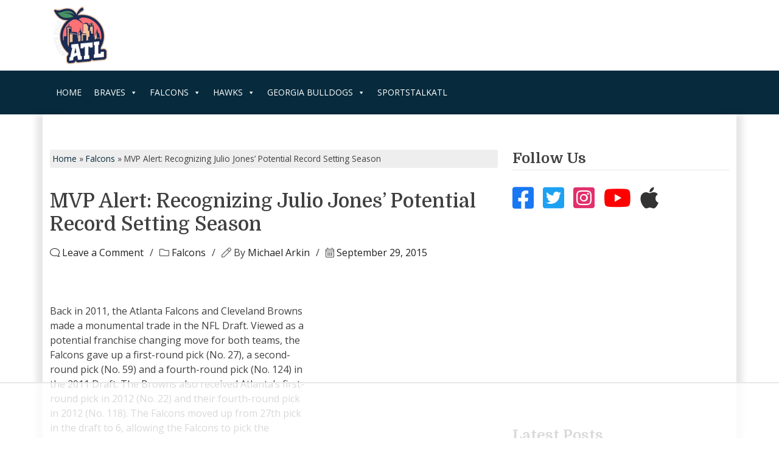

--- FILE ---
content_type: text/html; charset=UTF-8
request_url: https://www.sportstalkatl.com/mvp-alert-recognizing-julio-jones-potential-record-setting-season/
body_size: 28670
content:
<!doctype html>
<html lang="en-US">
<head>
	<meta charset="UTF-8">
	<meta name="viewport" content="width=device-width, initial-scale=1">
	<link rel="profile" href="https://gmpg.org/xfn/11">
	<link rel="preconnect" href="https://fonts.googleapis.com">
	<link rel="preconnect" href="https://fonts.gstatic.com" crossorigin>
	

	<!-- Manifest added by SuperPWA - Progressive Web Apps Plugin For WordPress -->
<link rel="manifest" href="/superpwa-manifest.json">
<meta name="theme-color" content="#0005af">
<meta name="mobile-web-app-capable" content="yes">
<meta name="apple-touch-fullscreen" content="yes">
<meta name="apple-mobile-web-app-title" content="SportsTalkATL.com">
<meta name="application-name" content="SportsTalkATL.com">
<meta name="apple-mobile-web-app-capable" content="yes">
<meta name="apple-mobile-web-app-status-bar-style" content="default">
<link rel="apple-touch-icon"  href="https://www.sportstalkatl.com/wp-content/uploads/2019/06/swbmkrea-400x400.jpg">
<link rel="apple-touch-icon" sizes="192x192" href="https://www.sportstalkatl.com/wp-content/uploads/2019/06/swbmkrea-400x400.jpg">
<!-- / SuperPWA.com -->
<script data-no-optimize="1" data-cfasync="false">!function(){"use strict";function e(e){const t=e.match(/((?=([a-z0-9._!#$%+^&*()[\]<>-]+))\2@[a-z0-9._-]+\.[a-z0-9._-]+)/gi);return t?t[0]:""}function t(t){return e(a(t.toLowerCase()))}function a(e){return e.replace(/\s/g,"")}async function n(e){const t={sha256Hash:"",sha1Hash:""};if(!("msCrypto"in window)&&"https:"===location.protocol&&"crypto"in window&&"TextEncoder"in window){const a=(new TextEncoder).encode(e),[n,c]=await Promise.all([s("SHA-256",a),s("SHA-1",a)]);t.sha256Hash=n,t.sha1Hash=c}return t}async function s(e,t){const a=await crypto.subtle.digest(e,t);return Array.from(new Uint8Array(a)).map(e=>("00"+e.toString(16)).slice(-2)).join("")}function c(e){let t=!0;return Object.keys(e).forEach(a=>{0===e[a].length&&(t=!1)}),t}function i(e,t,a){e.splice(t,1);const n="?"+e.join("&")+a.hash;history.replaceState(null,"",n)}var o={checkEmail:e,validateEmail:t,trimInput:a,hashEmail:n,hasHashes:c,removeEmailAndReplaceHistory:i,detectEmails:async function(){const e=new URL(window.location.href),a=Array.from(e.searchParams.entries()).map(e=>`${e[0]}=${e[1]}`);let s,o;const r=["adt_eih","sh_kit"];if(a.forEach((e,t)=>{const a=decodeURIComponent(e),[n,c]=a.split("=");if("adt_ei"===n&&(s={value:c,index:t,emsrc:"url"}),r.includes(n)){o={value:c,index:t,emsrc:"sh_kit"===n?"urlhck":"urlh"}}}),s)t(s.value)&&n(s.value).then(e=>{if(c(e)){const t={value:e,created:Date.now()};localStorage.setItem("adt_ei",JSON.stringify(t)),localStorage.setItem("adt_emsrc",s.emsrc)}});else if(o){const e={value:{sha256Hash:o.value,sha1Hash:""},created:Date.now()};localStorage.setItem("adt_ei",JSON.stringify(e)),localStorage.setItem("adt_emsrc",o.emsrc)}s&&i(a,s.index,e),o&&i(a,o.index,e)},cb:"adthrive"};const{detectEmails:r,cb:l}=o;r()}();
</script><meta name='robots' content='index, follow, max-image-preview:large, max-snippet:-1, max-video-preview:-1' />
	<style>img:is([sizes="auto" i], [sizes^="auto," i]) { contain-intrinsic-size: 3000px 1500px }</style>
	
<script data-no-optimize="1" data-cfasync="false">
(function(w, d) {
	w.adthrive = w.adthrive || {};
	w.adthrive.cmd = w.adthrive.cmd || [];
	w.adthrive.plugin = 'adthrive-ads-3.7.4';
	w.adthrive.host = 'ads.adthrive.com';
	w.adthrive.integration = 'plugin';

	var commitParam = (w.adthriveCLS && w.adthriveCLS.bucket !== 'prod' && w.adthriveCLS.branch) ? '&commit=' + w.adthriveCLS.branch : '';

	var s = d.createElement('script');
	s.async = true;
	s.referrerpolicy='no-referrer-when-downgrade';
	s.src = 'https://' + w.adthrive.host + '/sites/5d41bf7361741c0f49d7dcb0/ads.min.js?referrer=' + w.encodeURIComponent(w.location.href) + commitParam + '&cb=' + (Math.floor(Math.random() * 100) + 1) + '';
	var n = d.getElementsByTagName('script')[0];
	n.parentNode.insertBefore(s, n);
})(window, document);
</script>
<link rel="dns-prefetch" href="https://ads.adthrive.com/"><link rel="preconnect" href="https://ads.adthrive.com/"><link rel="preconnect" href="https://ads.adthrive.com/" crossorigin>
	<!-- This site is optimized with the Yoast SEO Premium plugin v24.8 (Yoast SEO v24.8.1) - https://yoast.com/wordpress/plugins/seo/ -->
	<title>MVP Alert: Recognizing Julio Jones&#039; Potential Record Setting Season - SportsTalkATL.com</title><link rel="preload" data-rocket-preload as="style" href="https://fonts.googleapis.com/css2?family=Domine:wght@400..700&#038;family=Open+Sans:wght@300..800&#038;display=swap" /><link rel="stylesheet" href="https://fonts.googleapis.com/css2?family=Domine:wght@400..700&#038;family=Open+Sans:wght@300..800&#038;display=swap" media="print" onload="this.media='all'" /><noscript><link rel="stylesheet" href="https://fonts.googleapis.com/css2?family=Domine:wght@400..700&#038;family=Open+Sans:wght@300..800&#038;display=swap" /></noscript>
	<meta name="description" content="MVP Alert: Recognizing Julio Jones&#039; Potential Record Setting Season   Back in 2011, the Atlanta Falcons and Cleveland Browns made a monumental trade in the NFL Draft. Viewed as a potential franchise changing move for both MVP Alert: Recognizing Julio Jones Potential Record Setting Season" />
	<link rel="canonical" href="https://www.sportstalkatl.com/mvp-alert-recognizing-julio-jones-potential-record-setting-season/" />
	<meta property="og:locale" content="en_US" />
	<meta property="og:type" content="article" />
	<meta property="og:title" content="MVP Alert: Recognizing Julio Jones&#039; Potential Record Setting Season" />
	<meta property="og:description" content="  Back in 2011, the Atlanta Falcons and Cleveland Browns made a monumental trade in the NFL Draft. Viewed as a potential franchise changing move for both" />
	<meta property="og:url" content="https://www.sportstalkatl.com/mvp-alert-recognizing-julio-jones-potential-record-setting-season/" />
	<meta property="og:site_name" content="SportsTalkATL.com" />
	<meta property="article:publisher" content="https://www.facebook.com/sportstalkatl/" />
	<meta property="article:published_time" content="2015-09-29T20:48:58+00:00" />
	<meta property="article:modified_time" content="2023-08-15T17:24:10+00:00" />
	<meta name="author" content="Michael Arkin" />
	<meta name="twitter:card" content="summary_large_image" />
	<meta name="twitter:creator" content="@SportsTalkATL" />
	<meta name="twitter:site" content="@SportsTalkATL" />
	<meta name="twitter:label1" content="Written by" />
	<meta name="twitter:data1" content="Michael Arkin" />
	<meta name="twitter:label2" content="Est. reading time" />
	<meta name="twitter:data2" content="3 minutes" />
	<script type="application/ld+json" class="yoast-schema-graph">{"@context":"https://schema.org","@graph":[{"@type":"Article","@id":"https://www.sportstalkatl.com/mvp-alert-recognizing-julio-jones-potential-record-setting-season/#article","isPartOf":{"@id":"https://www.sportstalkatl.com/mvp-alert-recognizing-julio-jones-potential-record-setting-season/"},"author":{"name":"Michael Arkin","@id":"https://www.sportstalkatl.com/#/schema/person/0c398a72f971291543c73f4f8362e3bc"},"headline":"MVP Alert: Recognizing Julio Jones&#8217; Potential Record Setting Season","datePublished":"2015-09-29T20:48:58+00:00","dateModified":"2023-08-15T17:24:10+00:00","mainEntityOfPage":{"@id":"https://www.sportstalkatl.com/mvp-alert-recognizing-julio-jones-potential-record-setting-season/"},"wordCount":643,"publisher":{"@id":"https://www.sportstalkatl.com/#organization"},"keywords":["MVP Alert: Recognizing Julio Jones Potential Record Setting Season"],"articleSection":["Falcons"],"inLanguage":"en-US"},{"@type":"WebPage","@id":"https://www.sportstalkatl.com/mvp-alert-recognizing-julio-jones-potential-record-setting-season/","url":"https://www.sportstalkatl.com/mvp-alert-recognizing-julio-jones-potential-record-setting-season/","name":"MVP Alert: Recognizing Julio Jones' Potential Record Setting Season - SportsTalkATL.com","isPartOf":{"@id":"https://www.sportstalkatl.com/#website"},"datePublished":"2015-09-29T20:48:58+00:00","dateModified":"2023-08-15T17:24:10+00:00","description":"MVP Alert: Recognizing Julio Jones' Potential Record Setting Season   Back in 2011, the Atlanta Falcons and Cleveland Browns made a monumental trade in the NFL Draft. Viewed as a potential franchise changing move for both MVP Alert: Recognizing Julio Jones Potential Record Setting Season","breadcrumb":{"@id":"https://www.sportstalkatl.com/mvp-alert-recognizing-julio-jones-potential-record-setting-season/#breadcrumb"},"inLanguage":"en-US","potentialAction":[{"@type":"ReadAction","target":["https://www.sportstalkatl.com/mvp-alert-recognizing-julio-jones-potential-record-setting-season/"]}]},{"@type":"BreadcrumbList","@id":"https://www.sportstalkatl.com/mvp-alert-recognizing-julio-jones-potential-record-setting-season/#breadcrumb","itemListElement":[{"@type":"ListItem","position":1,"name":"Home","item":"https://www.sportstalkatl.com/"},{"@type":"ListItem","position":2,"name":"Falcons","item":"https://www.sportstalkatl.com/category/falcons/"},{"@type":"ListItem","position":3,"name":"MVP Alert: Recognizing Julio Jones&#8217; Potential Record Setting Season"}]},{"@type":"WebSite","@id":"https://www.sportstalkatl.com/#website","url":"https://www.sportstalkatl.com/","name":"SportsTalkATL.com","description":"Your source for everything Atlanta Sports! We cover Braves, Atlanta United, Hawks and Falcons! For the fans, by the fans.","publisher":{"@id":"https://www.sportstalkatl.com/#organization"},"potentialAction":[{"@type":"SearchAction","target":{"@type":"EntryPoint","urlTemplate":"https://www.sportstalkatl.com/?s={search_term_string}"},"query-input":{"@type":"PropertyValueSpecification","valueRequired":true,"valueName":"search_term_string"}}],"inLanguage":"en-US"},{"@type":"Organization","@id":"https://www.sportstalkatl.com/#organization","name":"Sports Talk ATL","url":"https://www.sportstalkatl.com/","logo":{"@type":"ImageObject","inLanguage":"en-US","@id":"https://www.sportstalkatl.com/#/schema/logo/image/","url":"https://i0.wp.com/sportstalkatl.com/wp-content/uploads/2017/11/podcast-photo.jpg?fit=1400%2C1400&quality=89&ssl=1","contentUrl":"https://i0.wp.com/sportstalkatl.com/wp-content/uploads/2017/11/podcast-photo.jpg?fit=1400%2C1400&quality=89&ssl=1","width":1400,"height":1400,"caption":"Sports Talk ATL"},"image":{"@id":"https://www.sportstalkatl.com/#/schema/logo/image/"},"sameAs":["https://www.facebook.com/sportstalkatl/","https://x.com/SportsTalkATL"]},{"@type":"Person","@id":"https://www.sportstalkatl.com/#/schema/person/0c398a72f971291543c73f4f8362e3bc","name":"Michael Arkin","image":{"@type":"ImageObject","inLanguage":"en-US","@id":"https://www.sportstalkatl.com/#/schema/person/image/","url":"https://secure.gravatar.com/avatar/64c15f8092501fe7700c7567b0095789?s=96&r=r","contentUrl":"https://secure.gravatar.com/avatar/64c15f8092501fe7700c7567b0095789?s=96&r=r","caption":"Michael Arkin"},"description":"Founder and writer of SportsTalkATL.com. Currently a senior at the University of Alabama and an Atlanta sports fan since day one. Can be reached via e-mail at mbarkin@crimson.ua.edu.","sameAs":["https://SportsTalkATL.com"],"url":"https://www.sportstalkatl.com/author/michaelarkin/"}]}</script>
	<!-- / Yoast SEO Premium plugin. -->


<link rel='dns-prefetch' href='//js.braintreegateway.com' />
<link rel='dns-prefetch' href='//www.googletagmanager.com' />
<link rel='dns-prefetch' href='//maxcdn.bootstrapcdn.com' />
<link href='https://fonts.gstatic.com' crossorigin rel='preconnect' />
<link rel='preconnect' href='//i0.wp.com' />
<link rel="alternate" type="application/rss+xml" title="SportsTalkATL.com &raquo; Feed" href="https://www.sportstalkatl.com/feed/" />
<link rel="alternate" type="application/rss+xml" title="SportsTalkATL.com &raquo; Comments Feed" href="https://www.sportstalkatl.com/comments/feed/" />
<link rel="alternate" type="application/rss+xml" title="SportsTalkATL.com &raquo; MVP Alert: Recognizing Julio Jones&#8217; Potential Record Setting Season Comments Feed" href="https://www.sportstalkatl.com/mvp-alert-recognizing-julio-jones-potential-record-setting-season/feed/" />
<link rel='stylesheet' id='sbi_styles-css' href='https://www.sportstalkatl.com/wp-content/plugins/instagram-feed/css/sbi-styles.min.css?ver=6.8.0' media='all' />
<style id='wp-emoji-styles-inline-css'>

	img.wp-smiley, img.emoji {
		display: inline !important;
		border: none !important;
		box-shadow: none !important;
		height: 1em !important;
		width: 1em !important;
		margin: 0 0.07em !important;
		vertical-align: -0.1em !important;
		background: none !important;
		padding: 0 !important;
	}
</style>
<link rel='stylesheet' id='wp-block-library-css' href='https://www.sportstalkatl.com/wp-includes/css/dist/block-library/style.min.css?ver=d3475af259389e1fe8deb917a461eff6' media='all' />
<link data-minify="1" rel='stylesheet' id='pickup-embed-blocks-css-css' href='https://www.sportstalkatl.com/wp-content/cache/min/1/wp-content/plugins/pickup-embed/public/css/pickup-embed-blocks.css?ver=1764091767' media='all' />
<style id='classic-theme-styles-inline-css'>
/*! This file is auto-generated */
.wp-block-button__link{color:#fff;background-color:#32373c;border-radius:9999px;box-shadow:none;text-decoration:none;padding:calc(.667em + 2px) calc(1.333em + 2px);font-size:1.125em}.wp-block-file__button{background:#32373c;color:#fff;text-decoration:none}
</style>
<style id='global-styles-inline-css'>
:root{--wp--preset--aspect-ratio--square: 1;--wp--preset--aspect-ratio--4-3: 4/3;--wp--preset--aspect-ratio--3-4: 3/4;--wp--preset--aspect-ratio--3-2: 3/2;--wp--preset--aspect-ratio--2-3: 2/3;--wp--preset--aspect-ratio--16-9: 16/9;--wp--preset--aspect-ratio--9-16: 9/16;--wp--preset--color--black: #000000;--wp--preset--color--cyan-bluish-gray: #abb8c3;--wp--preset--color--white: #ffffff;--wp--preset--color--pale-pink: #f78da7;--wp--preset--color--vivid-red: #cf2e2e;--wp--preset--color--luminous-vivid-orange: #ff6900;--wp--preset--color--luminous-vivid-amber: #fcb900;--wp--preset--color--light-green-cyan: #7bdcb5;--wp--preset--color--vivid-green-cyan: #00d084;--wp--preset--color--pale-cyan-blue: #8ed1fc;--wp--preset--color--vivid-cyan-blue: #0693e3;--wp--preset--color--vivid-purple: #9b51e0;--wp--preset--gradient--vivid-cyan-blue-to-vivid-purple: linear-gradient(135deg,rgba(6,147,227,1) 0%,rgb(155,81,224) 100%);--wp--preset--gradient--light-green-cyan-to-vivid-green-cyan: linear-gradient(135deg,rgb(122,220,180) 0%,rgb(0,208,130) 100%);--wp--preset--gradient--luminous-vivid-amber-to-luminous-vivid-orange: linear-gradient(135deg,rgba(252,185,0,1) 0%,rgba(255,105,0,1) 100%);--wp--preset--gradient--luminous-vivid-orange-to-vivid-red: linear-gradient(135deg,rgba(255,105,0,1) 0%,rgb(207,46,46) 100%);--wp--preset--gradient--very-light-gray-to-cyan-bluish-gray: linear-gradient(135deg,rgb(238,238,238) 0%,rgb(169,184,195) 100%);--wp--preset--gradient--cool-to-warm-spectrum: linear-gradient(135deg,rgb(74,234,220) 0%,rgb(151,120,209) 20%,rgb(207,42,186) 40%,rgb(238,44,130) 60%,rgb(251,105,98) 80%,rgb(254,248,76) 100%);--wp--preset--gradient--blush-light-purple: linear-gradient(135deg,rgb(255,206,236) 0%,rgb(152,150,240) 100%);--wp--preset--gradient--blush-bordeaux: linear-gradient(135deg,rgb(254,205,165) 0%,rgb(254,45,45) 50%,rgb(107,0,62) 100%);--wp--preset--gradient--luminous-dusk: linear-gradient(135deg,rgb(255,203,112) 0%,rgb(199,81,192) 50%,rgb(65,88,208) 100%);--wp--preset--gradient--pale-ocean: linear-gradient(135deg,rgb(255,245,203) 0%,rgb(182,227,212) 50%,rgb(51,167,181) 100%);--wp--preset--gradient--electric-grass: linear-gradient(135deg,rgb(202,248,128) 0%,rgb(113,206,126) 100%);--wp--preset--gradient--midnight: linear-gradient(135deg,rgb(2,3,129) 0%,rgb(40,116,252) 100%);--wp--preset--font-size--small: 13px;--wp--preset--font-size--medium: 20px;--wp--preset--font-size--large: 36px;--wp--preset--font-size--x-large: 42px;--wp--preset--spacing--20: 0.44rem;--wp--preset--spacing--30: 0.67rem;--wp--preset--spacing--40: 1rem;--wp--preset--spacing--50: 1.5rem;--wp--preset--spacing--60: 2.25rem;--wp--preset--spacing--70: 3.38rem;--wp--preset--spacing--80: 5.06rem;--wp--preset--shadow--natural: 6px 6px 9px rgba(0, 0, 0, 0.2);--wp--preset--shadow--deep: 12px 12px 50px rgba(0, 0, 0, 0.4);--wp--preset--shadow--sharp: 6px 6px 0px rgba(0, 0, 0, 0.2);--wp--preset--shadow--outlined: 6px 6px 0px -3px rgba(255, 255, 255, 1), 6px 6px rgba(0, 0, 0, 1);--wp--preset--shadow--crisp: 6px 6px 0px rgba(0, 0, 0, 1);}:where(.is-layout-flex){gap: 0.5em;}:where(.is-layout-grid){gap: 0.5em;}body .is-layout-flex{display: flex;}.is-layout-flex{flex-wrap: wrap;align-items: center;}.is-layout-flex > :is(*, div){margin: 0;}body .is-layout-grid{display: grid;}.is-layout-grid > :is(*, div){margin: 0;}:where(.wp-block-columns.is-layout-flex){gap: 2em;}:where(.wp-block-columns.is-layout-grid){gap: 2em;}:where(.wp-block-post-template.is-layout-flex){gap: 1.25em;}:where(.wp-block-post-template.is-layout-grid){gap: 1.25em;}.has-black-color{color: var(--wp--preset--color--black) !important;}.has-cyan-bluish-gray-color{color: var(--wp--preset--color--cyan-bluish-gray) !important;}.has-white-color{color: var(--wp--preset--color--white) !important;}.has-pale-pink-color{color: var(--wp--preset--color--pale-pink) !important;}.has-vivid-red-color{color: var(--wp--preset--color--vivid-red) !important;}.has-luminous-vivid-orange-color{color: var(--wp--preset--color--luminous-vivid-orange) !important;}.has-luminous-vivid-amber-color{color: var(--wp--preset--color--luminous-vivid-amber) !important;}.has-light-green-cyan-color{color: var(--wp--preset--color--light-green-cyan) !important;}.has-vivid-green-cyan-color{color: var(--wp--preset--color--vivid-green-cyan) !important;}.has-pale-cyan-blue-color{color: var(--wp--preset--color--pale-cyan-blue) !important;}.has-vivid-cyan-blue-color{color: var(--wp--preset--color--vivid-cyan-blue) !important;}.has-vivid-purple-color{color: var(--wp--preset--color--vivid-purple) !important;}.has-black-background-color{background-color: var(--wp--preset--color--black) !important;}.has-cyan-bluish-gray-background-color{background-color: var(--wp--preset--color--cyan-bluish-gray) !important;}.has-white-background-color{background-color: var(--wp--preset--color--white) !important;}.has-pale-pink-background-color{background-color: var(--wp--preset--color--pale-pink) !important;}.has-vivid-red-background-color{background-color: var(--wp--preset--color--vivid-red) !important;}.has-luminous-vivid-orange-background-color{background-color: var(--wp--preset--color--luminous-vivid-orange) !important;}.has-luminous-vivid-amber-background-color{background-color: var(--wp--preset--color--luminous-vivid-amber) !important;}.has-light-green-cyan-background-color{background-color: var(--wp--preset--color--light-green-cyan) !important;}.has-vivid-green-cyan-background-color{background-color: var(--wp--preset--color--vivid-green-cyan) !important;}.has-pale-cyan-blue-background-color{background-color: var(--wp--preset--color--pale-cyan-blue) !important;}.has-vivid-cyan-blue-background-color{background-color: var(--wp--preset--color--vivid-cyan-blue) !important;}.has-vivid-purple-background-color{background-color: var(--wp--preset--color--vivid-purple) !important;}.has-black-border-color{border-color: var(--wp--preset--color--black) !important;}.has-cyan-bluish-gray-border-color{border-color: var(--wp--preset--color--cyan-bluish-gray) !important;}.has-white-border-color{border-color: var(--wp--preset--color--white) !important;}.has-pale-pink-border-color{border-color: var(--wp--preset--color--pale-pink) !important;}.has-vivid-red-border-color{border-color: var(--wp--preset--color--vivid-red) !important;}.has-luminous-vivid-orange-border-color{border-color: var(--wp--preset--color--luminous-vivid-orange) !important;}.has-luminous-vivid-amber-border-color{border-color: var(--wp--preset--color--luminous-vivid-amber) !important;}.has-light-green-cyan-border-color{border-color: var(--wp--preset--color--light-green-cyan) !important;}.has-vivid-green-cyan-border-color{border-color: var(--wp--preset--color--vivid-green-cyan) !important;}.has-pale-cyan-blue-border-color{border-color: var(--wp--preset--color--pale-cyan-blue) !important;}.has-vivid-cyan-blue-border-color{border-color: var(--wp--preset--color--vivid-cyan-blue) !important;}.has-vivid-purple-border-color{border-color: var(--wp--preset--color--vivid-purple) !important;}.has-vivid-cyan-blue-to-vivid-purple-gradient-background{background: var(--wp--preset--gradient--vivid-cyan-blue-to-vivid-purple) !important;}.has-light-green-cyan-to-vivid-green-cyan-gradient-background{background: var(--wp--preset--gradient--light-green-cyan-to-vivid-green-cyan) !important;}.has-luminous-vivid-amber-to-luminous-vivid-orange-gradient-background{background: var(--wp--preset--gradient--luminous-vivid-amber-to-luminous-vivid-orange) !important;}.has-luminous-vivid-orange-to-vivid-red-gradient-background{background: var(--wp--preset--gradient--luminous-vivid-orange-to-vivid-red) !important;}.has-very-light-gray-to-cyan-bluish-gray-gradient-background{background: var(--wp--preset--gradient--very-light-gray-to-cyan-bluish-gray) !important;}.has-cool-to-warm-spectrum-gradient-background{background: var(--wp--preset--gradient--cool-to-warm-spectrum) !important;}.has-blush-light-purple-gradient-background{background: var(--wp--preset--gradient--blush-light-purple) !important;}.has-blush-bordeaux-gradient-background{background: var(--wp--preset--gradient--blush-bordeaux) !important;}.has-luminous-dusk-gradient-background{background: var(--wp--preset--gradient--luminous-dusk) !important;}.has-pale-ocean-gradient-background{background: var(--wp--preset--gradient--pale-ocean) !important;}.has-electric-grass-gradient-background{background: var(--wp--preset--gradient--electric-grass) !important;}.has-midnight-gradient-background{background: var(--wp--preset--gradient--midnight) !important;}.has-small-font-size{font-size: var(--wp--preset--font-size--small) !important;}.has-medium-font-size{font-size: var(--wp--preset--font-size--medium) !important;}.has-large-font-size{font-size: var(--wp--preset--font-size--large) !important;}.has-x-large-font-size{font-size: var(--wp--preset--font-size--x-large) !important;}
:where(.wp-block-post-template.is-layout-flex){gap: 1.25em;}:where(.wp-block-post-template.is-layout-grid){gap: 1.25em;}
:where(.wp-block-columns.is-layout-flex){gap: 2em;}:where(.wp-block-columns.is-layout-grid){gap: 2em;}
:root :where(.wp-block-pullquote){font-size: 1.5em;line-height: 1.6;}
</style>
<link data-minify="1" rel='stylesheet' id='pickup-embed-css' href='https://www.sportstalkatl.com/wp-content/cache/min/1/wp-content/plugins/pickup-embed/public/css/pickup-embed-public.css?ver=1764091767' media='all' />
<link data-minify="1" rel='stylesheet' id='font-awesome-css' href='https://www.sportstalkatl.com/wp-content/cache/min/1/font-awesome/4.7.0/css/font-awesome.min.css?ver=1764091767' media='all' />
<style id='woocommerce-inline-inline-css'>
.woocommerce form .form-row .required { visibility: visible; }
</style>
<link data-minify="1" rel='stylesheet' id='wp-polls-css' href='https://www.sportstalkatl.com/wp-content/cache/min/1/wp-content/plugins/wp-polls/polls-css.css?ver=1764091767' media='all' />
<style id='wp-polls-inline-css'>
.wp-polls .pollbar {
	margin: 1px;
	font-size: 6px;
	line-height: 8px;
	height: 8px;
	background-image: url('https://www.sportstalkatl.com/wp-content/plugins/wp-polls/images/default/pollbg.gif');
	border: 1px solid #c8c8c8;
}

</style>
<link data-minify="1" rel='stylesheet' id='dashicons-css' href='https://www.sportstalkatl.com/wp-content/cache/min/1/wp-includes/css/dashicons.min.css?ver=1764091767' media='all' />
<link data-minify="1" rel='stylesheet' id='brands-styles-css' href='https://www.sportstalkatl.com/wp-content/cache/min/1/wp-content/plugins/woocommerce/assets/css/brands.css?ver=1764091767' media='all' />
<link rel='stylesheet' id='stbootstrap-css' href='https://www.sportstalkatl.com/wp-content/themes/sportstalk/inc/bootstrap/css/bootstrap.min.css?ver=5.3.3' media='all' />
<link data-minify="1" rel='stylesheet' id='stfa-css' href='https://www.sportstalkatl.com/wp-content/cache/min/1/wp-content/themes/sportstalk/inc/FontAwesome/css/style.css?ver=1764091767' media='all' />
<link rel='stylesheet' id='stowl-css' href='https://www.sportstalkatl.com/wp-content/themes/sportstalk/inc/owl/assets/owl.carousel.min.css?ver=2.3.4' media='all' />
<link rel='stylesheet' id='stowldt-css' href='https://www.sportstalkatl.com/wp-content/themes/sportstalk/inc/owl/assets/owl.theme.default.min.css?ver=2.3.4' media='all' />
<link data-minify="1" rel='stylesheet' id='st-style-css' href='https://www.sportstalkatl.com/wp-content/cache/min/1/wp-content/themes/sportstalk/style.css?ver=1764091767' media='all' />
<link data-minify="1" rel='stylesheet' id='st-woocommerce-style-css' href='https://www.sportstalkatl.com/wp-content/cache/min/1/wp-content/themes/sportstalk/woocommerce.css?ver=1764091767' media='all' />
<style id='st-woocommerce-style-inline-css'>
@font-face {
			font-family: "star";
			src: url("https://www.sportstalkatl.com/wp-content/plugins/woocommerce/assets/fonts/star.eot");
			src: url("https://www.sportstalkatl.com/wp-content/plugins/woocommerce/assets/fonts/star.eot?#iefix") format("embedded-opentype"),
				url("https://www.sportstalkatl.com/wp-content/plugins/woocommerce/assets/fonts/star.woff") format("woff"),
				url("https://www.sportstalkatl.com/wp-content/plugins/woocommerce/assets/fonts/star.ttf") format("truetype"),
				url("https://www.sportstalkatl.com/wp-content/plugins/woocommerce/assets/fonts/star.svg#star") format("svg");
			font-weight: normal;
			font-style: normal;
		}
</style>
<link data-minify="1" rel='stylesheet' id='newsletter-css' href='https://www.sportstalkatl.com/wp-content/cache/min/1/wp-content/plugins/newsletter/style.css?ver=1764091767' media='all' />
<link rel='stylesheet' id='sv-wc-payment-gateway-payment-form-v5_12_7-css' href='https://www.sportstalkatl.com/wp-content/plugins/woocommerce-gateway-paypal-powered-by-braintree/vendor/skyverge/wc-plugin-framework/woocommerce/payment-gateway/assets/css/frontend/sv-wc-payment-gateway-payment-form.min.css?ver=5.12.7' media='all' />
<link data-minify="1" rel='stylesheet' id='sv-wc-external-checkout-v5_12_7-css' href='https://www.sportstalkatl.com/wp-content/cache/min/1/wp-content/plugins/woocommerce-gateway-paypal-powered-by-braintree/vendor/skyverge/wc-plugin-framework/woocommerce/payment-gateway/assets/css/frontend/sv-wc-payment-gateway-external-checkout.css?ver=1764091767' media='all' />
<link data-minify="1" rel='stylesheet' id='sv-wc-apple-pay-v5_12_7-css' href='https://www.sportstalkatl.com/wp-content/cache/min/1/wp-content/plugins/woocommerce-gateway-paypal-powered-by-braintree/vendor/skyverge/wc-plugin-framework/woocommerce/payment-gateway/assets/css/frontend/sv-wc-payment-gateway-apple-pay.css?ver=1764091767' media='all' />
<link rel='stylesheet' id='wc-braintree-apply-pay-css' href='https://www.sportstalkatl.com/wp-content/plugins/woocommerce-gateway-paypal-powered-by-braintree/assets/css/frontend/wc-apply-pay.min.css?ver=1764319839' media='all' />
<style id='rocket-lazyload-inline-css'>
.rll-youtube-player{position:relative;padding-bottom:56.23%;height:0;overflow:hidden;max-width:100%;}.rll-youtube-player:focus-within{outline: 2px solid currentColor;outline-offset: 5px;}.rll-youtube-player iframe{position:absolute;top:0;left:0;width:100%;height:100%;z-index:100;background:0 0}.rll-youtube-player img{bottom:0;display:block;left:0;margin:auto;max-width:100%;width:100%;position:absolute;right:0;top:0;border:none;height:auto;-webkit-transition:.4s all;-moz-transition:.4s all;transition:.4s all}.rll-youtube-player img:hover{-webkit-filter:brightness(75%)}.rll-youtube-player .play{height:100%;width:100%;left:0;top:0;position:absolute;background:url(https://www.sportstalkatl.com/wp-content/plugins/wp-rocket/assets/img/youtube.png) no-repeat center;background-color: transparent !important;cursor:pointer;border:none;}
</style>
<script src="https://www.sportstalkatl.com/wp-includes/js/jquery/jquery.min.js?ver=3.7.1" id="jquery-core-js" data-rocket-defer defer></script>
<script src="https://www.sportstalkatl.com/wp-includes/js/jquery/jquery-migrate.min.js?ver=3.4.1" id="jquery-migrate-js" data-rocket-defer defer></script>
<script src="https://www.sportstalkatl.com/wp-content/plugins/woocommerce/assets/js/jquery-blockui/jquery.blockUI.min.js?ver=2.7.0-wc.9.8.1" id="jquery-blockui-js" data-wp-strategy="defer" data-rocket-defer defer></script>
<script id="wc-add-to-cart-js-extra">
var wc_add_to_cart_params = {"ajax_url":"\/wp-admin\/admin-ajax.php","wc_ajax_url":"\/?wc-ajax=%%endpoint%%","i18n_view_cart":"View cart","cart_url":"https:\/\/www.sportstalkatl.com\/cart\/","is_cart":"","cart_redirect_after_add":"no"};
</script>
<script src="https://www.sportstalkatl.com/wp-content/plugins/woocommerce/assets/js/frontend/add-to-cart.min.js?ver=9.8.1" id="wc-add-to-cart-js" defer data-wp-strategy="defer"></script>
<script src="https://www.sportstalkatl.com/wp-content/plugins/woocommerce/assets/js/js-cookie/js.cookie.min.js?ver=2.1.4-wc.9.8.1" id="js-cookie-js" data-wp-strategy="defer" data-rocket-defer defer></script>

<!-- Google tag (gtag.js) snippet added by Site Kit -->

<!-- Google Analytics snippet added by Site Kit -->
<script src="https://www.googletagmanager.com/gtag/js?id=GT-TBV3NFF" id="google_gtagjs-js" async></script>
<script id="google_gtagjs-js-after">
window.dataLayer = window.dataLayer || [];function gtag(){dataLayer.push(arguments);}
gtag("set","linker",{"domains":["www.sportstalkatl.com"]});
gtag("js", new Date());
gtag("set", "developer_id.dZTNiMT", true);
gtag("config", "GT-TBV3NFF", {"googlesitekit_post_type":"post"});
 window._googlesitekit = window._googlesitekit || {}; window._googlesitekit.throttledEvents = []; window._googlesitekit.gtagEvent = (name, data) => { var key = JSON.stringify( { name, data } ); if ( !! window._googlesitekit.throttledEvents[ key ] ) { return; } window._googlesitekit.throttledEvents[ key ] = true; setTimeout( () => { delete window._googlesitekit.throttledEvents[ key ]; }, 5 ); gtag( "event", name, { ...data, event_source: "site-kit" } ); }
</script>

<!-- End Google tag (gtag.js) snippet added by Site Kit -->
<link rel="https://api.w.org/" href="https://www.sportstalkatl.com/wp-json/" /><link rel="alternate" title="JSON" type="application/json" href="https://www.sportstalkatl.com/wp-json/wp/v2/posts/4555" /><link rel="EditURI" type="application/rsd+xml" title="RSD" href="https://www.sportstalkatl.com/xmlrpc.php?rsd" />

<link rel='shortlink' href='https://www.sportstalkatl.com/?p=4555' />
<link rel="alternate" title="oEmbed (JSON)" type="application/json+oembed" href="https://www.sportstalkatl.com/wp-json/oembed/1.0/embed?url=https%3A%2F%2Fwww.sportstalkatl.com%2Fmvp-alert-recognizing-julio-jones-potential-record-setting-season%2F" />
<link rel="alternate" title="oEmbed (XML)" type="text/xml+oembed" href="https://www.sportstalkatl.com/wp-json/oembed/1.0/embed?url=https%3A%2F%2Fwww.sportstalkatl.com%2Fmvp-alert-recognizing-julio-jones-potential-record-setting-season%2F&#038;format=xml" />
<meta name="generator" content="Site Kit by Google 1.150.0" /><!-- Schema optimized by Schema Pro --><script type="application/ld+json">{"@context":"https://schema.org","@type":"NewsArticle","mainEntityOfPage":{"@type":"WebPage","@id":"https://www.sportstalkatl.com/mvp-alert-recognizing-julio-jones-potential-record-setting-season/"},"headline":"MVP Alert: Recognizing Julio Jones' Potential Record Setting Season","datePublished":"2015-09-29T16:48:58+0000","dateModified":"2023-08-15T13:24:10+0000","author":{"@type":"Person","name":"Michael Arkin","url":null},"publisher":{"@type":"Organization","name":"SportsTalkATL.com","logo":{"@type":"ImageObject","url":"https://i0.wp.com/www.sportstalkatl.com/wp-content/uploads/2018/07/Web-Logo-copy.png?fit=150%2C150&#038;ssl=1"}},"description":null}</script><!-- / Schema optimized by Schema Pro --><!-- site-navigation-element Schema optimized by Schema Pro --><script type="application/ld+json">{"@context":"https:\/\/schema.org","@graph":[{"@context":"https:\/\/schema.org","@type":"SiteNavigationElement","id":"site-navigation","name":"Home","url":"https:\/\/www.sportstalkatl.com\/"},{"@context":"https:\/\/schema.org","@type":"SiteNavigationElement","id":"site-navigation","name":"Braves","url":"https:\/\/www.sportstalkatl.com\/category\/braves\/"},{"@context":"https:\/\/schema.org","@type":"SiteNavigationElement","id":"site-navigation","name":"Prospect Watch","url":"https:\/\/www.sportstalkatl.com\/category\/prospect-watch\/"},{"@context":"https:\/\/schema.org","@type":"SiteNavigationElement","id":"site-navigation","name":"Braves Injury Updates","url":"https:\/\/www.sportstalkatl.com\/category\/mlb-draft\/"},{"@context":"https:\/\/schema.org","@type":"SiteNavigationElement","id":"site-navigation","name":"Braves Free Agency","url":"https:\/\/www.sportstalkatl.com\/category\/mlb-free-agency\/"},{"@context":"https:\/\/schema.org","@type":"SiteNavigationElement","id":"site-navigation","name":"Braves Trade Rumors","url":"https:\/\/www.sportstalkatl.com\/category\/mlb-trade-rumors\/"},{"@context":"https:\/\/schema.org","@type":"SiteNavigationElement","id":"site-navigation","name":"Falcons","url":"https:\/\/www.sportstalkatl.com\/category\/falcons\/"},{"@context":"https:\/\/schema.org","@type":"SiteNavigationElement","id":"site-navigation","name":"NFL Draft","url":"https:\/\/www.sportstalkatl.com\/category\/nfl-draft\/"},{"@context":"https:\/\/schema.org","@type":"SiteNavigationElement","id":"site-navigation","name":"NFL Free Agency","url":"https:\/\/www.sportstalkatl.com\/category\/nfl-free-agency\/"},{"@context":"https:\/\/schema.org","@type":"SiteNavigationElement","id":"site-navigation","name":"NFL Trade Rumors","url":"https:\/\/www.sportstalkatl.com\/category\/nfl-trade-rumors\/"},{"@context":"https:\/\/schema.org","@type":"SiteNavigationElement","id":"site-navigation","name":"Hawks","url":"https:\/\/www.sportstalkatl.com\/category\/hawks\/"},{"@context":"https:\/\/schema.org","@type":"SiteNavigationElement","id":"site-navigation","name":"NBA Draft","url":"https:\/\/www.sportstalkatl.com\/category\/nba-draft\/"},{"@context":"https:\/\/schema.org","@type":"SiteNavigationElement","id":"site-navigation","name":"NBA Free Agency","url":"https:\/\/www.sportstalkatl.com\/category\/nba-free-agency-2\/"},{"@context":"https:\/\/schema.org","@type":"SiteNavigationElement","id":"site-navigation","name":"NBA Trade Rumors","url":"https:\/\/www.sportstalkatl.com\/category\/nba-trade-rumors\/"},{"@context":"https:\/\/schema.org","@type":"SiteNavigationElement","id":"site-navigation","name":"College Football","url":"https:\/\/www.sportstalkatl.com\/category\/college-football\/"},{"@context":"https:\/\/schema.org","@type":"SiteNavigationElement","id":"site-navigation","name":"Georgia Bulldogs","url":"https:\/\/www.sportstalkatl.com\/category\/georgia-bulldogs\/"},{"@context":"https:\/\/schema.org","@type":"SiteNavigationElement","id":"site-navigation","name":"Mock Draft Monday","url":"https:\/\/www.sportstalkatl.com\/category\/mock-draft-monday\/"},{"@context":"https:\/\/schema.org","@type":"SiteNavigationElement","id":"site-navigation","name":"SportsTalkATL","url":"https:\/\/www.sportstalkatl.com\/category\/today-in-atlanta-sports\/"}]}</script><!-- / site-navigation-element Schema optimized by Schema Pro --><!-- sitelink-search-box Schema optimized by Schema Pro --><script type="application/ld+json">{"@context":"https:\/\/schema.org","@type":"WebSite","name":"Sports Talk ATL","url":"https:\/\/www.sportstalkatl.com","potentialAction":[{"@type":"SearchAction","target":"https:\/\/www.sportstalkatl.com\/?s={search_term_string}","query-input":"required name=search_term_string"}]}</script><!-- / sitelink-search-box Schema optimized by Schema Pro --><!-- breadcrumb Schema optimized by Schema Pro --><script type="application/ld+json">{"@context":"https:\/\/schema.org","@type":"BreadcrumbList","itemListElement":[{"@type":"ListItem","position":1,"item":{"@id":"https:\/\/www.sportstalkatl.com\/","name":"Home"}},{"@type":"ListItem","position":2,"item":{"@id":"https:\/\/www.sportstalkatl.com\/mvp-alert-recognizing-julio-jones-potential-record-setting-season\/","name":"MVP Alert: Recognizing Julio Jones&#8217; Potential Record Setting Season"}}]}</script><!-- / breadcrumb Schema optimized by Schema Pro --><link rel="pingback" href="https://www.sportstalkatl.com/xmlrpc.php">	<noscript><style>.woocommerce-product-gallery{ opacity: 1 !important; }</style></noscript>
				<style id="wpsp-style-frontend"></style>
			<link rel="icon" href="https://i0.wp.com/www.sportstalkatl.com/wp-content/uploads/2018/10/cropped-Sports-Talk-ATL-NEW-logo.jpg?fit=32%2C32&#038;quality=89&#038;ssl=1" sizes="32x32" />
<link rel="icon" href="https://i0.wp.com/www.sportstalkatl.com/wp-content/uploads/2018/10/cropped-Sports-Talk-ATL-NEW-logo.jpg?fit=192%2C192&#038;quality=89&#038;ssl=1" sizes="192x192" />
<meta name="msapplication-TileImage" content="https://i0.wp.com/www.sportstalkatl.com/wp-content/uploads/2018/10/cropped-Sports-Talk-ATL-NEW-logo.jpg?fit=270%2C270&#038;quality=89&#038;ssl=1" />
<style type="text/css">@charset "UTF-8";/** THIS FILE IS AUTOMATICALLY GENERATED - DO NOT MAKE MANUAL EDITS! **//** Custom CSS should be added to Mega Menu > Menu Themes > Custom Styling **/.mega-menu-css-type {content: "standard";}.mega-menu-last-modified-1761971493 {content: "Saturday 1st November 2025 04:31:33 UTC";}#mega-menu-wrap-primary, #mega-menu-wrap-primary #mega-menu-primary, #mega-menu-wrap-primary #mega-menu-primary ul.mega-sub-menu, #mega-menu-wrap-primary #mega-menu-primary li.mega-menu-item, #mega-menu-wrap-primary #mega-menu-primary li.mega-menu-row, #mega-menu-wrap-primary #mega-menu-primary li.mega-menu-column, #mega-menu-wrap-primary #mega-menu-primary a.mega-menu-link, #mega-menu-wrap-primary #mega-menu-primary span.mega-menu-badge, #mega-menu-wrap-primary button.mega-close {transition: none;border-radius: 0;box-shadow: none;background: none;border: 0;bottom: auto;box-sizing: border-box;clip: auto;color: #666;display: block;float: none;font-family: inherit;font-size: 14px;height: auto;left: auto;line-height: 1.7;list-style-type: none;margin: 0;min-height: auto;max-height: none;min-width: auto;max-width: none;opacity: 1;outline: none;overflow: visible;padding: 0;position: relative;pointer-events: auto;right: auto;text-align: left;text-decoration: none;text-indent: 0;text-transform: none;transform: none;top: auto;vertical-align: baseline;visibility: inherit;width: auto;word-wrap: break-word;white-space: normal;-webkit-tap-highlight-color: transparent;}#mega-menu-wrap-primary:before, #mega-menu-wrap-primary:after, #mega-menu-wrap-primary #mega-menu-primary:before, #mega-menu-wrap-primary #mega-menu-primary:after, #mega-menu-wrap-primary #mega-menu-primary ul.mega-sub-menu:before, #mega-menu-wrap-primary #mega-menu-primary ul.mega-sub-menu:after, #mega-menu-wrap-primary #mega-menu-primary li.mega-menu-item:before, #mega-menu-wrap-primary #mega-menu-primary li.mega-menu-item:after, #mega-menu-wrap-primary #mega-menu-primary li.mega-menu-row:before, #mega-menu-wrap-primary #mega-menu-primary li.mega-menu-row:after, #mega-menu-wrap-primary #mega-menu-primary li.mega-menu-column:before, #mega-menu-wrap-primary #mega-menu-primary li.mega-menu-column:after, #mega-menu-wrap-primary #mega-menu-primary a.mega-menu-link:before, #mega-menu-wrap-primary #mega-menu-primary a.mega-menu-link:after, #mega-menu-wrap-primary #mega-menu-primary span.mega-menu-badge:before, #mega-menu-wrap-primary #mega-menu-primary span.mega-menu-badge:after, #mega-menu-wrap-primary button.mega-close:before, #mega-menu-wrap-primary button.mega-close:after {display: none;}#mega-menu-wrap-primary {border-radius: 0px;}@media only screen and (min-width: 769px) {#mega-menu-wrap-primary {background: rgba(34, 34, 34, 0);}}#mega-menu-wrap-primary.mega-keyboard-navigation .mega-menu-toggle:focus, #mega-menu-wrap-primary.mega-keyboard-navigation .mega-toggle-block:focus, #mega-menu-wrap-primary.mega-keyboard-navigation .mega-toggle-block a:focus, #mega-menu-wrap-primary.mega-keyboard-navigation .mega-toggle-block .mega-search input[type=text]:focus, #mega-menu-wrap-primary.mega-keyboard-navigation .mega-toggle-block button.mega-toggle-animated:focus, #mega-menu-wrap-primary.mega-keyboard-navigation #mega-menu-primary a:focus, #mega-menu-wrap-primary.mega-keyboard-navigation #mega-menu-primary span:focus, #mega-menu-wrap-primary.mega-keyboard-navigation #mega-menu-primary input:focus, #mega-menu-wrap-primary.mega-keyboard-navigation #mega-menu-primary li.mega-menu-item a.mega-menu-link:focus, #mega-menu-wrap-primary.mega-keyboard-navigation #mega-menu-primary form.mega-search-open:has(input[type=text]:focus), #mega-menu-wrap-primary.mega-keyboard-navigation #mega-menu-primary + button.mega-close:focus {outline-style: solid;outline-width: 3px;outline-color: #109cde;outline-offset: -3px;}#mega-menu-wrap-primary.mega-keyboard-navigation .mega-toggle-block button.mega-toggle-animated:focus {outline-offset: 2px;}#mega-menu-wrap-primary.mega-keyboard-navigation > li.mega-menu-item > a.mega-menu-link:focus {background: rgba(255, 112, 117, 0);color: #ffffff;font-weight: normal;text-decoration: none;border-color: #fff;}@media only screen and (max-width: 768px) {#mega-menu-wrap-primary.mega-keyboard-navigation > li.mega-menu-item > a.mega-menu-link:focus {color: #ffffff;background: #ff7075;}}#mega-menu-wrap-primary #mega-menu-primary {text-align: left;padding: 0px;}#mega-menu-wrap-primary #mega-menu-primary a.mega-menu-link {cursor: pointer;display: inline;}#mega-menu-wrap-primary #mega-menu-primary a.mega-menu-link .mega-description-group {vertical-align: middle;display: inline-block;transition: none;}#mega-menu-wrap-primary #mega-menu-primary a.mega-menu-link .mega-description-group .mega-menu-title, #mega-menu-wrap-primary #mega-menu-primary a.mega-menu-link .mega-description-group .mega-menu-description {transition: none;line-height: 1.5;display: block;}#mega-menu-wrap-primary #mega-menu-primary a.mega-menu-link .mega-description-group .mega-menu-description {font-style: italic;font-size: 0.8em;text-transform: none;font-weight: normal;}#mega-menu-wrap-primary #mega-menu-primary li.mega-menu-megamenu li.mega-menu-item.mega-icon-left.mega-has-description.mega-has-icon > a.mega-menu-link {display: flex;align-items: center;}#mega-menu-wrap-primary #mega-menu-primary li.mega-menu-megamenu li.mega-menu-item.mega-icon-left.mega-has-description.mega-has-icon > a.mega-menu-link:before {flex: 0 0 auto;align-self: flex-start;}#mega-menu-wrap-primary #mega-menu-primary li.mega-menu-tabbed.mega-menu-megamenu > ul.mega-sub-menu > li.mega-menu-item.mega-icon-left.mega-has-description.mega-has-icon > a.mega-menu-link {display: block;}#mega-menu-wrap-primary #mega-menu-primary li.mega-menu-item.mega-icon-top > a.mega-menu-link {display: table-cell;vertical-align: middle;line-height: initial;}#mega-menu-wrap-primary #mega-menu-primary li.mega-menu-item.mega-icon-top > a.mega-menu-link:before {display: block;margin: 0 0 6px 0;text-align: center;}#mega-menu-wrap-primary #mega-menu-primary li.mega-menu-item.mega-icon-top > a.mega-menu-link > span.mega-title-below {display: inline-block;transition: none;}@media only screen and (max-width: 768px) {#mega-menu-wrap-primary #mega-menu-primary > li.mega-menu-item.mega-icon-top > a.mega-menu-link {display: block;line-height: 40px;}#mega-menu-wrap-primary #mega-menu-primary > li.mega-menu-item.mega-icon-top > a.mega-menu-link:before {display: inline-block;margin: 0 6px 0 0;text-align: left;}}#mega-menu-wrap-primary #mega-menu-primary li.mega-menu-item.mega-icon-right > a.mega-menu-link:before {float: right;margin: 0 0 0 6px;}#mega-menu-wrap-primary #mega-menu-primary > li.mega-animating > ul.mega-sub-menu {pointer-events: none;}#mega-menu-wrap-primary #mega-menu-primary li.mega-disable-link > a.mega-menu-link, #mega-menu-wrap-primary #mega-menu-primary li.mega-menu-megamenu li.mega-disable-link > a.mega-menu-link {cursor: inherit;}#mega-menu-wrap-primary #mega-menu-primary li.mega-menu-item-has-children.mega-disable-link > a.mega-menu-link, #mega-menu-wrap-primary #mega-menu-primary li.mega-menu-megamenu > li.mega-menu-item-has-children.mega-disable-link > a.mega-menu-link {cursor: pointer;}#mega-menu-wrap-primary #mega-menu-primary p {margin-bottom: 10px;}#mega-menu-wrap-primary #mega-menu-primary input, #mega-menu-wrap-primary #mega-menu-primary img {max-width: 100%;}#mega-menu-wrap-primary #mega-menu-primary li.mega-menu-item > ul.mega-sub-menu {display: block;visibility: hidden;opacity: 1;pointer-events: auto;}@media only screen and (max-width: 768px) {#mega-menu-wrap-primary #mega-menu-primary li.mega-menu-item > ul.mega-sub-menu {display: none;visibility: visible;opacity: 1;}#mega-menu-wrap-primary #mega-menu-primary li.mega-menu-item.mega-toggle-on > ul.mega-sub-menu, #mega-menu-wrap-primary #mega-menu-primary li.mega-menu-megamenu.mega-menu-item.mega-toggle-on ul.mega-sub-menu {display: block;}#mega-menu-wrap-primary #mega-menu-primary li.mega-menu-megamenu.mega-menu-item.mega-toggle-on li.mega-hide-sub-menu-on-mobile > ul.mega-sub-menu, #mega-menu-wrap-primary #mega-menu-primary li.mega-hide-sub-menu-on-mobile > ul.mega-sub-menu {display: none;}}@media only screen and (min-width: 769px) {#mega-menu-wrap-primary #mega-menu-primary[data-effect="fade"] li.mega-menu-item > ul.mega-sub-menu {opacity: 0;transition: opacity 200ms ease-in, visibility 200ms ease-in;}#mega-menu-wrap-primary #mega-menu-primary[data-effect="fade"].mega-no-js li.mega-menu-item:hover > ul.mega-sub-menu, #mega-menu-wrap-primary #mega-menu-primary[data-effect="fade"].mega-no-js li.mega-menu-item:focus > ul.mega-sub-menu, #mega-menu-wrap-primary #mega-menu-primary[data-effect="fade"] li.mega-menu-item.mega-toggle-on > ul.mega-sub-menu, #mega-menu-wrap-primary #mega-menu-primary[data-effect="fade"] li.mega-menu-item.mega-menu-megamenu.mega-toggle-on ul.mega-sub-menu {opacity: 1;}#mega-menu-wrap-primary #mega-menu-primary[data-effect="fade_up"] li.mega-menu-item.mega-menu-megamenu > ul.mega-sub-menu, #mega-menu-wrap-primary #mega-menu-primary[data-effect="fade_up"] li.mega-menu-item.mega-menu-flyout ul.mega-sub-menu {opacity: 0;transform: translate(0, 10px);transition: opacity 200ms ease-in, transform 200ms ease-in, visibility 200ms ease-in;}#mega-menu-wrap-primary #mega-menu-primary[data-effect="fade_up"].mega-no-js li.mega-menu-item:hover > ul.mega-sub-menu, #mega-menu-wrap-primary #mega-menu-primary[data-effect="fade_up"].mega-no-js li.mega-menu-item:focus > ul.mega-sub-menu, #mega-menu-wrap-primary #mega-menu-primary[data-effect="fade_up"] li.mega-menu-item.mega-toggle-on > ul.mega-sub-menu, #mega-menu-wrap-primary #mega-menu-primary[data-effect="fade_up"] li.mega-menu-item.mega-menu-megamenu.mega-toggle-on ul.mega-sub-menu {opacity: 1;transform: translate(0, 0);}#mega-menu-wrap-primary #mega-menu-primary[data-effect="slide_up"] li.mega-menu-item.mega-menu-megamenu > ul.mega-sub-menu, #mega-menu-wrap-primary #mega-menu-primary[data-effect="slide_up"] li.mega-menu-item.mega-menu-flyout ul.mega-sub-menu {transform: translate(0, 10px);transition: transform 200ms ease-in, visibility 200ms ease-in;}#mega-menu-wrap-primary #mega-menu-primary[data-effect="slide_up"].mega-no-js li.mega-menu-item:hover > ul.mega-sub-menu, #mega-menu-wrap-primary #mega-menu-primary[data-effect="slide_up"].mega-no-js li.mega-menu-item:focus > ul.mega-sub-menu, #mega-menu-wrap-primary #mega-menu-primary[data-effect="slide_up"] li.mega-menu-item.mega-toggle-on > ul.mega-sub-menu, #mega-menu-wrap-primary #mega-menu-primary[data-effect="slide_up"] li.mega-menu-item.mega-menu-megamenu.mega-toggle-on ul.mega-sub-menu {transform: translate(0, 0);}}#mega-menu-wrap-primary #mega-menu-primary li.mega-menu-item.mega-menu-megamenu ul.mega-sub-menu li.mega-collapse-children > ul.mega-sub-menu {display: none;}#mega-menu-wrap-primary #mega-menu-primary li.mega-menu-item.mega-menu-megamenu ul.mega-sub-menu li.mega-collapse-children.mega-toggle-on > ul.mega-sub-menu {display: block;}#mega-menu-wrap-primary #mega-menu-primary.mega-no-js li.mega-menu-item:hover > ul.mega-sub-menu, #mega-menu-wrap-primary #mega-menu-primary.mega-no-js li.mega-menu-item:focus > ul.mega-sub-menu, #mega-menu-wrap-primary #mega-menu-primary li.mega-menu-item.mega-toggle-on > ul.mega-sub-menu {visibility: visible;}#mega-menu-wrap-primary #mega-menu-primary li.mega-menu-item.mega-menu-megamenu ul.mega-sub-menu ul.mega-sub-menu {visibility: inherit;opacity: 1;display: block;}#mega-menu-wrap-primary #mega-menu-primary li.mega-menu-item.mega-menu-megamenu ul.mega-sub-menu li.mega-1-columns > ul.mega-sub-menu > li.mega-menu-item {float: left;width: 100%;}#mega-menu-wrap-primary #mega-menu-primary li.mega-menu-item.mega-menu-megamenu ul.mega-sub-menu li.mega-2-columns > ul.mega-sub-menu > li.mega-menu-item {float: left;width: 50%;}#mega-menu-wrap-primary #mega-menu-primary li.mega-menu-item.mega-menu-megamenu ul.mega-sub-menu li.mega-3-columns > ul.mega-sub-menu > li.mega-menu-item {float: left;width: 33.3333333333%;}#mega-menu-wrap-primary #mega-menu-primary li.mega-menu-item.mega-menu-megamenu ul.mega-sub-menu li.mega-4-columns > ul.mega-sub-menu > li.mega-menu-item {float: left;width: 25%;}#mega-menu-wrap-primary #mega-menu-primary li.mega-menu-item.mega-menu-megamenu ul.mega-sub-menu li.mega-5-columns > ul.mega-sub-menu > li.mega-menu-item {float: left;width: 20%;}#mega-menu-wrap-primary #mega-menu-primary li.mega-menu-item.mega-menu-megamenu ul.mega-sub-menu li.mega-6-columns > ul.mega-sub-menu > li.mega-menu-item {float: left;width: 16.6666666667%;}#mega-menu-wrap-primary #mega-menu-primary li.mega-menu-item a[class^="dashicons"]:before {font-family: dashicons;}#mega-menu-wrap-primary #mega-menu-primary li.mega-menu-item a.mega-menu-link:before {display: inline-block;font: inherit;font-family: dashicons;position: static;margin: 0 6px 0 0px;vertical-align: top;-webkit-font-smoothing: antialiased;-moz-osx-font-smoothing: grayscale;color: inherit;background: transparent;height: auto;width: auto;top: auto;}#mega-menu-wrap-primary #mega-menu-primary li.mega-menu-item.mega-hide-text a.mega-menu-link:before {margin: 0;}#mega-menu-wrap-primary #mega-menu-primary li.mega-menu-item.mega-hide-text li.mega-menu-item a.mega-menu-link:before {margin: 0 6px 0 0;}#mega-menu-wrap-primary #mega-menu-primary li.mega-align-bottom-left.mega-toggle-on > a.mega-menu-link {border-radius: 0px;}#mega-menu-wrap-primary #mega-menu-primary li.mega-align-bottom-right > ul.mega-sub-menu {right: 0;}#mega-menu-wrap-primary #mega-menu-primary li.mega-align-bottom-right.mega-toggle-on > a.mega-menu-link {border-radius: 0px;}@media only screen and (min-width: 769px) {#mega-menu-wrap-primary #mega-menu-primary > li.mega-menu-megamenu.mega-menu-item {position: static;}}#mega-menu-wrap-primary #mega-menu-primary > li.mega-menu-item {margin: 0 0px 0 0;display: inline-block;height: auto;vertical-align: middle;}#mega-menu-wrap-primary #mega-menu-primary > li.mega-menu-item.mega-item-align-right {float: right;}@media only screen and (min-width: 769px) {#mega-menu-wrap-primary #mega-menu-primary > li.mega-menu-item.mega-item-align-right {margin: 0 0 0 0px;}}@media only screen and (min-width: 769px) {#mega-menu-wrap-primary #mega-menu-primary > li.mega-menu-item.mega-item-align-float-left {float: left;}}@media only screen and (min-width: 769px) {#mega-menu-wrap-primary #mega-menu-primary > li.mega-menu-item > a.mega-menu-link:hover, #mega-menu-wrap-primary #mega-menu-primary > li.mega-menu-item > a.mega-menu-link:focus {background: rgba(255, 112, 117, 0);color: #ffffff;font-weight: normal;text-decoration: none;border-color: #fff;}}#mega-menu-wrap-primary #mega-menu-primary > li.mega-menu-item.mega-toggle-on > a.mega-menu-link {background: rgba(255, 112, 117, 0);color: #ffffff;font-weight: normal;text-decoration: none;border-color: #fff;}@media only screen and (max-width: 768px) {#mega-menu-wrap-primary #mega-menu-primary > li.mega-menu-item.mega-toggle-on > a.mega-menu-link {color: #ffffff;background: #ff7075;}}#mega-menu-wrap-primary #mega-menu-primary > li.mega-menu-item.mega-current-menu-item > a.mega-menu-link, #mega-menu-wrap-primary #mega-menu-primary > li.mega-menu-item.mega-current-menu-ancestor > a.mega-menu-link, #mega-menu-wrap-primary #mega-menu-primary > li.mega-menu-item.mega-current-page-ancestor > a.mega-menu-link {background: rgba(255, 112, 117, 0);color: #ffffff;font-weight: normal;text-decoration: none;border-color: #fff;}@media only screen and (max-width: 768px) {#mega-menu-wrap-primary #mega-menu-primary > li.mega-menu-item.mega-current-menu-item > a.mega-menu-link, #mega-menu-wrap-primary #mega-menu-primary > li.mega-menu-item.mega-current-menu-ancestor > a.mega-menu-link, #mega-menu-wrap-primary #mega-menu-primary > li.mega-menu-item.mega-current-page-ancestor > a.mega-menu-link {color: #ffffff;background: #ff7075;}}#mega-menu-wrap-primary #mega-menu-primary > li.mega-menu-item > a.mega-menu-link {line-height: 40px;height: 40px;padding: 0px 10px;vertical-align: baseline;width: auto;display: block;color: #ffffff;text-transform: uppercase;text-decoration: none;text-align: left;background: rgba(0, 0, 0, 0);border: 0;border-radius: 0px;font-family: inherit;font-size: 14px;font-weight: normal;outline: none;}@media only screen and (min-width: 769px) {#mega-menu-wrap-primary #mega-menu-primary > li.mega-menu-item.mega-multi-line > a.mega-menu-link {line-height: inherit;display: table-cell;vertical-align: middle;}}@media only screen and (max-width: 768px) {#mega-menu-wrap-primary #mega-menu-primary > li.mega-menu-item.mega-multi-line > a.mega-menu-link br {display: none;}}@media only screen and (max-width: 768px) {#mega-menu-wrap-primary #mega-menu-primary > li.mega-menu-item {display: list-item;margin: 0;clear: both;border: 0;}#mega-menu-wrap-primary #mega-menu-primary > li.mega-menu-item.mega-item-align-right {float: none;}#mega-menu-wrap-primary #mega-menu-primary > li.mega-menu-item > a.mega-menu-link {border-radius: 0;border: 0;margin: 0;line-height: 40px;height: 40px;padding: 0 10px;background: transparent;text-align: left;color: #ffffff;font-size: 14px;}}#mega-menu-wrap-primary #mega-menu-primary li.mega-menu-megamenu > ul.mega-sub-menu > li.mega-menu-row {width: 100%;float: left;}#mega-menu-wrap-primary #mega-menu-primary li.mega-menu-megamenu > ul.mega-sub-menu > li.mega-menu-row .mega-menu-column {float: left;min-height: 1px;}@media only screen and (min-width: 769px) {#mega-menu-wrap-primary #mega-menu-primary li.mega-menu-megamenu > ul.mega-sub-menu > li.mega-menu-row > ul.mega-sub-menu > li.mega-menu-columns-1-of-1 {width: 100%;}#mega-menu-wrap-primary #mega-menu-primary li.mega-menu-megamenu > ul.mega-sub-menu > li.mega-menu-row > ul.mega-sub-menu > li.mega-menu-columns-1-of-2 {width: 50%;}#mega-menu-wrap-primary #mega-menu-primary li.mega-menu-megamenu > ul.mega-sub-menu > li.mega-menu-row > ul.mega-sub-menu > li.mega-menu-columns-2-of-2 {width: 100%;}#mega-menu-wrap-primary #mega-menu-primary li.mega-menu-megamenu > ul.mega-sub-menu > li.mega-menu-row > ul.mega-sub-menu > li.mega-menu-columns-1-of-3 {width: 33.3333333333%;}#mega-menu-wrap-primary #mega-menu-primary li.mega-menu-megamenu > ul.mega-sub-menu > li.mega-menu-row > ul.mega-sub-menu > li.mega-menu-columns-2-of-3 {width: 66.6666666667%;}#mega-menu-wrap-primary #mega-menu-primary li.mega-menu-megamenu > ul.mega-sub-menu > li.mega-menu-row > ul.mega-sub-menu > li.mega-menu-columns-3-of-3 {width: 100%;}#mega-menu-wrap-primary #mega-menu-primary li.mega-menu-megamenu > ul.mega-sub-menu > li.mega-menu-row > ul.mega-sub-menu > li.mega-menu-columns-1-of-4 {width: 25%;}#mega-menu-wrap-primary #mega-menu-primary li.mega-menu-megamenu > ul.mega-sub-menu > li.mega-menu-row > ul.mega-sub-menu > li.mega-menu-columns-2-of-4 {width: 50%;}#mega-menu-wrap-primary #mega-menu-primary li.mega-menu-megamenu > ul.mega-sub-menu > li.mega-menu-row > ul.mega-sub-menu > li.mega-menu-columns-3-of-4 {width: 75%;}#mega-menu-wrap-primary #mega-menu-primary li.mega-menu-megamenu > ul.mega-sub-menu > li.mega-menu-row > ul.mega-sub-menu > li.mega-menu-columns-4-of-4 {width: 100%;}#mega-menu-wrap-primary #mega-menu-primary li.mega-menu-megamenu > ul.mega-sub-menu > li.mega-menu-row > ul.mega-sub-menu > li.mega-menu-columns-1-of-5 {width: 20%;}#mega-menu-wrap-primary #mega-menu-primary li.mega-menu-megamenu > ul.mega-sub-menu > li.mega-menu-row > ul.mega-sub-menu > li.mega-menu-columns-2-of-5 {width: 40%;}#mega-menu-wrap-primary #mega-menu-primary li.mega-menu-megamenu > ul.mega-sub-menu > li.mega-menu-row > ul.mega-sub-menu > li.mega-menu-columns-3-of-5 {width: 60%;}#mega-menu-wrap-primary #mega-menu-primary li.mega-menu-megamenu > ul.mega-sub-menu > li.mega-menu-row > ul.mega-sub-menu > li.mega-menu-columns-4-of-5 {width: 80%;}#mega-menu-wrap-primary #mega-menu-primary li.mega-menu-megamenu > ul.mega-sub-menu > li.mega-menu-row > ul.mega-sub-menu > li.mega-menu-columns-5-of-5 {width: 100%;}#mega-menu-wrap-primary #mega-menu-primary li.mega-menu-megamenu > ul.mega-sub-menu > li.mega-menu-row > ul.mega-sub-menu > li.mega-menu-columns-1-of-6 {width: 16.6666666667%;}#mega-menu-wrap-primary #mega-menu-primary li.mega-menu-megamenu > ul.mega-sub-menu > li.mega-menu-row > ul.mega-sub-menu > li.mega-menu-columns-2-of-6 {width: 33.3333333333%;}#mega-menu-wrap-primary #mega-menu-primary li.mega-menu-megamenu > ul.mega-sub-menu > li.mega-menu-row > ul.mega-sub-menu > li.mega-menu-columns-3-of-6 {width: 50%;}#mega-menu-wrap-primary #mega-menu-primary li.mega-menu-megamenu > ul.mega-sub-menu > li.mega-menu-row > ul.mega-sub-menu > li.mega-menu-columns-4-of-6 {width: 66.6666666667%;}#mega-menu-wrap-primary #mega-menu-primary li.mega-menu-megamenu > ul.mega-sub-menu > li.mega-menu-row > ul.mega-sub-menu > li.mega-menu-columns-5-of-6 {width: 83.3333333333%;}#mega-menu-wrap-primary #mega-menu-primary li.mega-menu-megamenu > ul.mega-sub-menu > li.mega-menu-row > ul.mega-sub-menu > li.mega-menu-columns-6-of-6 {width: 100%;}#mega-menu-wrap-primary #mega-menu-primary li.mega-menu-megamenu > ul.mega-sub-menu > li.mega-menu-row > ul.mega-sub-menu > li.mega-menu-columns-1-of-7 {width: 14.2857142857%;}#mega-menu-wrap-primary #mega-menu-primary li.mega-menu-megamenu > ul.mega-sub-menu > li.mega-menu-row > ul.mega-sub-menu > li.mega-menu-columns-2-of-7 {width: 28.5714285714%;}#mega-menu-wrap-primary #mega-menu-primary li.mega-menu-megamenu > ul.mega-sub-menu > li.mega-menu-row > ul.mega-sub-menu > li.mega-menu-columns-3-of-7 {width: 42.8571428571%;}#mega-menu-wrap-primary #mega-menu-primary li.mega-menu-megamenu > ul.mega-sub-menu > li.mega-menu-row > ul.mega-sub-menu > li.mega-menu-columns-4-of-7 {width: 57.1428571429%;}#mega-menu-wrap-primary #mega-menu-primary li.mega-menu-megamenu > ul.mega-sub-menu > li.mega-menu-row > ul.mega-sub-menu > li.mega-menu-columns-5-of-7 {width: 71.4285714286%;}#mega-menu-wrap-primary #mega-menu-primary li.mega-menu-megamenu > ul.mega-sub-menu > li.mega-menu-row > ul.mega-sub-menu > li.mega-menu-columns-6-of-7 {width: 85.7142857143%;}#mega-menu-wrap-primary #mega-menu-primary li.mega-menu-megamenu > ul.mega-sub-menu > li.mega-menu-row > ul.mega-sub-menu > li.mega-menu-columns-7-of-7 {width: 100%;}#mega-menu-wrap-primary #mega-menu-primary li.mega-menu-megamenu > ul.mega-sub-menu > li.mega-menu-row > ul.mega-sub-menu > li.mega-menu-columns-1-of-8 {width: 12.5%;}#mega-menu-wrap-primary #mega-menu-primary li.mega-menu-megamenu > ul.mega-sub-menu > li.mega-menu-row > ul.mega-sub-menu > li.mega-menu-columns-2-of-8 {width: 25%;}#mega-menu-wrap-primary #mega-menu-primary li.mega-menu-megamenu > ul.mega-sub-menu > li.mega-menu-row > ul.mega-sub-menu > li.mega-menu-columns-3-of-8 {width: 37.5%;}#mega-menu-wrap-primary #mega-menu-primary li.mega-menu-megamenu > ul.mega-sub-menu > li.mega-menu-row > ul.mega-sub-menu > li.mega-menu-columns-4-of-8 {width: 50%;}#mega-menu-wrap-primary #mega-menu-primary li.mega-menu-megamenu > ul.mega-sub-menu > li.mega-menu-row > ul.mega-sub-menu > li.mega-menu-columns-5-of-8 {width: 62.5%;}#mega-menu-wrap-primary #mega-menu-primary li.mega-menu-megamenu > ul.mega-sub-menu > li.mega-menu-row > ul.mega-sub-menu > li.mega-menu-columns-6-of-8 {width: 75%;}#mega-menu-wrap-primary #mega-menu-primary li.mega-menu-megamenu > ul.mega-sub-menu > li.mega-menu-row > ul.mega-sub-menu > li.mega-menu-columns-7-of-8 {width: 87.5%;}#mega-menu-wrap-primary #mega-menu-primary li.mega-menu-megamenu > ul.mega-sub-menu > li.mega-menu-row > ul.mega-sub-menu > li.mega-menu-columns-8-of-8 {width: 100%;}#mega-menu-wrap-primary #mega-menu-primary li.mega-menu-megamenu > ul.mega-sub-menu > li.mega-menu-row > ul.mega-sub-menu > li.mega-menu-columns-1-of-9 {width: 11.1111111111%;}#mega-menu-wrap-primary #mega-menu-primary li.mega-menu-megamenu > ul.mega-sub-menu > li.mega-menu-row > ul.mega-sub-menu > li.mega-menu-columns-2-of-9 {width: 22.2222222222%;}#mega-menu-wrap-primary #mega-menu-primary li.mega-menu-megamenu > ul.mega-sub-menu > li.mega-menu-row > ul.mega-sub-menu > li.mega-menu-columns-3-of-9 {width: 33.3333333333%;}#mega-menu-wrap-primary #mega-menu-primary li.mega-menu-megamenu > ul.mega-sub-menu > li.mega-menu-row > ul.mega-sub-menu > li.mega-menu-columns-4-of-9 {width: 44.4444444444%;}#mega-menu-wrap-primary #mega-menu-primary li.mega-menu-megamenu > ul.mega-sub-menu > li.mega-menu-row > ul.mega-sub-menu > li.mega-menu-columns-5-of-9 {width: 55.5555555556%;}#mega-menu-wrap-primary #mega-menu-primary li.mega-menu-megamenu > ul.mega-sub-menu > li.mega-menu-row > ul.mega-sub-menu > li.mega-menu-columns-6-of-9 {width: 66.6666666667%;}#mega-menu-wrap-primary #mega-menu-primary li.mega-menu-megamenu > ul.mega-sub-menu > li.mega-menu-row > ul.mega-sub-menu > li.mega-menu-columns-7-of-9 {width: 77.7777777778%;}#mega-menu-wrap-primary #mega-menu-primary li.mega-menu-megamenu > ul.mega-sub-menu > li.mega-menu-row > ul.mega-sub-menu > li.mega-menu-columns-8-of-9 {width: 88.8888888889%;}#mega-menu-wrap-primary #mega-menu-primary li.mega-menu-megamenu > ul.mega-sub-menu > li.mega-menu-row > ul.mega-sub-menu > li.mega-menu-columns-9-of-9 {width: 100%;}#mega-menu-wrap-primary #mega-menu-primary li.mega-menu-megamenu > ul.mega-sub-menu > li.mega-menu-row > ul.mega-sub-menu > li.mega-menu-columns-1-of-10 {width: 10%;}#mega-menu-wrap-primary #mega-menu-primary li.mega-menu-megamenu > ul.mega-sub-menu > li.mega-menu-row > ul.mega-sub-menu > li.mega-menu-columns-2-of-10 {width: 20%;}#mega-menu-wrap-primary #mega-menu-primary li.mega-menu-megamenu > ul.mega-sub-menu > li.mega-menu-row > ul.mega-sub-menu > li.mega-menu-columns-3-of-10 {width: 30%;}#mega-menu-wrap-primary #mega-menu-primary li.mega-menu-megamenu > ul.mega-sub-menu > li.mega-menu-row > ul.mega-sub-menu > li.mega-menu-columns-4-of-10 {width: 40%;}#mega-menu-wrap-primary #mega-menu-primary li.mega-menu-megamenu > ul.mega-sub-menu > li.mega-menu-row > ul.mega-sub-menu > li.mega-menu-columns-5-of-10 {width: 50%;}#mega-menu-wrap-primary #mega-menu-primary li.mega-menu-megamenu > ul.mega-sub-menu > li.mega-menu-row > ul.mega-sub-menu > li.mega-menu-columns-6-of-10 {width: 60%;}#mega-menu-wrap-primary #mega-menu-primary li.mega-menu-megamenu > ul.mega-sub-menu > li.mega-menu-row > ul.mega-sub-menu > li.mega-menu-columns-7-of-10 {width: 70%;}#mega-menu-wrap-primary #mega-menu-primary li.mega-menu-megamenu > ul.mega-sub-menu > li.mega-menu-row > ul.mega-sub-menu > li.mega-menu-columns-8-of-10 {width: 80%;}#mega-menu-wrap-primary #mega-menu-primary li.mega-menu-megamenu > ul.mega-sub-menu > li.mega-menu-row > ul.mega-sub-menu > li.mega-menu-columns-9-of-10 {width: 90%;}#mega-menu-wrap-primary #mega-menu-primary li.mega-menu-megamenu > ul.mega-sub-menu > li.mega-menu-row > ul.mega-sub-menu > li.mega-menu-columns-10-of-10 {width: 100%;}#mega-menu-wrap-primary #mega-menu-primary li.mega-menu-megamenu > ul.mega-sub-menu > li.mega-menu-row > ul.mega-sub-menu > li.mega-menu-columns-1-of-11 {width: 9.0909090909%;}#mega-menu-wrap-primary #mega-menu-primary li.mega-menu-megamenu > ul.mega-sub-menu > li.mega-menu-row > ul.mega-sub-menu > li.mega-menu-columns-2-of-11 {width: 18.1818181818%;}#mega-menu-wrap-primary #mega-menu-primary li.mega-menu-megamenu > ul.mega-sub-menu > li.mega-menu-row > ul.mega-sub-menu > li.mega-menu-columns-3-of-11 {width: 27.2727272727%;}#mega-menu-wrap-primary #mega-menu-primary li.mega-menu-megamenu > ul.mega-sub-menu > li.mega-menu-row > ul.mega-sub-menu > li.mega-menu-columns-4-of-11 {width: 36.3636363636%;}#mega-menu-wrap-primary #mega-menu-primary li.mega-menu-megamenu > ul.mega-sub-menu > li.mega-menu-row > ul.mega-sub-menu > li.mega-menu-columns-5-of-11 {width: 45.4545454545%;}#mega-menu-wrap-primary #mega-menu-primary li.mega-menu-megamenu > ul.mega-sub-menu > li.mega-menu-row > ul.mega-sub-menu > li.mega-menu-columns-6-of-11 {width: 54.5454545455%;}#mega-menu-wrap-primary #mega-menu-primary li.mega-menu-megamenu > ul.mega-sub-menu > li.mega-menu-row > ul.mega-sub-menu > li.mega-menu-columns-7-of-11 {width: 63.6363636364%;}#mega-menu-wrap-primary #mega-menu-primary li.mega-menu-megamenu > ul.mega-sub-menu > li.mega-menu-row > ul.mega-sub-menu > li.mega-menu-columns-8-of-11 {width: 72.7272727273%;}#mega-menu-wrap-primary #mega-menu-primary li.mega-menu-megamenu > ul.mega-sub-menu > li.mega-menu-row > ul.mega-sub-menu > li.mega-menu-columns-9-of-11 {width: 81.8181818182%;}#mega-menu-wrap-primary #mega-menu-primary li.mega-menu-megamenu > ul.mega-sub-menu > li.mega-menu-row > ul.mega-sub-menu > li.mega-menu-columns-10-of-11 {width: 90.9090909091%;}#mega-menu-wrap-primary #mega-menu-primary li.mega-menu-megamenu > ul.mega-sub-menu > li.mega-menu-row > ul.mega-sub-menu > li.mega-menu-columns-11-of-11 {width: 100%;}#mega-menu-wrap-primary #mega-menu-primary li.mega-menu-megamenu > ul.mega-sub-menu > li.mega-menu-row > ul.mega-sub-menu > li.mega-menu-columns-1-of-12 {width: 8.3333333333%;}#mega-menu-wrap-primary #mega-menu-primary li.mega-menu-megamenu > ul.mega-sub-menu > li.mega-menu-row > ul.mega-sub-menu > li.mega-menu-columns-2-of-12 {width: 16.6666666667%;}#mega-menu-wrap-primary #mega-menu-primary li.mega-menu-megamenu > ul.mega-sub-menu > li.mega-menu-row > ul.mega-sub-menu > li.mega-menu-columns-3-of-12 {width: 25%;}#mega-menu-wrap-primary #mega-menu-primary li.mega-menu-megamenu > ul.mega-sub-menu > li.mega-menu-row > ul.mega-sub-menu > li.mega-menu-columns-4-of-12 {width: 33.3333333333%;}#mega-menu-wrap-primary #mega-menu-primary li.mega-menu-megamenu > ul.mega-sub-menu > li.mega-menu-row > ul.mega-sub-menu > li.mega-menu-columns-5-of-12 {width: 41.6666666667%;}#mega-menu-wrap-primary #mega-menu-primary li.mega-menu-megamenu > ul.mega-sub-menu > li.mega-menu-row > ul.mega-sub-menu > li.mega-menu-columns-6-of-12 {width: 50%;}#mega-menu-wrap-primary #mega-menu-primary li.mega-menu-megamenu > ul.mega-sub-menu > li.mega-menu-row > ul.mega-sub-menu > li.mega-menu-columns-7-of-12 {width: 58.3333333333%;}#mega-menu-wrap-primary #mega-menu-primary li.mega-menu-megamenu > ul.mega-sub-menu > li.mega-menu-row > ul.mega-sub-menu > li.mega-menu-columns-8-of-12 {width: 66.6666666667%;}#mega-menu-wrap-primary #mega-menu-primary li.mega-menu-megamenu > ul.mega-sub-menu > li.mega-menu-row > ul.mega-sub-menu > li.mega-menu-columns-9-of-12 {width: 75%;}#mega-menu-wrap-primary #mega-menu-primary li.mega-menu-megamenu > ul.mega-sub-menu > li.mega-menu-row > ul.mega-sub-menu > li.mega-menu-columns-10-of-12 {width: 83.3333333333%;}#mega-menu-wrap-primary #mega-menu-primary li.mega-menu-megamenu > ul.mega-sub-menu > li.mega-menu-row > ul.mega-sub-menu > li.mega-menu-columns-11-of-12 {width: 91.6666666667%;}#mega-menu-wrap-primary #mega-menu-primary li.mega-menu-megamenu > ul.mega-sub-menu > li.mega-menu-row > ul.mega-sub-menu > li.mega-menu-columns-12-of-12 {width: 100%;}}@media only screen and (max-width: 768px) {#mega-menu-wrap-primary #mega-menu-primary li.mega-menu-megamenu > ul.mega-sub-menu > li.mega-menu-row > ul.mega-sub-menu > li.mega-menu-column {width: 100%;clear: both;}}#mega-menu-wrap-primary #mega-menu-primary li.mega-menu-megamenu > ul.mega-sub-menu > li.mega-menu-row .mega-menu-column > ul.mega-sub-menu > li.mega-menu-item {padding: 15px;width: 100%;}#mega-menu-wrap-primary #mega-menu-primary > li.mega-menu-megamenu > ul.mega-sub-menu {z-index: 999;border-radius: 0px;background: #f1f1f1;border: 0;padding: 0px;position: absolute;width: 100%;max-width: none;left: 0;}@media only screen and (max-width: 768px) {#mega-menu-wrap-primary #mega-menu-primary > li.mega-menu-megamenu > ul.mega-sub-menu {float: left;position: static;width: 100%;}}@media only screen and (min-width: 769px) {#mega-menu-wrap-primary #mega-menu-primary > li.mega-menu-megamenu > ul.mega-sub-menu li.mega-menu-columns-1-of-1 {width: 100%;}#mega-menu-wrap-primary #mega-menu-primary > li.mega-menu-megamenu > ul.mega-sub-menu li.mega-menu-columns-1-of-2 {width: 50%;}#mega-menu-wrap-primary #mega-menu-primary > li.mega-menu-megamenu > ul.mega-sub-menu li.mega-menu-columns-2-of-2 {width: 100%;}#mega-menu-wrap-primary #mega-menu-primary > li.mega-menu-megamenu > ul.mega-sub-menu li.mega-menu-columns-1-of-3 {width: 33.3333333333%;}#mega-menu-wrap-primary #mega-menu-primary > li.mega-menu-megamenu > ul.mega-sub-menu li.mega-menu-columns-2-of-3 {width: 66.6666666667%;}#mega-menu-wrap-primary #mega-menu-primary > li.mega-menu-megamenu > ul.mega-sub-menu li.mega-menu-columns-3-of-3 {width: 100%;}#mega-menu-wrap-primary #mega-menu-primary > li.mega-menu-megamenu > ul.mega-sub-menu li.mega-menu-columns-1-of-4 {width: 25%;}#mega-menu-wrap-primary #mega-menu-primary > li.mega-menu-megamenu > ul.mega-sub-menu li.mega-menu-columns-2-of-4 {width: 50%;}#mega-menu-wrap-primary #mega-menu-primary > li.mega-menu-megamenu > ul.mega-sub-menu li.mega-menu-columns-3-of-4 {width: 75%;}#mega-menu-wrap-primary #mega-menu-primary > li.mega-menu-megamenu > ul.mega-sub-menu li.mega-menu-columns-4-of-4 {width: 100%;}#mega-menu-wrap-primary #mega-menu-primary > li.mega-menu-megamenu > ul.mega-sub-menu li.mega-menu-columns-1-of-5 {width: 20%;}#mega-menu-wrap-primary #mega-menu-primary > li.mega-menu-megamenu > ul.mega-sub-menu li.mega-menu-columns-2-of-5 {width: 40%;}#mega-menu-wrap-primary #mega-menu-primary > li.mega-menu-megamenu > ul.mega-sub-menu li.mega-menu-columns-3-of-5 {width: 60%;}#mega-menu-wrap-primary #mega-menu-primary > li.mega-menu-megamenu > ul.mega-sub-menu li.mega-menu-columns-4-of-5 {width: 80%;}#mega-menu-wrap-primary #mega-menu-primary > li.mega-menu-megamenu > ul.mega-sub-menu li.mega-menu-columns-5-of-5 {width: 100%;}#mega-menu-wrap-primary #mega-menu-primary > li.mega-menu-megamenu > ul.mega-sub-menu li.mega-menu-columns-1-of-6 {width: 16.6666666667%;}#mega-menu-wrap-primary #mega-menu-primary > li.mega-menu-megamenu > ul.mega-sub-menu li.mega-menu-columns-2-of-6 {width: 33.3333333333%;}#mega-menu-wrap-primary #mega-menu-primary > li.mega-menu-megamenu > ul.mega-sub-menu li.mega-menu-columns-3-of-6 {width: 50%;}#mega-menu-wrap-primary #mega-menu-primary > li.mega-menu-megamenu > ul.mega-sub-menu li.mega-menu-columns-4-of-6 {width: 66.6666666667%;}#mega-menu-wrap-primary #mega-menu-primary > li.mega-menu-megamenu > ul.mega-sub-menu li.mega-menu-columns-5-of-6 {width: 83.3333333333%;}#mega-menu-wrap-primary #mega-menu-primary > li.mega-menu-megamenu > ul.mega-sub-menu li.mega-menu-columns-6-of-6 {width: 100%;}#mega-menu-wrap-primary #mega-menu-primary > li.mega-menu-megamenu > ul.mega-sub-menu li.mega-menu-columns-1-of-7 {width: 14.2857142857%;}#mega-menu-wrap-primary #mega-menu-primary > li.mega-menu-megamenu > ul.mega-sub-menu li.mega-menu-columns-2-of-7 {width: 28.5714285714%;}#mega-menu-wrap-primary #mega-menu-primary > li.mega-menu-megamenu > ul.mega-sub-menu li.mega-menu-columns-3-of-7 {width: 42.8571428571%;}#mega-menu-wrap-primary #mega-menu-primary > li.mega-menu-megamenu > ul.mega-sub-menu li.mega-menu-columns-4-of-7 {width: 57.1428571429%;}#mega-menu-wrap-primary #mega-menu-primary > li.mega-menu-megamenu > ul.mega-sub-menu li.mega-menu-columns-5-of-7 {width: 71.4285714286%;}#mega-menu-wrap-primary #mega-menu-primary > li.mega-menu-megamenu > ul.mega-sub-menu li.mega-menu-columns-6-of-7 {width: 85.7142857143%;}#mega-menu-wrap-primary #mega-menu-primary > li.mega-menu-megamenu > ul.mega-sub-menu li.mega-menu-columns-7-of-7 {width: 100%;}#mega-menu-wrap-primary #mega-menu-primary > li.mega-menu-megamenu > ul.mega-sub-menu li.mega-menu-columns-1-of-8 {width: 12.5%;}#mega-menu-wrap-primary #mega-menu-primary > li.mega-menu-megamenu > ul.mega-sub-menu li.mega-menu-columns-2-of-8 {width: 25%;}#mega-menu-wrap-primary #mega-menu-primary > li.mega-menu-megamenu > ul.mega-sub-menu li.mega-menu-columns-3-of-8 {width: 37.5%;}#mega-menu-wrap-primary #mega-menu-primary > li.mega-menu-megamenu > ul.mega-sub-menu li.mega-menu-columns-4-of-8 {width: 50%;}#mega-menu-wrap-primary #mega-menu-primary > li.mega-menu-megamenu > ul.mega-sub-menu li.mega-menu-columns-5-of-8 {width: 62.5%;}#mega-menu-wrap-primary #mega-menu-primary > li.mega-menu-megamenu > ul.mega-sub-menu li.mega-menu-columns-6-of-8 {width: 75%;}#mega-menu-wrap-primary #mega-menu-primary > li.mega-menu-megamenu > ul.mega-sub-menu li.mega-menu-columns-7-of-8 {width: 87.5%;}#mega-menu-wrap-primary #mega-menu-primary > li.mega-menu-megamenu > ul.mega-sub-menu li.mega-menu-columns-8-of-8 {width: 100%;}#mega-menu-wrap-primary #mega-menu-primary > li.mega-menu-megamenu > ul.mega-sub-menu li.mega-menu-columns-1-of-9 {width: 11.1111111111%;}#mega-menu-wrap-primary #mega-menu-primary > li.mega-menu-megamenu > ul.mega-sub-menu li.mega-menu-columns-2-of-9 {width: 22.2222222222%;}#mega-menu-wrap-primary #mega-menu-primary > li.mega-menu-megamenu > ul.mega-sub-menu li.mega-menu-columns-3-of-9 {width: 33.3333333333%;}#mega-menu-wrap-primary #mega-menu-primary > li.mega-menu-megamenu > ul.mega-sub-menu li.mega-menu-columns-4-of-9 {width: 44.4444444444%;}#mega-menu-wrap-primary #mega-menu-primary > li.mega-menu-megamenu > ul.mega-sub-menu li.mega-menu-columns-5-of-9 {width: 55.5555555556%;}#mega-menu-wrap-primary #mega-menu-primary > li.mega-menu-megamenu > ul.mega-sub-menu li.mega-menu-columns-6-of-9 {width: 66.6666666667%;}#mega-menu-wrap-primary #mega-menu-primary > li.mega-menu-megamenu > ul.mega-sub-menu li.mega-menu-columns-7-of-9 {width: 77.7777777778%;}#mega-menu-wrap-primary #mega-menu-primary > li.mega-menu-megamenu > ul.mega-sub-menu li.mega-menu-columns-8-of-9 {width: 88.8888888889%;}#mega-menu-wrap-primary #mega-menu-primary > li.mega-menu-megamenu > ul.mega-sub-menu li.mega-menu-columns-9-of-9 {width: 100%;}#mega-menu-wrap-primary #mega-menu-primary > li.mega-menu-megamenu > ul.mega-sub-menu li.mega-menu-columns-1-of-10 {width: 10%;}#mega-menu-wrap-primary #mega-menu-primary > li.mega-menu-megamenu > ul.mega-sub-menu li.mega-menu-columns-2-of-10 {width: 20%;}#mega-menu-wrap-primary #mega-menu-primary > li.mega-menu-megamenu > ul.mega-sub-menu li.mega-menu-columns-3-of-10 {width: 30%;}#mega-menu-wrap-primary #mega-menu-primary > li.mega-menu-megamenu > ul.mega-sub-menu li.mega-menu-columns-4-of-10 {width: 40%;}#mega-menu-wrap-primary #mega-menu-primary > li.mega-menu-megamenu > ul.mega-sub-menu li.mega-menu-columns-5-of-10 {width: 50%;}#mega-menu-wrap-primary #mega-menu-primary > li.mega-menu-megamenu > ul.mega-sub-menu li.mega-menu-columns-6-of-10 {width: 60%;}#mega-menu-wrap-primary #mega-menu-primary > li.mega-menu-megamenu > ul.mega-sub-menu li.mega-menu-columns-7-of-10 {width: 70%;}#mega-menu-wrap-primary #mega-menu-primary > li.mega-menu-megamenu > ul.mega-sub-menu li.mega-menu-columns-8-of-10 {width: 80%;}#mega-menu-wrap-primary #mega-menu-primary > li.mega-menu-megamenu > ul.mega-sub-menu li.mega-menu-columns-9-of-10 {width: 90%;}#mega-menu-wrap-primary #mega-menu-primary > li.mega-menu-megamenu > ul.mega-sub-menu li.mega-menu-columns-10-of-10 {width: 100%;}#mega-menu-wrap-primary #mega-menu-primary > li.mega-menu-megamenu > ul.mega-sub-menu li.mega-menu-columns-1-of-11 {width: 9.0909090909%;}#mega-menu-wrap-primary #mega-menu-primary > li.mega-menu-megamenu > ul.mega-sub-menu li.mega-menu-columns-2-of-11 {width: 18.1818181818%;}#mega-menu-wrap-primary #mega-menu-primary > li.mega-menu-megamenu > ul.mega-sub-menu li.mega-menu-columns-3-of-11 {width: 27.2727272727%;}#mega-menu-wrap-primary #mega-menu-primary > li.mega-menu-megamenu > ul.mega-sub-menu li.mega-menu-columns-4-of-11 {width: 36.3636363636%;}#mega-menu-wrap-primary #mega-menu-primary > li.mega-menu-megamenu > ul.mega-sub-menu li.mega-menu-columns-5-of-11 {width: 45.4545454545%;}#mega-menu-wrap-primary #mega-menu-primary > li.mega-menu-megamenu > ul.mega-sub-menu li.mega-menu-columns-6-of-11 {width: 54.5454545455%;}#mega-menu-wrap-primary #mega-menu-primary > li.mega-menu-megamenu > ul.mega-sub-menu li.mega-menu-columns-7-of-11 {width: 63.6363636364%;}#mega-menu-wrap-primary #mega-menu-primary > li.mega-menu-megamenu > ul.mega-sub-menu li.mega-menu-columns-8-of-11 {width: 72.7272727273%;}#mega-menu-wrap-primary #mega-menu-primary > li.mega-menu-megamenu > ul.mega-sub-menu li.mega-menu-columns-9-of-11 {width: 81.8181818182%;}#mega-menu-wrap-primary #mega-menu-primary > li.mega-menu-megamenu > ul.mega-sub-menu li.mega-menu-columns-10-of-11 {width: 90.9090909091%;}#mega-menu-wrap-primary #mega-menu-primary > li.mega-menu-megamenu > ul.mega-sub-menu li.mega-menu-columns-11-of-11 {width: 100%;}#mega-menu-wrap-primary #mega-menu-primary > li.mega-menu-megamenu > ul.mega-sub-menu li.mega-menu-columns-1-of-12 {width: 8.3333333333%;}#mega-menu-wrap-primary #mega-menu-primary > li.mega-menu-megamenu > ul.mega-sub-menu li.mega-menu-columns-2-of-12 {width: 16.6666666667%;}#mega-menu-wrap-primary #mega-menu-primary > li.mega-menu-megamenu > ul.mega-sub-menu li.mega-menu-columns-3-of-12 {width: 25%;}#mega-menu-wrap-primary #mega-menu-primary > li.mega-menu-megamenu > ul.mega-sub-menu li.mega-menu-columns-4-of-12 {width: 33.3333333333%;}#mega-menu-wrap-primary #mega-menu-primary > li.mega-menu-megamenu > ul.mega-sub-menu li.mega-menu-columns-5-of-12 {width: 41.6666666667%;}#mega-menu-wrap-primary #mega-menu-primary > li.mega-menu-megamenu > ul.mega-sub-menu li.mega-menu-columns-6-of-12 {width: 50%;}#mega-menu-wrap-primary #mega-menu-primary > li.mega-menu-megamenu > ul.mega-sub-menu li.mega-menu-columns-7-of-12 {width: 58.3333333333%;}#mega-menu-wrap-primary #mega-menu-primary > li.mega-menu-megamenu > ul.mega-sub-menu li.mega-menu-columns-8-of-12 {width: 66.6666666667%;}#mega-menu-wrap-primary #mega-menu-primary > li.mega-menu-megamenu > ul.mega-sub-menu li.mega-menu-columns-9-of-12 {width: 75%;}#mega-menu-wrap-primary #mega-menu-primary > li.mega-menu-megamenu > ul.mega-sub-menu li.mega-menu-columns-10-of-12 {width: 83.3333333333%;}#mega-menu-wrap-primary #mega-menu-primary > li.mega-menu-megamenu > ul.mega-sub-menu li.mega-menu-columns-11-of-12 {width: 91.6666666667%;}#mega-menu-wrap-primary #mega-menu-primary > li.mega-menu-megamenu > ul.mega-sub-menu li.mega-menu-columns-12-of-12 {width: 100%;}}#mega-menu-wrap-primary #mega-menu-primary > li.mega-menu-megamenu > ul.mega-sub-menu .mega-description-group .mega-menu-description {margin: 5px 0;}#mega-menu-wrap-primary #mega-menu-primary > li.mega-menu-megamenu > ul.mega-sub-menu > li.mega-menu-item ul.mega-sub-menu {clear: both;}#mega-menu-wrap-primary #mega-menu-primary > li.mega-menu-megamenu > ul.mega-sub-menu > li.mega-menu-item ul.mega-sub-menu li.mega-menu-item ul.mega-sub-menu {margin-left: 10px;}#mega-menu-wrap-primary #mega-menu-primary > li.mega-menu-megamenu > ul.mega-sub-menu li.mega-menu-column > ul.mega-sub-menu ul.mega-sub-menu ul.mega-sub-menu {margin-left: 10px;}#mega-menu-wrap-primary #mega-menu-primary > li.mega-menu-megamenu > ul.mega-sub-menu li.mega-menu-column-standard, #mega-menu-wrap-primary #mega-menu-primary > li.mega-menu-megamenu > ul.mega-sub-menu li.mega-menu-column > ul.mega-sub-menu > li.mega-menu-item {color: #666;font-family: inherit;font-size: 14px;display: block;float: left;clear: none;padding: 15px;vertical-align: top;}#mega-menu-wrap-primary #mega-menu-primary > li.mega-menu-megamenu > ul.mega-sub-menu li.mega-menu-column-standard.mega-menu-clear, #mega-menu-wrap-primary #mega-menu-primary > li.mega-menu-megamenu > ul.mega-sub-menu li.mega-menu-column > ul.mega-sub-menu > li.mega-menu-item.mega-menu-clear {clear: left;}#mega-menu-wrap-primary #mega-menu-primary > li.mega-menu-megamenu > ul.mega-sub-menu li.mega-menu-column-standard h4.mega-block-title, #mega-menu-wrap-primary #mega-menu-primary > li.mega-menu-megamenu > ul.mega-sub-menu li.mega-menu-column > ul.mega-sub-menu > li.mega-menu-item h4.mega-block-title {color: #555;font-family: inherit;font-size: 16px;text-transform: uppercase;text-decoration: none;font-weight: bold;text-align: left;margin: 0px 0px 0px 0px;padding: 0px 0px 5px 0px;vertical-align: top;display: block;visibility: inherit;border: 0;}#mega-menu-wrap-primary #mega-menu-primary > li.mega-menu-megamenu > ul.mega-sub-menu li.mega-menu-column-standard h4.mega-block-title:hover, #mega-menu-wrap-primary #mega-menu-primary > li.mega-menu-megamenu > ul.mega-sub-menu li.mega-menu-column > ul.mega-sub-menu > li.mega-menu-item h4.mega-block-title:hover {border-color: rgba(0, 0, 0, 0);}#mega-menu-wrap-primary #mega-menu-primary > li.mega-menu-megamenu > ul.mega-sub-menu li.mega-menu-column-standard > a.mega-menu-link, #mega-menu-wrap-primary #mega-menu-primary > li.mega-menu-megamenu > ul.mega-sub-menu li.mega-menu-column > ul.mega-sub-menu > li.mega-menu-item > a.mega-menu-link {color: #555;/* Mega Menu > Menu Themes > Mega Menus > Second Level Menu Items */font-family: inherit;font-size: 16px;text-transform: uppercase;text-decoration: none;font-weight: bold;text-align: left;margin: 0px 0px 0px 0px;padding: 0px;vertical-align: top;display: block;border: 0;}#mega-menu-wrap-primary #mega-menu-primary > li.mega-menu-megamenu > ul.mega-sub-menu li.mega-menu-column-standard > a.mega-menu-link:hover, #mega-menu-wrap-primary #mega-menu-primary > li.mega-menu-megamenu > ul.mega-sub-menu li.mega-menu-column > ul.mega-sub-menu > li.mega-menu-item > a.mega-menu-link:hover {border-color: rgba(0, 0, 0, 0);}#mega-menu-wrap-primary #mega-menu-primary > li.mega-menu-megamenu > ul.mega-sub-menu li.mega-menu-column-standard > a.mega-menu-link:hover, #mega-menu-wrap-primary #mega-menu-primary > li.mega-menu-megamenu > ul.mega-sub-menu li.mega-menu-column-standard > a.mega-menu-link:focus, #mega-menu-wrap-primary #mega-menu-primary > li.mega-menu-megamenu > ul.mega-sub-menu li.mega-menu-column > ul.mega-sub-menu > li.mega-menu-item > a.mega-menu-link:hover, #mega-menu-wrap-primary #mega-menu-primary > li.mega-menu-megamenu > ul.mega-sub-menu li.mega-menu-column > ul.mega-sub-menu > li.mega-menu-item > a.mega-menu-link:focus {color: #555;/* Mega Menu > Menu Themes > Mega Menus > Second Level Menu Items (Hover) */font-weight: bold;text-decoration: none;background: rgba(0, 0, 0, 0);}#mega-menu-wrap-primary #mega-menu-primary > li.mega-menu-megamenu > ul.mega-sub-menu li.mega-menu-column-standard > a.mega-menu-link:hover > span.mega-title-below, #mega-menu-wrap-primary #mega-menu-primary > li.mega-menu-megamenu > ul.mega-sub-menu li.mega-menu-column-standard > a.mega-menu-link:focus > span.mega-title-below, #mega-menu-wrap-primary #mega-menu-primary > li.mega-menu-megamenu > ul.mega-sub-menu li.mega-menu-column > ul.mega-sub-menu > li.mega-menu-item > a.mega-menu-link:hover > span.mega-title-below, #mega-menu-wrap-primary #mega-menu-primary > li.mega-menu-megamenu > ul.mega-sub-menu li.mega-menu-column > ul.mega-sub-menu > li.mega-menu-item > a.mega-menu-link:focus > span.mega-title-below {text-decoration: none;}#mega-menu-wrap-primary #mega-menu-primary > li.mega-menu-megamenu > ul.mega-sub-menu li.mega-menu-column-standard li.mega-menu-item > a.mega-menu-link, #mega-menu-wrap-primary #mega-menu-primary > li.mega-menu-megamenu > ul.mega-sub-menu li.mega-menu-column > ul.mega-sub-menu > li.mega-menu-item li.mega-menu-item > a.mega-menu-link {color: #666;/* Mega Menu > Menu Themes > Mega Menus > Third Level Menu Items */font-family: inherit;font-size: 14px;text-transform: none;text-decoration: none;font-weight: normal;text-align: left;margin: 0px 0px 0px 0px;padding: 0px;vertical-align: top;display: block;border: 0;}#mega-menu-wrap-primary #mega-menu-primary > li.mega-menu-megamenu > ul.mega-sub-menu li.mega-menu-column-standard li.mega-menu-item > a.mega-menu-link:hover, #mega-menu-wrap-primary #mega-menu-primary > li.mega-menu-megamenu > ul.mega-sub-menu li.mega-menu-column > ul.mega-sub-menu > li.mega-menu-item li.mega-menu-item > a.mega-menu-link:hover {border-color: rgba(0, 0, 0, 0);}#mega-menu-wrap-primary #mega-menu-primary > li.mega-menu-megamenu > ul.mega-sub-menu li.mega-menu-column-standard li.mega-menu-item.mega-icon-left.mega-has-description.mega-has-icon > a.mega-menu-link, #mega-menu-wrap-primary #mega-menu-primary > li.mega-menu-megamenu > ul.mega-sub-menu li.mega-menu-column > ul.mega-sub-menu > li.mega-menu-item li.mega-menu-item.mega-icon-left.mega-has-description.mega-has-icon > a.mega-menu-link {display: flex;}#mega-menu-wrap-primary #mega-menu-primary > li.mega-menu-megamenu > ul.mega-sub-menu li.mega-menu-column-standard li.mega-menu-item > a.mega-menu-link:hover, #mega-menu-wrap-primary #mega-menu-primary > li.mega-menu-megamenu > ul.mega-sub-menu li.mega-menu-column-standard li.mega-menu-item > a.mega-menu-link:focus, #mega-menu-wrap-primary #mega-menu-primary > li.mega-menu-megamenu > ul.mega-sub-menu li.mega-menu-column > ul.mega-sub-menu > li.mega-menu-item li.mega-menu-item > a.mega-menu-link:hover, #mega-menu-wrap-primary #mega-menu-primary > li.mega-menu-megamenu > ul.mega-sub-menu li.mega-menu-column > ul.mega-sub-menu > li.mega-menu-item li.mega-menu-item > a.mega-menu-link:focus {color: #666;/* Mega Menu > Menu Themes > Mega Menus > Third Level Menu Items (Hover) */font-weight: normal;text-decoration: none;background: rgba(0, 0, 0, 0);}@media only screen and (max-width: 768px) {#mega-menu-wrap-primary #mega-menu-primary > li.mega-menu-megamenu > ul.mega-sub-menu {border: 0;padding: 10px;border-radius: 0;}#mega-menu-wrap-primary #mega-menu-primary > li.mega-menu-megamenu > ul.mega-sub-menu > li.mega-menu-item {width: 100%;clear: both;}}#mega-menu-wrap-primary #mega-menu-primary > li.mega-menu-megamenu.mega-no-headers > ul.mega-sub-menu > li.mega-menu-item > a.mega-menu-link, #mega-menu-wrap-primary #mega-menu-primary > li.mega-menu-megamenu.mega-no-headers > ul.mega-sub-menu li.mega-menu-column > ul.mega-sub-menu > li.mega-menu-item > a.mega-menu-link {color: #666;font-family: inherit;font-size: 14px;text-transform: none;text-decoration: none;font-weight: normal;margin: 0;border: 0;padding: 0px;vertical-align: top;display: block;}#mega-menu-wrap-primary #mega-menu-primary > li.mega-menu-megamenu.mega-no-headers > ul.mega-sub-menu > li.mega-menu-item > a.mega-menu-link:hover, #mega-menu-wrap-primary #mega-menu-primary > li.mega-menu-megamenu.mega-no-headers > ul.mega-sub-menu > li.mega-menu-item > a.mega-menu-link:focus, #mega-menu-wrap-primary #mega-menu-primary > li.mega-menu-megamenu.mega-no-headers > ul.mega-sub-menu li.mega-menu-column > ul.mega-sub-menu > li.mega-menu-item > a.mega-menu-link:hover, #mega-menu-wrap-primary #mega-menu-primary > li.mega-menu-megamenu.mega-no-headers > ul.mega-sub-menu li.mega-menu-column > ul.mega-sub-menu > li.mega-menu-item > a.mega-menu-link:focus {color: #666;font-weight: normal;text-decoration: none;background: rgba(0, 0, 0, 0);}#mega-menu-wrap-primary #mega-menu-primary > li.mega-menu-flyout ul.mega-sub-menu {z-index: 999;position: absolute;width: 250px;max-width: none;padding: 0px;border: 0;background: #f1f1f1;border-radius: 0px;}@media only screen and (max-width: 768px) {#mega-menu-wrap-primary #mega-menu-primary > li.mega-menu-flyout ul.mega-sub-menu {float: left;position: static;width: 100%;padding: 0;border: 0;border-radius: 0;}}@media only screen and (max-width: 768px) {#mega-menu-wrap-primary #mega-menu-primary > li.mega-menu-flyout ul.mega-sub-menu li.mega-menu-item {clear: both;}}#mega-menu-wrap-primary #mega-menu-primary > li.mega-menu-flyout ul.mega-sub-menu li.mega-menu-item a.mega-menu-link {display: block;background: #f1f1f1;color: #666;font-family: inherit;font-size: 14px;font-weight: normal;padding: 0px 10px;line-height: 35px;text-decoration: none;text-transform: none;vertical-align: baseline;}#mega-menu-wrap-primary #mega-menu-primary > li.mega-menu-flyout ul.mega-sub-menu li.mega-menu-item:first-child > a.mega-menu-link {border-top-left-radius: 0px;border-top-right-radius: 0px;}@media only screen and (max-width: 768px) {#mega-menu-wrap-primary #mega-menu-primary > li.mega-menu-flyout ul.mega-sub-menu li.mega-menu-item:first-child > a.mega-menu-link {border-top-left-radius: 0;border-top-right-radius: 0;}}#mega-menu-wrap-primary #mega-menu-primary > li.mega-menu-flyout ul.mega-sub-menu li.mega-menu-item:last-child > a.mega-menu-link {border-bottom-right-radius: 0px;border-bottom-left-radius: 0px;}@media only screen and (max-width: 768px) {#mega-menu-wrap-primary #mega-menu-primary > li.mega-menu-flyout ul.mega-sub-menu li.mega-menu-item:last-child > a.mega-menu-link {border-bottom-right-radius: 0;border-bottom-left-radius: 0;}}#mega-menu-wrap-primary #mega-menu-primary > li.mega-menu-flyout ul.mega-sub-menu li.mega-menu-item a.mega-menu-link:hover, #mega-menu-wrap-primary #mega-menu-primary > li.mega-menu-flyout ul.mega-sub-menu li.mega-menu-item a.mega-menu-link:focus {background: #dddddd;font-weight: normal;text-decoration: none;color: #666;}@media only screen and (min-width: 769px) {#mega-menu-wrap-primary #mega-menu-primary > li.mega-menu-flyout ul.mega-sub-menu li.mega-menu-item ul.mega-sub-menu {position: absolute;left: 100%;top: 0;}}@media only screen and (max-width: 768px) {#mega-menu-wrap-primary #mega-menu-primary > li.mega-menu-flyout ul.mega-sub-menu li.mega-menu-item ul.mega-sub-menu a.mega-menu-link {padding-left: 20px;}#mega-menu-wrap-primary #mega-menu-primary > li.mega-menu-flyout ul.mega-sub-menu li.mega-menu-item ul.mega-sub-menu ul.mega-sub-menu a.mega-menu-link {padding-left: 30px;}}#mega-menu-wrap-primary #mega-menu-primary li.mega-menu-item-has-children > a.mega-menu-link > span.mega-indicator {display: inline-block;width: auto;background: transparent;position: relative;pointer-events: auto;left: auto;min-width: auto;font-size: inherit;padding: 0;margin: 0 0 0 6px;height: auto;line-height: inherit;color: inherit;}#mega-menu-wrap-primary #mega-menu-primary li.mega-menu-item-has-children > a.mega-menu-link > span.mega-indicator:after {content: "";font-family: dashicons;font-weight: normal;display: inline-block;margin: 0;vertical-align: top;-webkit-font-smoothing: antialiased;-moz-osx-font-smoothing: grayscale;transform: rotate(0);color: inherit;position: relative;background: transparent;height: auto;width: auto;right: auto;line-height: inherit;}#mega-menu-wrap-primary #mega-menu-primary li.mega-menu-item-has-children li.mega-menu-item-has-children > a.mega-menu-link > span.mega-indicator {float: right;margin-left: auto;}#mega-menu-wrap-primary #mega-menu-primary li.mega-menu-item-has-children.mega-collapse-children.mega-toggle-on > a.mega-menu-link > span.mega-indicator:after {content: "";}@media only screen and (max-width: 768px) {#mega-menu-wrap-primary #mega-menu-primary li.mega-menu-item-has-children > a.mega-menu-link > span.mega-indicator {float: right;}#mega-menu-wrap-primary #mega-menu-primary li.mega-menu-item-has-children.mega-toggle-on > a.mega-menu-link > span.mega-indicator:after {content: "";}#mega-menu-wrap-primary #mega-menu-primary li.mega-menu-item-has-children.mega-hide-sub-menu-on-mobile > a.mega-menu-link > span.mega-indicator {display: none;}}#mega-menu-wrap-primary #mega-menu-primary li.mega-menu-megamenu:not(.mega-menu-tabbed) li.mega-menu-item-has-children:not(.mega-collapse-children) > a.mega-menu-link > span.mega-indicator, #mega-menu-wrap-primary #mega-menu-primary li.mega-menu-item-has-children.mega-hide-arrow > a.mega-menu-link > span.mega-indicator {display: none;}@media only screen and (min-width: 769px) {#mega-menu-wrap-primary #mega-menu-primary li.mega-menu-flyout li.mega-menu-item a.mega-menu-link > span.mega-indicator:after {content: "";}#mega-menu-wrap-primary #mega-menu-primary li.mega-menu-flyout.mega-align-bottom-right li.mega-menu-item a.mega-menu-link {text-align: right;}#mega-menu-wrap-primary #mega-menu-primary li.mega-menu-flyout.mega-align-bottom-right li.mega-menu-item a.mega-menu-link > span.mega-indicator {float: left;}#mega-menu-wrap-primary #mega-menu-primary li.mega-menu-flyout.mega-align-bottom-right li.mega-menu-item a.mega-menu-link > span.mega-indicator:after {content: "";margin: 0 6px 0 0;}#mega-menu-wrap-primary #mega-menu-primary li.mega-menu-flyout.mega-align-bottom-right li.mega-menu-item a.mega-menu-link:before {float: right;margin: 0 0 0 6px;}#mega-menu-wrap-primary #mega-menu-primary li.mega-menu-flyout.mega-align-bottom-right ul.mega-sub-menu li.mega-menu-item ul.mega-sub-menu {left: -100%;top: 0;}}#mega-menu-wrap-primary #mega-menu-primary li[class^="mega-lang-item"] > a.mega-menu-link > img {display: inline;}#mega-menu-wrap-primary #mega-menu-primary a.mega-menu-link > img.wpml-ls-flag, #mega-menu-wrap-primary #mega-menu-primary a.mega-menu-link > img.iclflag {display: inline;margin-right: 8px;}@media only screen and (max-width: 768px) {#mega-menu-wrap-primary #mega-menu-primary li.mega-hide-on-mobile, #mega-menu-wrap-primary #mega-menu-primary > li.mega-menu-megamenu > ul.mega-sub-menu > li.mega-hide-on-mobile, #mega-menu-wrap-primary #mega-menu-primary > li.mega-menu-megamenu > ul.mega-sub-menu li.mega-menu-column > ul.mega-sub-menu > li.mega-menu-item.mega-hide-on-mobile {display: none;}}@media only screen and (min-width: 769px) {#mega-menu-wrap-primary #mega-menu-primary li.mega-hide-on-desktop, #mega-menu-wrap-primary #mega-menu-primary > li.mega-menu-megamenu > ul.mega-sub-menu > li.mega-hide-on-desktop, #mega-menu-wrap-primary #mega-menu-primary > li.mega-menu-megamenu > ul.mega-sub-menu li.mega-menu-column > ul.mega-sub-menu > li.mega-menu-item.mega-hide-on-desktop {display: none;}}@media only screen and (max-width: 768px) {#mega-menu-wrap-primary:after {content: "";display: table;clear: both;}}#mega-menu-wrap-primary #mega-menu-primary + button.mega-close {visibility: hidden;transition: left 200ms ease-in-out, right 200ms ease-in-out, visibility 200ms ease-in-out;}#mega-menu-wrap-primary #mega-menu-primary[data-effect-mobile^="slide_left"] + button.mega-close {right: 0;left: 100%;}#mega-menu-wrap-primary #mega-menu-primary[data-effect-mobile^="slide_right"] + button.mega-close {right: 100%;left: 0;}@media only screen and (max-width: 768px) {#mega-menu-wrap-primary:has(.mega-menu-open) #mega-menu-primary[data-effect-mobile^="slide_"] + button.mega-close {display: flex;position: fixed;top: 0;z-index: 99999999999;cursor: pointer;visibility: visible;}#mega-menu-wrap-primary:has(.mega-menu-open) #mega-menu-primary[data-effect-mobile^="slide_"] + button.mega-close:before {display: flex;content: "";font-family: dashicons;font-weight: normal;color: #fff;align-items: center;justify-content: center;width: 40px;height: 40px;font-size: 16px;}#mega-menu-wrap-primary:has(.mega-menu-open) #mega-menu-primary[data-effect-mobile^="slide_left"] + button.mega-close {right: 300px;left: auto;}#mega-menu-wrap-primary:has(.mega-menu-open) #mega-menu-primary[data-effect-mobile^="slide_right"] + button.mega-close {left: 300px;right: auto;}}#mega-menu-wrap-primary .mega-menu-toggle {display: none;z-index: 1;cursor: pointer;background: #072b3d;border-radius: 2px;line-height: 40px;height: 40px;text-align: left;user-select: none;-webkit-tap-highlight-color: transparent;outline: none;white-space: nowrap;}#mega-menu-wrap-primary .mega-menu-toggle img {max-width: 100%;padding: 0;}@media only screen and (max-width: 768px) {#mega-menu-wrap-primary .mega-menu-toggle {display: -webkit-box;display: -ms-flexbox;display: -webkit-flex;display: flex;}}#mega-menu-wrap-primary .mega-menu-toggle .mega-toggle-blocks-left, #mega-menu-wrap-primary .mega-menu-toggle .mega-toggle-blocks-center, #mega-menu-wrap-primary .mega-menu-toggle .mega-toggle-blocks-right {display: -webkit-box;display: -ms-flexbox;display: -webkit-flex;display: flex;-ms-flex-preferred-size: 33.33%;-webkit-flex-basis: 33.33%;flex-basis: 33.33%;}#mega-menu-wrap-primary .mega-menu-toggle .mega-toggle-blocks-left {-webkit-box-flex: 1;-ms-flex: 1;-webkit-flex: 1;flex: 1;-webkit-box-pack: start;-ms-flex-pack: start;-webkit-justify-content: flex-start;justify-content: flex-start;}#mega-menu-wrap-primary .mega-menu-toggle .mega-toggle-blocks-left .mega-toggle-block {margin-left: 6px;}#mega-menu-wrap-primary .mega-menu-toggle .mega-toggle-blocks-left .mega-toggle-block:only-child {margin-right: 6px;}#mega-menu-wrap-primary .mega-menu-toggle .mega-toggle-blocks-center {-webkit-box-pack: center;-ms-flex-pack: center;-webkit-justify-content: center;justify-content: center;}#mega-menu-wrap-primary .mega-menu-toggle .mega-toggle-blocks-center .mega-toggle-block {margin-left: 3px;margin-right: 3px;}#mega-menu-wrap-primary .mega-menu-toggle .mega-toggle-blocks-right {-webkit-box-flex: 1;-ms-flex: 1;-webkit-flex: 1;flex: 1;-webkit-box-pack: end;-ms-flex-pack: end;-webkit-justify-content: flex-end;justify-content: flex-end;}#mega-menu-wrap-primary .mega-menu-toggle .mega-toggle-blocks-right .mega-toggle-block {margin-right: 6px;}#mega-menu-wrap-primary .mega-menu-toggle .mega-toggle-blocks-right .mega-toggle-block:only-child {margin-left: 6px;}#mega-menu-wrap-primary .mega-menu-toggle .mega-toggle-block {display: -webkit-box;display: -ms-flexbox;display: -webkit-flex;display: flex;height: 100%;outline: 0;-webkit-align-self: center;-ms-flex-item-align: center;align-self: center;-ms-flex-negative: 0;-webkit-flex-shrink: 0;flex-shrink: 0;}@media only screen and (max-width: 768px) {#mega-menu-wrap-primary .mega-menu-toggle {position: relative;}#mega-menu-wrap-primary .mega-menu-toggle + #mega-menu-primary {background: #072b3d;padding: 0px;display: none;}#mega-menu-wrap-primary .mega-menu-toggle.mega-menu-open + #mega-menu-primary {display: block;}#mega-menu-wrap-primary .mega-menu-toggle + #mega-menu-primary {position: fixed;display: block;width: 300px;max-width: 100%;height: 100vh;max-height: 100vh;top: 0;box-sizing: border-box;transition: left 200ms ease-in-out, right 200ms ease-in-out, visibility 200ms ease-in-out;overflow-y: auto;overflow-x: hidden;z-index: 9999999999;overscroll-behavior: contain;visibility: hidden;}#mega-menu-wrap-primary .mega-menu-toggle.mega-menu-open + #mega-menu-primary {visibility: visible;}#mega-menu-wrap-primary .mega-menu-toggle + #mega-menu-primary {left: -300px;}#mega-menu-wrap-primary .mega-menu-toggle.mega-menu-open + #mega-menu-primary {left: 0;}#mega-menu-wrap-primary .mega-menu-toggle.mega-menu-open:after {position: fixed;width: 100%;height: 99999px;content: "";top: 0;left: 0;opacity: 0.5;background: black;cursor: pointer;z-index: 9999999998;}}html.mega-menu-primary-off-canvas-open {overflow: hidden;height: auto;}html.mega-menu-primary-off-canvas-open body {overflow: hidden;height: auto;}html.mega-menu-primary-off-canvas-open #wpadminbar {z-index: 0;}#mega-menu-wrap-primary .mega-menu-toggle .mega-toggle-block-0 {cursor: pointer;/*! * Hamburgers * @description Tasty CSS-animated hamburgers * @author Jonathan Suh @jonsuh * @site https://jonsuh.com/hamburgers * @link https://github.com/jonsuh/hamburgers */}#mega-menu-wrap-primary .mega-menu-toggle .mega-toggle-block-0 .mega-toggle-animated {padding: 0;display: -webkit-box;display: -ms-flexbox;display: -webkit-flex;display: flex;cursor: pointer;transition-property: opacity, filter;transition-duration: 0.15s;transition-timing-function: linear;font: inherit;color: inherit;text-transform: none;background-color: transparent;border: 0;margin: 0;overflow: visible;transform: scale(0.8);align-self: center;outline: 0;background: none;}#mega-menu-wrap-primary .mega-menu-toggle .mega-toggle-block-0 .mega-toggle-animated-box {width: 40px;height: 24px;display: inline-block;position: relative;outline: 0;}#mega-menu-wrap-primary .mega-menu-toggle .mega-toggle-block-0 .mega-toggle-animated-inner {display: block;top: 50%;margin-top: -2px;}#mega-menu-wrap-primary .mega-menu-toggle .mega-toggle-block-0 .mega-toggle-animated-inner, #mega-menu-wrap-primary .mega-menu-toggle .mega-toggle-block-0 .mega-toggle-animated-inner::before, #mega-menu-wrap-primary .mega-menu-toggle .mega-toggle-block-0 .mega-toggle-animated-inner::after {width: 40px;height: 4px;background-color: #ddd;border-radius: 4px;position: absolute;transition-property: transform;transition-duration: 0.15s;transition-timing-function: ease;}#mega-menu-wrap-primary .mega-menu-toggle .mega-toggle-block-0 .mega-toggle-animated-inner::before, #mega-menu-wrap-primary .mega-menu-toggle .mega-toggle-block-0 .mega-toggle-animated-inner::after {content: "";display: block;}#mega-menu-wrap-primary .mega-menu-toggle .mega-toggle-block-0 .mega-toggle-animated-inner::before {top: -10px;}#mega-menu-wrap-primary .mega-menu-toggle .mega-toggle-block-0 .mega-toggle-animated-inner::after {bottom: -10px;}#mega-menu-wrap-primary .mega-menu-toggle .mega-toggle-block-0 .mega-toggle-animated-slider .mega-toggle-animated-inner {top: 2px;}#mega-menu-wrap-primary .mega-menu-toggle .mega-toggle-block-0 .mega-toggle-animated-slider .mega-toggle-animated-inner::before {top: 10px;transition-property: transform, opacity;transition-timing-function: ease;transition-duration: 0.15s;}#mega-menu-wrap-primary .mega-menu-toggle .mega-toggle-block-0 .mega-toggle-animated-slider .mega-toggle-animated-inner::after {top: 20px;}#mega-menu-wrap-primary .mega-menu-toggle.mega-menu-open .mega-toggle-block-0 .mega-toggle-animated-slider .mega-toggle-animated-inner {transform: translate3d(0, 10px, 0) rotate(45deg);}#mega-menu-wrap-primary .mega-menu-toggle.mega-menu-open .mega-toggle-block-0 .mega-toggle-animated-slider .mega-toggle-animated-inner::before {transform: rotate(-45deg) translate3d(-5.71429px, -6px, 0);opacity: 0;}#mega-menu-wrap-primary .mega-menu-toggle.mega-menu-open .mega-toggle-block-0 .mega-toggle-animated-slider .mega-toggle-animated-inner::after {transform: translate3d(0, -20px, 0) rotate(-90deg);}/** Push menu onto new line **/#mega-menu-wrap-primary {clear: both;}#sticky-header .navbar.navbar-expand-lg {display: flex;flex-direction: row;justify-content: space-between;}.wp-block {}</style>
<noscript><style id="rocket-lazyload-nojs-css">.rll-youtube-player, [data-lazy-src]{display:none !important;}</style></noscript><meta name="generator" content="WP Rocket 3.18.3" data-wpr-features="wpr_defer_js wpr_minify_js wpr_lazyload_images wpr_lazyload_iframes wpr_minify_css wpr_preload_links wpr_desktop" /></head>

<body class="post-template-default single single-post postid-4555 single-format-standard theme-sportstalk woocommerce-no-js wp-schema-pro-2.8.1 mega-menu-primary no-sidebar woocommerce-active">
<div  id="page" class="site">
	<a class="skip-link screen-reader-text" href="#primary">Skip to content</a>

	<header  id="masthead" class="site-header">
		<div  class="header-top d-none d-lg-block">
			<div  class="container">
				<div class="row py-2 align-items-center justify-content-between">
					<div class="col-lg-auto text-start">
						<a href="https://www.sportstalkatl.com/" rel="home"><img class="site-logo loto-dt" src="data:image/svg+xml,%3Csvg%20xmlns='http://www.w3.org/2000/svg'%20viewBox='0%200%200%200'%3E%3C/svg%3E" alt="SportsTalkATL.com" data-lazy-src="https://i0.wp.com/www.sportstalkatl.com/wp-content/uploads/2025/01/cropped-sports-talk-atl-new-logo.webp?fit=250%2C250&quality=80&ssl=1"><noscript><img class="site-logo loto-dt" src="https://i0.wp.com/www.sportstalkatl.com/wp-content/uploads/2025/01/cropped-sports-talk-atl-new-logo.webp?fit=250%2C250&quality=80&ssl=1" alt="SportsTalkATL.com"></noscript></a>
					</div>
									</div>
			</div>
		</div>
		<div  class="header-bottom">
			<div  class="container">
				<div class="row py-2 align-items-start align-items-lg-center justify-content-end justify-content-lg-between">
					<div class="col-12">
						<nav class="navbar navbar-expand-lg">
							<a class="moblogolink d-block d-lg-none" href="https://www.sportstalkatl.com/" rel="home"><img class="site-logo loto-mob" src="data:image/svg+xml,%3Csvg%20xmlns='http://www.w3.org/2000/svg'%20viewBox='0%200%200%200'%3E%3C/svg%3E" alt="SportsTalkATL.com" data-lazy-src="https://i0.wp.com/www.sportstalkatl.com/wp-content/uploads/2025/01/cropped-sports-talk-atl-new-logo.webp?fit=250%2C250&quality=80&ssl=1"><noscript><img class="site-logo loto-mob" src="https://i0.wp.com/www.sportstalkatl.com/wp-content/uploads/2025/01/cropped-sports-talk-atl-new-logo.webp?fit=250%2C250&quality=80&ssl=1" alt="SportsTalkATL.com"></noscript></a>

							<div id="mega-menu-wrap-primary" class="mega-menu-wrap"><div class="mega-menu-toggle"><div class="mega-toggle-blocks-left"></div><div class="mega-toggle-blocks-center"></div><div class="mega-toggle-blocks-right"><div class='mega-toggle-block mega-menu-toggle-animated-block mega-toggle-block-0' id='mega-toggle-block-0'><button aria-label="Toggle Menu" class="mega-toggle-animated mega-toggle-animated-slider" type="button" aria-expanded="false">
                  <span class="mega-toggle-animated-box">
                    <span class="mega-toggle-animated-inner"></span>
                  </span>
                </button></div></div></div><ul id="mega-menu-primary" class="mega-menu max-mega-menu mega-menu-horizontal mega-no-js" data-event="hover_intent" data-effect="fade_up" data-effect-speed="200" data-effect-mobile="slide_right" data-effect-speed-mobile="200" data-mobile-force-width="false" data-second-click="go" data-document-click="collapse" data-vertical-behaviour="standard" data-breakpoint="768" data-unbind="false" data-mobile-state="collapse_all" data-mobile-direction="vertical" data-hover-intent-timeout="300" data-hover-intent-interval="100"><li class="mega-menu-item mega-menu-item-type-post_type mega-menu-item-object-page mega-menu-item-home mega-align-bottom-left mega-menu-flyout mega-menu-item-109288" id="mega-menu-item-109288"><a class="mega-menu-link" href="https://www.sportstalkatl.com/" tabindex="0">Home</a></li><li class="mega-menu-item mega-menu-item-type-taxonomy mega-menu-item-object-category mega-menu-item-has-children mega-align-bottom-left mega-menu-flyout mega-menu-item-109241" id="mega-menu-item-109241"><a class="mega-menu-link" href="https://www.sportstalkatl.com/category/braves/" aria-expanded="false" tabindex="0">Braves<span class="mega-indicator" aria-hidden="true"></span></a>
<ul class="mega-sub-menu">
<li class="mega-menu-item mega-menu-item-type-taxonomy mega-menu-item-object-category mega-menu-item-109242" id="mega-menu-item-109242"><a class="mega-menu-link" href="https://www.sportstalkatl.com/category/mlb-free-agency/">Braves Free Agency</a></li><li class="mega-menu-item mega-menu-item-type-taxonomy mega-menu-item-object-category mega-menu-item-109243" id="mega-menu-item-109243"><a class="mega-menu-link" href="https://www.sportstalkatl.com/category/mlb-trade-rumors/">Braves Trade Rumors</a></li><li class="mega-menu-item mega-menu-item-type-taxonomy mega-menu-item-object-category mega-menu-item-109244" id="mega-menu-item-109244"><a class="mega-menu-link" href="https://www.sportstalkatl.com/category/prospect-watch/">Braves Prospect</a></li><li class="mega-menu-item mega-menu-item-type-taxonomy mega-menu-item-object-category mega-menu-item-109245" id="mega-menu-item-109245"><a class="mega-menu-link" href="https://www.sportstalkatl.com/category/mlb-draft/">Braves Injury Updates</a></li></ul>
</li><li class="mega-menu-item mega-menu-item-type-taxonomy mega-menu-item-object-category mega-current-post-ancestor mega-current-menu-parent mega-current-post-parent mega-menu-item-has-children mega-align-bottom-left mega-menu-flyout mega-menu-item-109246" id="mega-menu-item-109246"><a class="mega-menu-link" href="https://www.sportstalkatl.com/category/falcons/" aria-expanded="false" tabindex="0">Falcons<span class="mega-indicator" aria-hidden="true"></span></a>
<ul class="mega-sub-menu">
<li class="mega-menu-item mega-menu-item-type-taxonomy mega-menu-item-object-category mega-menu-item-109248" id="mega-menu-item-109248"><a class="mega-menu-link" href="https://www.sportstalkatl.com/category/nfl-free-agency/">Falcons Free Agency</a></li><li class="mega-menu-item mega-menu-item-type-taxonomy mega-menu-item-object-category mega-menu-item-109247" id="mega-menu-item-109247"><a class="mega-menu-link" href="https://www.sportstalkatl.com/category/nfl-draft/">Falcons NFL Draft</a></li><li class="mega-menu-item mega-menu-item-type-taxonomy mega-menu-item-object-category mega-menu-item-109249" id="mega-menu-item-109249"><a class="mega-menu-link" href="https://www.sportstalkatl.com/category/nfl-trade-rumors/">Falcons Trade Rumors</a></li></ul>
</li><li class="mega-menu-item mega-menu-item-type-taxonomy mega-menu-item-object-category mega-menu-item-has-children mega-align-bottom-left mega-menu-flyout mega-menu-item-109250" id="mega-menu-item-109250"><a class="mega-menu-link" href="https://www.sportstalkatl.com/category/hawks/" aria-expanded="false" tabindex="0">Hawks<span class="mega-indicator" aria-hidden="true"></span></a>
<ul class="mega-sub-menu">
<li class="mega-menu-item mega-menu-item-type-taxonomy mega-menu-item-object-category mega-menu-item-109252" id="mega-menu-item-109252"><a class="mega-menu-link" href="https://www.sportstalkatl.com/category/nba-free-agency-2/">Hawks Free Agency</a></li><li class="mega-menu-item mega-menu-item-type-taxonomy mega-menu-item-object-category mega-menu-item-109251" id="mega-menu-item-109251"><a class="mega-menu-link" href="https://www.sportstalkatl.com/category/nba-draft/">Hawks NBA Draft</a></li><li class="mega-menu-item mega-menu-item-type-taxonomy mega-menu-item-object-category mega-menu-item-109253" id="mega-menu-item-109253"><a class="mega-menu-link" href="https://www.sportstalkatl.com/category/nba-trade-rumors/">Hawks Trade Rumors</a></li></ul>
</li><li class="mega-menu-item mega-menu-item-type-taxonomy mega-menu-item-object-category mega-menu-item-has-children mega-align-bottom-left mega-menu-flyout mega-menu-item-109254" id="mega-menu-item-109254"><a class="mega-menu-link" href="https://www.sportstalkatl.com/category/georgia-bulldogs/" aria-expanded="false" tabindex="0">Georgia Bulldogs<span class="mega-indicator" aria-hidden="true"></span></a>
<ul class="mega-sub-menu">
<li class="mega-menu-item mega-menu-item-type-taxonomy mega-menu-item-object-category mega-menu-item-109255" id="mega-menu-item-109255"><a class="mega-menu-link" href="https://www.sportstalkatl.com/category/transfer-portal/">Georgia Bulldogs Transfer Portal</a></li></ul>
</li><li class="mega-menu-item mega-menu-item-type-taxonomy mega-menu-item-object-category mega-align-bottom-left mega-menu-flyout mega-menu-item-109258" id="mega-menu-item-109258"><a class="mega-menu-link" href="https://www.sportstalkatl.com/category/today-in-atlanta-sports/" tabindex="0">SportsTalkATL</a></li></ul><button class='mega-close' aria-label='Close'></button></div>						</nav>
					</div>

				</div>
			</div>
		</div>
	</header><!-- #masthead -->

	<main  id="primary" class="site-main">
		<div class="container">
			<div class="row my-5">
				<div class="col-lg-8">
					<div class="row mb-3">
						<div class="col-12">
							<p id="breadcrumbs"><span><span><a href="https://www.sportstalkatl.com/">Home</a></span> » <span><a href="https://www.sportstalkatl.com/category/falcons/">Falcons</a></span> » <span class="breadcrumb_last" aria-current="page">MVP Alert: Recognizing Julio Jones&#8217; Potential Record Setting Season</span></span></p>						</div>
					</div>
		
<article id="post-4555" class="post-4555 post type-post status-publish format-standard hentry category-falcons tag-mvp-alert-recognizing-julio-jones-potential-record-setting-season">
		<header class="entry-header">
		<h1 class="entry-title">MVP Alert: Recognizing Julio Jones&#8217; Potential Record Setting Season</h1>			<div class="entry-meta">
				<p class="single-meta mb-0"><span><a href="#respond"><i class="fal fa-comment fa-flip-horizontal"></i> Leave a Comment</a></span><span class="meta-sep">/</span><span><i class="fal fa-folder"></i> <a href="https://www.sportstalkatl.com/category/falcons/">Falcons</a></span><span class="meta-sep">/</span><span><i class="fal fa-pen"></i> By <a href="https://www.sportstalkatl.com/author/michaelarkin/">Michael Arkin</a></span><span class="meta-sep">/</span><span><i class="fal fa-calendar-alt"></i> <a href="https://www.sportstalkatl.com/mvp-alert-recognizing-julio-jones-potential-record-setting-season/" rel="bookmark"><time class="entry-date published" datetime="2015-09-29T16:48:58-04:00">September 29, 2015</time><time class="updated" datetime="2023-08-15T13:24:10-04:00">August 15, 2023</time></a></span></p>			</div><!-- .entry-meta -->
			</header><!-- .entry-header -->

	
	<div class="entry-content">
		<div class="incontent float-none float-lg-end ms-auto me-auto me-lg-0 ms-lg-2 mb-2"></div>
		<p><a href="https://sportstalkatl.com/wp-content/uploads/2015/09/CSC_0337.jpg"> </a></p>
<p>Back in 2011, the Atlanta Falcons and Cleveland Browns made a monumental trade in the NFL Draft. Viewed as a potential franchise changing move for both teams, the Falcons gave up a first-round pick (No. 27), a second-round pick (No. 59) and a fourth-round pick (No. 124) in the 2011 Draft. The Browns also received Atlanta&#8217;s first-round pick in 2012 (No. 22) and their fourth-round pick in 2012 (No. 118). The Falcons moved up from 27th pick in the draft to 6, allowing the Falcons to pick the Alabama Crimson Tide&#8217;s AP All-SEC and All-American wide receiver, Julio Jones.</p>
<p>Many had their doubts about the trade, as Falcons fans believed they gave up too much for one player. How could a star in college completely change a team&#8217;s offense? Ever since his first snap in the NFL, Jones has made a difference, whether that be making incredible catches, forcing defensive mismatches, or in the Atlanta community.</p>
<p>In his rookie season, Jones had 54 receptions for 959 yards, bringing in 8 touchdowns. He had five games with 100 yards or more, which showed the quick impact he had. Standing at 6&#8217;3&#8221; and weighing 220 pounds, Jones is not only a physical specimen but also an athletic freak.</p>
<p>The next year, Jones stepped his play up and became a top-10 receiver in the league. He had 79 receptions for 1,198 yards for 10 touchdowns, and was seventh out of all wide receivers in touchdown receptions. In the first game of his sophomore season, Jones had six receptions for 108 yards and two touchdowns in Arrowhead Stadium against the Chiefs. In Week 8 at Philadelphia, Julio Jones had five receptions on five targets, with a beautiful finish to a 62-yard deep ball from Matt Ryan that accounted for six. And to think that was only the beginning&#8230;</p>
<p>&nbsp;</p>
<p>Due to injury in 2013, Jones only played five games after injuring his foot against the New York Jets. He had a fracture in his foot, and the Falcons suffered from losing their star receiver. They went 4-12, and were one of the worst teams in the NFL. In 2014, Jones came back, and he looked like the star that many envisioned him as. He brought in 104 receptions for 1,593 yards with six touchdowns. The team ended up 6-10, but Jones kept progressing into becoming a top-five receiver.</p>
<p>In 2015, the culture of the Atlanta Falcons changed. Seattle Seahawks defensive coordinator, Dan Quinn, was hired as the Falcons new head coach. He brought in a &#8220;fast and physical&#8221; mindset, and it looks to have rubbed off on the team. Jones took that phrase to heart, and his play this year has been mind-boggling. Through three games, Jones has 34 receptions for 440 yards and four touchdowns. If he keeps his play up, he would end up with 181 receptions for 2,347 yards, which would shatter records.</p>
<p>Currently, Jones leads the league in targets, receptions, and receiving yards. Though we would all love to believe he will continue this production, he will likely not be able to keep up his production, but he can help other players find a way to get open. Roddy White has been off to a rough start to the season, and with teams going to key in on Jones, White could possibly see more targets. The Eagles, Giants, and Cowboys have failed to stop the monster in Atlanta, and they have suffered the consequences. Watch the video below, and tell me who can stop someone that can do this?</p>
<p>Can Jones keep this play up? There is a lot to be excited for not just as a Falcons fan, but as an NFL fan. This man can be the next great receiver NFL fans tell their children about, and it is happening right now, whether you believe it or not. The greats such as Jerry Rice, Michael Irvin, Randy Moss, and other greats might have to make room for #11, Julio Jones.</p>
		<section id="ssrr" class="widget widget-ssrr mb-5">
						<h3 class="widget-title">Share The Love</h3>
						<a class="ssbtn ssfb" rel="nofollow noopener noreferrer" target="_blank" href="https://www.facebook.com/sharer.php?u=https://www.sportstalkatl.com/mvp-alert-recognizing-julio-jones-potential-record-setting-season/"><i class="ssicon fab fa-facebook-square"></i></a><a class="ssbtn sstw" rel="nofollow noopener noreferrer" target="_blank" href="https://twitter.com/share?url=https://www.sportstalkatl.com/mvp-alert-recognizing-julio-jones-potential-record-setting-season/&text=%C2%A0+Back+in+2011%2C+the+Atlanta+Falcons+and+Cleveland+Browns+made+a+monumental%C2%A0trade+in+the+NFL+Draft.&hashtags=PixelNet"><i class="ssicon fab fa-twitter-square"></i></a><a class="ssbtn ssrd" rel="nofollow noopener noreferrer" target="_blank" href="https://reddit.com/submit?url=https://www.sportstalkatl.com/mvp-alert-recognizing-julio-jones-potential-record-setting-season/&title=MVP+Alert%3A+Recognizing+Julio+Jones%26%238217%3B+Potential+Record+Setting+Season"><i class="ssicon fab fa-reddit-square"></i></a><a class="ssbtn ssli" rel="nofollow noopener noreferrer" target="_blank" href="https://www.linkedin.com/shareArticle?mini=true&url=https://www.sportstalkatl.com/mvp-alert-recognizing-julio-jones-potential-record-setting-season/&title=MVP+Alert%3A+Recognizing+Julio+Jones%26%238217%3B+Potential+Record+Setting+Season"><i class="ssicon fab fa-linkedin"></i></a><a class="ssbtn sswa" rel="nofollow noopener noreferrer" target="_blank" href="https://api.whatsapp.com/send?text=https://www.sportstalkatl.com/mvp-alert-recognizing-julio-jones-potential-record-setting-season/"><i class="ssicon fab fa-whatsapp-square"></i></a><a class="ssbtn sstb" rel="nofollow noopener noreferrer" target="_blank" href="https://www.tumblr.com/widgets/share/tool?canonicalUrl=https://www.sportstalkatl.com/mvp-alert-recognizing-julio-jones-potential-record-setting-season/&title=MVP+Alert%3A+Recognizing+Julio+Jones%26%238217%3B+Potential+Record+Setting+Season&caption=%C2%A0+Back+in+2011%2C+the+Atlanta+Falcons+and+Cleveland+Browns+made+a+monumental%C2%A0trade+in+the+NFL+Draft.&tags=PixelNet"><i class="ssicon fab fa-tumblr-square"></i></a><a class="ssbtn ssemail" rel="nofollow noopener noreferrer" target="_blank" href="/cdn-cgi/l/email-protection#[base64]"><i class="ssicon fas fa-envelope"></i></i></a>					</section>
	</div><!-- .entry-content -->
</article><!-- #post-4555 -->

	<nav class="navigation post-navigation" aria-label="Posts">
		<h2 class="screen-reader-text">Post navigation</h2>
		<div class="nav-links"><div class="nav-previous"><a href="https://www.sportstalkatl.com/who-should-be-the-starting-running-back-for-the-falcons/" rel="prev"><span class="nav-subtitle">Previous:</span> <span class="nav-title">Who Should Be the Starting Running Back for the Falcons?</span></a></div><div class="nav-next"><a href="https://www.sportstalkatl.com/hawks-make-final-additions-to-training-camp-roster/" rel="next"><span class="nav-subtitle">Next:</span> <span class="nav-title">Hawks Make Final Additions to Training Camp Roster</span></a></div></div>
	</nav>				</div>
				<div class="col-lg-4">
					<section id="ssrr" class="widget widget-ssrr mb-5">
						<h3 class="widget-title">Follow Us</h3>
						<div class="hpsclwrap"><a class="sbsociallink sociallinkfb" href="https://www.facebook.com/sportstalkatl"><i class="fab fa-facebook-square"></i></a><a class="sbsociallink sociallinktw" href="https://twitter.com/SportsTalkATL"><i class="fab fa-twitter-square"></i></a><a class="sbsociallink sociallinkig" href="https://www.instagram.com/sportstalkatl/"><i class="fab fa-instagram-square"></i></a><a class="sbsociallink sociallinkyt" href="https://www.youtube.com/@SportsTalkATL"><i class="fab fa-youtube"></i></a><a class="sbsociallink sociallinkap" href="https://itunes.apple.com/us/podcast/the-sportstalkatl-podcast/id1310086679?mt=2"><i class="fab fa-apple"></i></a></div>					</section>
					<section id="ssqad" class="widget widget-ssqad mb-5 text-center">
											</section>
					<section id="ssrr" class="widget widget-ssrr mb-5">
						<h3 class="widget-title">Latest Posts</h3>
						<ul class="latestpostsb"><li><a href="https://www.sportstalkatl.com/centerpiece-of-the-chris-sale-trade-now-on-red-sox-roster-bubble/" class="sbltimga"><img src="data:image/svg+xml,%3Csvg%20xmlns='http://www.w3.org/2000/svg'%20viewBox='0%200%200%200'%3E%3C/svg%3E" alt="" data-lazy-src="https://i0.wp.com/www.sportstalkatl.com/wp-content/uploads/2024/06/dkb240508024-bos-vs-atl.jpg?resize=150%2C150&#038;quality=89&#038;ssl=1"><noscript><img src="https://i0.wp.com/www.sportstalkatl.com/wp-content/uploads/2024/06/dkb240508024-bos-vs-atl.jpg?resize=150%2C150&#038;quality=89&#038;ssl=1" alt=""></noscript></a><div class="sblpcwrap"><a href="https://www.sportstalkatl.com/centerpiece-of-the-chris-sale-trade-now-on-red-sox-roster-bubble/" class="sbltha"><h2>Centerpiece of the Chris Sale trade now on Red Sox roster bubble</h2></a><p class="single-sbmeta mb-0"><span><i class="fal fa-folder"></i> <a href="https://www.sportstalkatl.com/category/braves/">Braves</a>, <a href="https://www.sportstalkatl.com/category/mlb-trade-rumors/">Braves Trade Rumors</a></span><span><i class="fal fa-calendar-alt"></i> <a href="https://www.sportstalkatl.com/centerpiece-of-the-chris-sale-trade-now-on-red-sox-roster-bubble/" rel="bookmark"><time class="entry-date published updated" datetime="2025-11-27T10:44:53-05:00">November 27, 2025</time></a></span></p></div></li><li><a href="https://www.sportstalkatl.com/all-the-proof-needed-to-show-the-falcons-nailed-their-first-three-draft-picks/" class="sbltimga"><img src="data:image/svg+xml,%3Csvg%20xmlns='http://www.w3.org/2000/svg'%20viewBox='0%200%200%200'%3E%3C/svg%3E" alt="" data-lazy-src="https://i0.wp.com/www.sportstalkatl.com/wp-content/uploads/2025/09/dhj20250914-nfl-min-vs-atl-035.jpg?resize=150%2C150&#038;quality=89&#038;ssl=1"><noscript><img src="https://i0.wp.com/www.sportstalkatl.com/wp-content/uploads/2025/09/dhj20250914-nfl-min-vs-atl-035.jpg?resize=150%2C150&#038;quality=89&#038;ssl=1" alt=""></noscript></a><div class="sblpcwrap"><a href="https://www.sportstalkatl.com/all-the-proof-needed-to-show-the-falcons-nailed-their-first-three-draft-picks/" class="sbltha"><h2>All the proof needed to show the Falcons nailed their first three draft picks</h2></a><p class="single-sbmeta mb-0"><span><i class="fal fa-folder"></i> <a href="https://www.sportstalkatl.com/category/falcons/">Falcons</a></span><span><i class="fal fa-calendar-alt"></i> <a href="https://www.sportstalkatl.com/all-the-proof-needed-to-show-the-falcons-nailed-their-first-three-draft-picks/" rel="bookmark"><time class="entry-date published updated" datetime="2025-11-26T10:44:40-05:00">November 26, 2025</time></a></span></p></div></li><li><a href="https://www.sportstalkatl.com/could-kirk-cousins-be-on-the-falcons-roster-in-2026/" class="sbltimga"><img src="data:image/svg+xml,%3Csvg%20xmlns='http://www.w3.org/2000/svg'%20viewBox='0%200%200%200'%3E%3C/svg%3E" alt="" data-lazy-src="https://i0.wp.com/www.sportstalkatl.com/wp-content/uploads/2024/10/9532410031295atl-v-tbb.jpg?resize=150%2C150&#038;quality=89&#038;ssl=1"><noscript><img src="https://i0.wp.com/www.sportstalkatl.com/wp-content/uploads/2024/10/9532410031295atl-v-tbb.jpg?resize=150%2C150&#038;quality=89&#038;ssl=1" alt=""></noscript></a><div class="sblpcwrap"><a href="https://www.sportstalkatl.com/could-kirk-cousins-be-on-the-falcons-roster-in-2026/" class="sbltha"><h2>Could Kirk Cousins be on the Falcons roster in 2026?</h2></a><p class="single-sbmeta mb-0"><span><i class="fal fa-folder"></i> <a href="https://www.sportstalkatl.com/category/falcons/">Falcons</a>, <a href="https://www.sportstalkatl.com/category/nfl-free-agency/">NFL Free Agency</a>, <a href="https://www.sportstalkatl.com/category/nfl-trade-rumors/">NFL Trade Rumors</a></span><span><i class="fal fa-calendar-alt"></i> <a href="https://www.sportstalkatl.com/could-kirk-cousins-be-on-the-falcons-roster-in-2026/" rel="bookmark"><time class="entry-date published updated" datetime="2025-11-26T10:19:41-05:00">November 26, 2025</time></a></span></p></div></li><li><a href="https://www.sportstalkatl.com/potential-braves-target-traded-to-the-boston-red-sox/" class="sbltimga"><img src="data:image/svg+xml,%3Csvg%20xmlns='http://www.w3.org/2000/svg'%20viewBox='0%200%200%200'%3E%3C/svg%3E" alt="" data-lazy-src="https://i0.wp.com/www.sportstalkatl.com/wp-content/uploads/2025/11/cco250924031-stl-at-sf.jpg?resize=150%2C150&#038;quality=89&#038;ssl=1"><noscript><img src="https://i0.wp.com/www.sportstalkatl.com/wp-content/uploads/2025/11/cco250924031-stl-at-sf.jpg?resize=150%2C150&#038;quality=89&#038;ssl=1" alt=""></noscript></a><div class="sblpcwrap"><a href="https://www.sportstalkatl.com/potential-braves-target-traded-to-the-boston-red-sox/" class="sbltha"><h2>Potential Braves target traded to the Boston Red Sox</h2></a><p class="single-sbmeta mb-0"><span><i class="fal fa-folder"></i> <a href="https://www.sportstalkatl.com/category/braves/">Braves</a>, <a href="https://www.sportstalkatl.com/category/mlb-free-agency/">Braves Free Agency</a>, <a href="https://www.sportstalkatl.com/category/mlb-trade-rumors/">Braves Trade Rumors</a></span><span><i class="fal fa-calendar-alt"></i> <a href="https://www.sportstalkatl.com/potential-braves-target-traded-to-the-boston-red-sox/" rel="bookmark"><time class="entry-date published updated" datetime="2025-11-25T12:29:16-05:00">November 25, 2025</time></a></span></p></div></li><li><a href="https://www.sportstalkatl.com/this-is-a-damning-indictment-on-terry-fontentots-tenure-as-falcons-gm/" class="sbltimga"><img src="data:image/svg+xml,%3Csvg%20xmlns='http://www.w3.org/2000/svg'%20viewBox='0%200%200%200'%3E%3C/svg%3E" alt="" data-lazy-src="https://i0.wp.com/www.sportstalkatl.com/wp-content/uploads/2022/05/dal220301-nfl-combine1127.jpg?resize=150%2C150&#038;quality=89&#038;ssl=1"><noscript><img src="https://i0.wp.com/www.sportstalkatl.com/wp-content/uploads/2022/05/dal220301-nfl-combine1127.jpg?resize=150%2C150&#038;quality=89&#038;ssl=1" alt=""></noscript></a><div class="sblpcwrap"><a href="https://www.sportstalkatl.com/this-is-a-damning-indictment-on-terry-fontentots-tenure-as-falcons-gm/" class="sbltha"><h2>This is a damning indictment on Terry Fontentot&#8217;s tenure as Falcons GM</h2></a><p class="single-sbmeta mb-0"><span><i class="fal fa-folder"></i> <a href="https://www.sportstalkatl.com/category/falcons/">Falcons</a></span><span><i class="fal fa-calendar-alt"></i> <a href="https://www.sportstalkatl.com/this-is-a-damning-indictment-on-terry-fontentots-tenure-as-falcons-gm/" rel="bookmark"><time class="entry-date published updated" datetime="2025-11-25T10:26:19-05:00">November 25, 2025</time></a></span></p></div></li><li><a href="https://www.sportstalkatl.com/the-primary-reason-dylan-cease-could-be-on-the-braves-radar/" class="sbltimga"><img src="data:image/svg+xml,%3Csvg%20xmlns='http://www.w3.org/2000/svg'%20viewBox='0%200%200%200'%3E%3C/svg%3E" alt="" data-lazy-src="https://i0.wp.com/www.sportstalkatl.com/wp-content/uploads/2024/12/cfp2408027-sd-at-stl-83.jpg?resize=150%2C150&#038;quality=89&#038;ssl=1"><noscript><img src="https://i0.wp.com/www.sportstalkatl.com/wp-content/uploads/2024/12/cfp2408027-sd-at-stl-83.jpg?resize=150%2C150&#038;quality=89&#038;ssl=1" alt=""></noscript></a><div class="sblpcwrap"><a href="https://www.sportstalkatl.com/the-primary-reason-dylan-cease-could-be-on-the-braves-radar/" class="sbltha"><h2>The primary reason Dylan Cease could be on the Braves&#8217; radar</h2></a><p class="single-sbmeta mb-0"><span><i class="fal fa-folder"></i> <a href="https://www.sportstalkatl.com/category/braves/">Braves</a>, <a href="https://www.sportstalkatl.com/category/mlb-free-agency/">Braves Free Agency</a></span><span><i class="fal fa-calendar-alt"></i> <a href="https://www.sportstalkatl.com/the-primary-reason-dylan-cease-could-be-on-the-braves-radar/" rel="bookmark"><time class="entry-date published updated" datetime="2025-11-25T09:50:17-05:00">November 25, 2025</time></a></span></p></div></li><li><a href="https://www.sportstalkatl.com/a-hypothetical-braves-trade-with-the-diamondbacks-for-ketel-marte/" class="sbltimga"><img src="data:image/svg+xml,%3Csvg%20xmlns='http://www.w3.org/2000/svg'%20viewBox='0%200%200%200'%3E%3C/svg%3E" alt="" data-lazy-src="https://i0.wp.com/www.sportstalkatl.com/wp-content/uploads/2025/11/cfm25060400076-arz-at-atl.jpg?resize=150%2C150&#038;quality=89&#038;ssl=1"><noscript><img src="https://i0.wp.com/www.sportstalkatl.com/wp-content/uploads/2025/11/cfm25060400076-arz-at-atl.jpg?resize=150%2C150&#038;quality=89&#038;ssl=1" alt=""></noscript></a><div class="sblpcwrap"><a href="https://www.sportstalkatl.com/a-hypothetical-braves-trade-with-the-diamondbacks-for-ketel-marte/" class="sbltha"><h2>A hypothetical Braves trade with the Diamondbacks for Ketel Marte</h2></a><p class="single-sbmeta mb-0"><span><i class="fal fa-folder"></i> <a href="https://www.sportstalkatl.com/category/braves/">Braves</a>, <a href="https://www.sportstalkatl.com/category/mlb-trade-rumors/">Braves Trade Rumors</a></span><span><i class="fal fa-calendar-alt"></i> <a href="https://www.sportstalkatl.com/a-hypothetical-braves-trade-with-the-diamondbacks-for-ketel-marte/" rel="bookmark"><time class="entry-date published updated" datetime="2025-11-24T13:52:12-05:00">November 24, 2025</time></a></span></p></div></li><li><a href="https://www.sportstalkatl.com/a-very-encouraging-sign-if-falcons-make-a-coaching-change-at-seasons-end/" class="sbltimga"><img src="data:image/svg+xml,%3Csvg%20xmlns='http://www.w3.org/2000/svg'%20viewBox='0%200%200%200'%3E%3C/svg%3E" alt="" data-lazy-src="https://i0.wp.com/www.sportstalkatl.com/wp-content/uploads/2025/01/dkb240929032-no-vs-atl.jpg?resize=150%2C150&#038;quality=89&#038;ssl=1"><noscript><img src="https://i0.wp.com/www.sportstalkatl.com/wp-content/uploads/2025/01/dkb240929032-no-vs-atl.jpg?resize=150%2C150&#038;quality=89&#038;ssl=1" alt=""></noscript></a><div class="sblpcwrap"><a href="https://www.sportstalkatl.com/a-very-encouraging-sign-if-falcons-make-a-coaching-change-at-seasons-end/" class="sbltha"><h2>A very encouraging sign if Falcons make a coaching change at season&#8217;s end</h2></a><p class="single-sbmeta mb-0"><span><i class="fal fa-folder"></i> <a href="https://www.sportstalkatl.com/category/falcons/">Falcons</a></span><span><i class="fal fa-calendar-alt"></i> <a href="https://www.sportstalkatl.com/a-very-encouraging-sign-if-falcons-make-a-coaching-change-at-seasons-end/" rel="bookmark"><time class="entry-date published updated" datetime="2025-11-24T13:06:21-05:00">November 24, 2025</time></a></span></p></div></li><li><a href="https://www.sportstalkatl.com/ken-rosenthal-comments-on-the-braves-next-offseason-moves/" class="sbltimga"><img src="data:image/svg+xml,%3Csvg%20xmlns='http://www.w3.org/2000/svg'%20viewBox='0%200%200%200'%3E%3C/svg%3E" alt="" data-lazy-src="https://i0.wp.com/www.sportstalkatl.com/wp-content/uploads/2023/04/cfm23042400247-marlins-at-braves.jpg?resize=150%2C150&#038;quality=89&#038;ssl=1"><noscript><img src="https://i0.wp.com/www.sportstalkatl.com/wp-content/uploads/2023/04/cfm23042400247-marlins-at-braves.jpg?resize=150%2C150&#038;quality=89&#038;ssl=1" alt=""></noscript></a><div class="sblpcwrap"><a href="https://www.sportstalkatl.com/ken-rosenthal-comments-on-the-braves-next-offseason-moves/" class="sbltha"><h2>Ken Rosenthal comments on the Braves next offseason moves</h2></a><p class="single-sbmeta mb-0"><span><i class="fal fa-folder"></i> <a href="https://www.sportstalkatl.com/category/braves/">Braves</a>, <a href="https://www.sportstalkatl.com/category/mlb-free-agency/">Braves Free Agency</a>, <a href="https://www.sportstalkatl.com/category/mlb-trade-rumors/">Braves Trade Rumors</a></span><span><i class="fal fa-calendar-alt"></i> <a href="https://www.sportstalkatl.com/ken-rosenthal-comments-on-the-braves-next-offseason-moves/" rel="bookmark"><time class="entry-date published updated" datetime="2025-11-24T12:36:54-05:00">November 24, 2025</time></a></span></p></div></li><li><a href="https://www.sportstalkatl.com/falcons-pair-of-first-round-picks-continue-to-offer-hope-for-the-future/" class="sbltimga"><img src="data:image/svg+xml,%3Csvg%20xmlns='http://www.w3.org/2000/svg'%20viewBox='0%200%200%200'%3E%3C/svg%3E" alt="" data-lazy-src="https://i0.wp.com/www.sportstalkatl.com/wp-content/uploads/2025/11/ehk251019138-atl-at-sf.jpg?resize=150%2C150&#038;quality=89&#038;ssl=1"><noscript><img src="https://i0.wp.com/www.sportstalkatl.com/wp-content/uploads/2025/11/ehk251019138-atl-at-sf.jpg?resize=150%2C150&#038;quality=89&#038;ssl=1" alt=""></noscript></a><div class="sblpcwrap"><a href="https://www.sportstalkatl.com/falcons-pair-of-first-round-picks-continue-to-offer-hope-for-the-future/" class="sbltha"><h2>Falcons pair of first-round picks continue to offer hope for the future</h2></a><p class="single-sbmeta mb-0"><span><i class="fal fa-folder"></i> <a href="https://www.sportstalkatl.com/category/falcons/">Falcons</a></span><span><i class="fal fa-calendar-alt"></i> <a href="https://www.sportstalkatl.com/falcons-pair-of-first-round-picks-continue-to-offer-hope-for-the-future/" rel="bookmark"><time class="entry-date published updated" datetime="2025-11-24T12:00:26-05:00">November 24, 2025</time></a></span></p></div></li></ul>					</section>
					<section id="ssqad" class="hpsidebarinner widget widget-ssqad mb-4 text-center">
											</section>
									</div>
			</div>
		</div>
	</main><!-- #main -->

		
	<footer id="colophon" class="site-footer">
		<div class="footer-middle py-4">
			<div class="container">
				<div class="row gx-5">
					<div class="col-lg-4 mb-3 mb-lg-0">
						<a class="foologolink" href="https://www.sportstalkatl.com/" rel="home"><img class="footer-logo loto-footer" src="data:image/svg+xml,%3Csvg%20xmlns='http://www.w3.org/2000/svg'%20viewBox='0%200%200%200'%3E%3C/svg%3E" alt="SportsTalkATL.com" data-lazy-src="https://i0.wp.com/www.sportstalkatl.com/wp-content/uploads/2025/01/cropped-sports-talk-atl-new-logo.webp?fit=250%2C250&quality=80&ssl=1"><noscript><img class="footer-logo loto-footer" src="https://i0.wp.com/www.sportstalkatl.com/wp-content/uploads/2025/01/cropped-sports-talk-atl-new-logo.webp?fit=250%2C250&quality=80&ssl=1" alt="SportsTalkATL.com"></noscript></a>
						<div class="abouttxt mb-0 mt-3">
							<p>SportsTalkATL is the best place to find news for all four major Atlanta sports teams in one place. SportsTalkATL aims to give true Atlanta fans a voice and keep  <a href="https://www.sportstalkatl.com/about/">Read More..</a></p>
						</div>
					</div>
					<div class="col-6 col-lg-2 mb-3 mb-lg-0">
						<h3 class="footer-heading">Quick Links</h3>
						<div id="footer1menu" class="footerlstcontainer"><ul id="footer1-menu" class="footer1menu fotermenu"><li id="menu-item-105970" class="menu-item menu-item-type-post_type menu-item-object-page menu-item-home menu-item-105970"><a href="https://www.sportstalkatl.com/">Home</a></li>
<li id="menu-item-105971" class="menu-item menu-item-type-post_type menu-item-object-page menu-item-105971"><a href="https://www.sportstalkatl.com/about/">About Us</a></li>
<li id="menu-item-105976" class="menu-item menu-item-type-post_type menu-item-object-page menu-item-105976"><a href="https://www.sportstalkatl.com/my-account/">My account</a></li>
<li id="menu-item-105973" class="menu-item menu-item-type-post_type menu-item-object-page menu-item-105973"><a href="https://www.sportstalkatl.com/latest-news/">Latest News</a></li>
<li id="menu-item-109260" class="menu-item menu-item-type-custom menu-item-object-custom menu-item-109260"><a href="https://www.youtube.com/@SportsTalkATL">YouTube</a></li>
<li id="menu-item-105975" class="menu-item menu-item-type-post_type menu-item-object-page menu-item-105975"><a href="https://www.sportstalkatl.com/cart/">Cart</a></li>
</ul></div>					</div>
					<div class="col-6 col-lg-2 mb-3 mb-lg-0">
						<h3 class="footer-heading">Policies</h3>
						<div id="footer2menu" class="footerlstcontainer"><ul id="footer2-menu" class="footer2menu fotermenu"><li id="menu-item-105977" class="menu-item menu-item-type-post_type menu-item-object-page menu-item-105977"><a href="https://www.sportstalkatl.com/privacy-policy/">Privacy Policy</a></li>
<li id="menu-item-105978" class="menu-item menu-item-type-custom menu-item-object-custom menu-item-105978"><a href="#">Terms of Service</a></li>
<li id="menu-item-105979" class="menu-item menu-item-type-custom menu-item-object-custom menu-item-105979"><a href="#">Return Policy</a></li>
<li id="menu-item-105980" class="menu-item menu-item-type-custom menu-item-object-custom menu-item-105980"><a href="#">Refunds</a></li>
<li id="menu-item-105981" class="menu-item menu-item-type-custom menu-item-object-custom menu-item-105981"><a href="#">Cookie Policy</a></li>
</ul></div>					</div>
					<div class="col-lg-4 mb-3 mb-lg-0">
						<h3 class="footer-heading">Follow Us</h3>
						<div class="socials mb-5">
							<a class="sociallink sociallinkfb" href="https://www.facebook.com/sportstalkatl"><i class="fab fa-facebook-square"></i></a><a class="sociallink sociallinktw" href="https://twitter.com/SportsTalkATL"><i class="fab fa-twitter-square"></i></a><a class="sociallink sociallinkig" href="https://www.instagram.com/sportstalkatl/"><i class="fab fa-instagram-square"></i></a><a class="sociallink sociallinkyt" href="https://www.youtube.com/@SportsTalkATL"><i class="fab fa-youtube-square"></i></a><a class="sociallink sociallinkap" href="https://itunes.apple.com/us/podcast/the-sportstalkatl-podcast/id1310086679?mt=2"><i class="fab fa-apple"></i></a>						</div>
						<h3 class="footer-heading">Website By</h3>
						<a class="devlink" href="https://adtoms.com"><img class="footer-developer-logo" src="data:image/svg+xml,%3Csvg%20xmlns='http://www.w3.org/2000/svg'%20viewBox='0%200%200%200'%3E%3C/svg%3E" alt="AdToms" data-lazy-src="https://i0.wp.com/www.sportstalkatl.com/wp-content/uploads/2025/01/adtoms-logo-white-red-dot.png?fit=300%2C47&quality=80&ssl=1"><noscript><img class="footer-developer-logo" src="https://i0.wp.com/www.sportstalkatl.com/wp-content/uploads/2025/01/adtoms-logo-white-red-dot.png?fit=300%2C47&quality=80&ssl=1" alt="AdToms"></noscript></a>
					</div>
				</div>
			</div>
		</div>
		<div class="footer-bottom">
			<div class="container py-3">
				<div class="row">
					<div class="col-12 text-center">
					<div class="menu-footer-bottom-container"><ul id="copymenu" class="menu"><li id="menu-item-106003" class="menu-item menu-item-type-post_type menu-item-object-page menu-item-106003"><a href="https://www.sportstalkatl.com/home/">Home</a></li>
<li id="menu-item-106004" class="menu-item menu-item-type-taxonomy menu-item-object-category menu-item-106004"><a href="https://www.sportstalkatl.com/category/braves/">Braves</a></li>
<li id="menu-item-106005" class="menu-item menu-item-type-taxonomy menu-item-object-category current-post-ancestor current-menu-parent current-post-parent menu-item-106005"><a href="https://www.sportstalkatl.com/category/falcons/">Falcons</a></li>
<li id="menu-item-106006" class="menu-item menu-item-type-taxonomy menu-item-object-category menu-item-106006"><a href="https://www.sportstalkatl.com/category/hawks/">Hawks</a></li>
<li id="menu-item-106008" class="menu-item menu-item-type-taxonomy menu-item-object-category menu-item-106008"><a href="https://www.sportstalkatl.com/category/college-football/">College Football</a></li>
<li id="menu-item-106011" class="menu-item menu-item-type-post_type menu-item-object-page menu-item-106011"><a href="https://www.sportstalkatl.com/shop/">Shop</a></li>
<li id="menu-item-106010" class="menu-item menu-item-type-post_type menu-item-object-page menu-item-106010"><a href="https://www.sportstalkatl.com/cart/">Cart</a></li>
<li id="menu-item-106009" class="menu-item menu-item-type-post_type menu-item-object-page menu-item-106009"><a href="https://www.sportstalkatl.com/checkout/">Checkout</a></li>
</ul></div>				</div>
					<div class="col-12 text-center">
						<p class="copytext mb-0">&copy; Copyright 2015 - 2025 SportsTalkATL.com. All rights reserved. Website By <a href="https://adtoms.com">AdToms</a></p>
					</div>
				</div>
			</div>
		</div>
	</footer><!-- #colophon -->
	<div  id="flotedfooter" class="footer-float py-3 opacity-0">
		<div class="container">
			<div class="row">
				<div class="col text-center"></div>
			</div>
		</div>
	</div>
</div><!-- #page -->


<!--	<div class="footermcwrap d-none d-lg-block">
		<div class="hpnlbwrap mt-5 position-relative">
			<div class="hpnlboxhead">Free SportsTalkATL Newsletter</div>
			<p class="hpnlbp"><i class="fal fa-calendar-alt"></i><span>Get daily insights and the latst scoop on all-things recruting</span></p>
			<p class="hpnlbsnh">Sign Up Today</p>
					</div>
	</div> -->
	
<!-- Instagram Feed JS -->
<script data-cfasync="false" src="/cdn-cgi/scripts/5c5dd728/cloudflare-static/email-decode.min.js"></script><script type="text/javascript">
var sbiajaxurl = "https://www.sportstalkatl.com/wp-admin/admin-ajax.php";
</script>
	<script>
		(function () {
			var c = document.body.className;
			c = c.replace(/woocommerce-no-js/, 'woocommerce-js');
			document.body.className = c;
		})();
	</script>
	<link data-minify="1" rel='stylesheet' id='wc-blocks-style-css' href='https://www.sportstalkatl.com/wp-content/cache/min/1/wp-content/plugins/woocommerce/assets/client/blocks/wc-blocks.css?ver=1764091767' media='all' />
<script id="pickup-embed-js-extra">
var pickupPublic = {"publisherId":"139","version":"1.10.4","permalink":"https:\/\/www.sportstalkatl.com\/mvp-alert-recognizing-julio-jones-potential-record-setting-season\/"};
</script>
<script data-minify="1" src="https://www.sportstalkatl.com/wp-content/cache/min/1/wp-content/plugins/pickup-embed/public/js/pickup-embed-public.js?ver=1764091767" id="pickup-embed-js" data-rocket-defer defer></script>
<script id="superpwa-register-sw-js-extra">
var superpwa_sw = {"url":"\/superpwa-sw.js?1764319839","disable_addtohome":"0","enableOnDesktop":"","offline_form_addon_active":"","ajax_url":"https:\/\/www.sportstalkatl.com\/wp-admin\/admin-ajax.php","offline_message":"1","offline_message_txt":"You are currently offline."};
</script>
<script data-minify="1" src="https://www.sportstalkatl.com/wp-content/cache/min/1/wp-content/plugins/super-progressive-web-apps/public/js/register-sw.js?ver=1764091767" id="superpwa-register-sw-js" data-rocket-defer defer></script>
<script id="woocommerce-js-extra">
var woocommerce_params = {"ajax_url":"\/wp-admin\/admin-ajax.php","wc_ajax_url":"\/?wc-ajax=%%endpoint%%","i18n_password_show":"Show password","i18n_password_hide":"Hide password"};
</script>
<script src="https://www.sportstalkatl.com/wp-content/plugins/woocommerce/assets/js/frontend/woocommerce.min.js?ver=9.8.1" id="woocommerce-js" data-wp-strategy="defer" data-rocket-defer defer></script>
<script id="wp-polls-js-extra">
var pollsL10n = {"ajax_url":"https:\/\/www.sportstalkatl.com\/wp-admin\/admin-ajax.php","text_wait":"Your last request is still being processed. Please wait a while ...","text_valid":"Please choose a valid poll answer.","text_multiple":"Maximum number of choices allowed: ","show_loading":"1","show_fading":"1"};
</script>
<script data-minify="1" src="https://www.sportstalkatl.com/wp-content/cache/min/1/wp-content/plugins/wp-polls/polls-js.js?ver=1764091767" id="wp-polls-js" data-rocket-defer defer></script>
<script id="rocket-browser-checker-js-after">
"use strict";var _createClass=function(){function defineProperties(target,props){for(var i=0;i<props.length;i++){var descriptor=props[i];descriptor.enumerable=descriptor.enumerable||!1,descriptor.configurable=!0,"value"in descriptor&&(descriptor.writable=!0),Object.defineProperty(target,descriptor.key,descriptor)}}return function(Constructor,protoProps,staticProps){return protoProps&&defineProperties(Constructor.prototype,protoProps),staticProps&&defineProperties(Constructor,staticProps),Constructor}}();function _classCallCheck(instance,Constructor){if(!(instance instanceof Constructor))throw new TypeError("Cannot call a class as a function")}var RocketBrowserCompatibilityChecker=function(){function RocketBrowserCompatibilityChecker(options){_classCallCheck(this,RocketBrowserCompatibilityChecker),this.passiveSupported=!1,this._checkPassiveOption(this),this.options=!!this.passiveSupported&&options}return _createClass(RocketBrowserCompatibilityChecker,[{key:"_checkPassiveOption",value:function(self){try{var options={get passive(){return!(self.passiveSupported=!0)}};window.addEventListener("test",null,options),window.removeEventListener("test",null,options)}catch(err){self.passiveSupported=!1}}},{key:"initRequestIdleCallback",value:function(){!1 in window&&(window.requestIdleCallback=function(cb){var start=Date.now();return setTimeout(function(){cb({didTimeout:!1,timeRemaining:function(){return Math.max(0,50-(Date.now()-start))}})},1)}),!1 in window&&(window.cancelIdleCallback=function(id){return clearTimeout(id)})}},{key:"isDataSaverModeOn",value:function(){return"connection"in navigator&&!0===navigator.connection.saveData}},{key:"supportsLinkPrefetch",value:function(){var elem=document.createElement("link");return elem.relList&&elem.relList.supports&&elem.relList.supports("prefetch")&&window.IntersectionObserver&&"isIntersecting"in IntersectionObserverEntry.prototype}},{key:"isSlowConnection",value:function(){return"connection"in navigator&&"effectiveType"in navigator.connection&&("2g"===navigator.connection.effectiveType||"slow-2g"===navigator.connection.effectiveType)}}]),RocketBrowserCompatibilityChecker}();
</script>
<script id="rocket-preload-links-js-extra">
var RocketPreloadLinksConfig = {"excludeUris":"\/(?:.+\/)?feed(?:\/(?:.+\/?)?)?$|\/(?:.+\/)?embed\/|\/checkout\/??(.*)|\/cart\/?|\/my-account\/??(.*)|\/(index.php\/)?(.*)wp-json(\/.*|$)|\/refer\/|\/go\/|\/recommend\/|\/recommends\/","usesTrailingSlash":"1","imageExt":"jpg|jpeg|gif|png|tiff|bmp|webp|avif|pdf|doc|docx|xls|xlsx|php","fileExt":"jpg|jpeg|gif|png|tiff|bmp|webp|avif|pdf|doc|docx|xls|xlsx|php|html|htm","siteUrl":"https:\/\/www.sportstalkatl.com","onHoverDelay":"100","rateThrottle":"3"};
</script>
<script id="rocket-preload-links-js-after">
(function() {
"use strict";var r="function"==typeof Symbol&&"symbol"==typeof Symbol.iterator?function(e){return typeof e}:function(e){return e&&"function"==typeof Symbol&&e.constructor===Symbol&&e!==Symbol.prototype?"symbol":typeof e},e=function(){function i(e,t){for(var n=0;n<t.length;n++){var i=t[n];i.enumerable=i.enumerable||!1,i.configurable=!0,"value"in i&&(i.writable=!0),Object.defineProperty(e,i.key,i)}}return function(e,t,n){return t&&i(e.prototype,t),n&&i(e,n),e}}();function i(e,t){if(!(e instanceof t))throw new TypeError("Cannot call a class as a function")}var t=function(){function n(e,t){i(this,n),this.browser=e,this.config=t,this.options=this.browser.options,this.prefetched=new Set,this.eventTime=null,this.threshold=1111,this.numOnHover=0}return e(n,[{key:"init",value:function(){!this.browser.supportsLinkPrefetch()||this.browser.isDataSaverModeOn()||this.browser.isSlowConnection()||(this.regex={excludeUris:RegExp(this.config.excludeUris,"i"),images:RegExp(".("+this.config.imageExt+")$","i"),fileExt:RegExp(".("+this.config.fileExt+")$","i")},this._initListeners(this))}},{key:"_initListeners",value:function(e){-1<this.config.onHoverDelay&&document.addEventListener("mouseover",e.listener.bind(e),e.listenerOptions),document.addEventListener("mousedown",e.listener.bind(e),e.listenerOptions),document.addEventListener("touchstart",e.listener.bind(e),e.listenerOptions)}},{key:"listener",value:function(e){var t=e.target.closest("a"),n=this._prepareUrl(t);if(null!==n)switch(e.type){case"mousedown":case"touchstart":this._addPrefetchLink(n);break;case"mouseover":this._earlyPrefetch(t,n,"mouseout")}}},{key:"_earlyPrefetch",value:function(t,e,n){var i=this,r=setTimeout(function(){if(r=null,0===i.numOnHover)setTimeout(function(){return i.numOnHover=0},1e3);else if(i.numOnHover>i.config.rateThrottle)return;i.numOnHover++,i._addPrefetchLink(e)},this.config.onHoverDelay);t.addEventListener(n,function e(){t.removeEventListener(n,e,{passive:!0}),null!==r&&(clearTimeout(r),r=null)},{passive:!0})}},{key:"_addPrefetchLink",value:function(i){return this.prefetched.add(i.href),new Promise(function(e,t){var n=document.createElement("link");n.rel="prefetch",n.href=i.href,n.onload=e,n.onerror=t,document.head.appendChild(n)}).catch(function(){})}},{key:"_prepareUrl",value:function(e){if(null===e||"object"!==(void 0===e?"undefined":r(e))||!1 in e||-1===["http:","https:"].indexOf(e.protocol))return null;var t=e.href.substring(0,this.config.siteUrl.length),n=this._getPathname(e.href,t),i={original:e.href,protocol:e.protocol,origin:t,pathname:n,href:t+n};return this._isLinkOk(i)?i:null}},{key:"_getPathname",value:function(e,t){var n=t?e.substring(this.config.siteUrl.length):e;return n.startsWith("/")||(n="/"+n),this._shouldAddTrailingSlash(n)?n+"/":n}},{key:"_shouldAddTrailingSlash",value:function(e){return this.config.usesTrailingSlash&&!e.endsWith("/")&&!this.regex.fileExt.test(e)}},{key:"_isLinkOk",value:function(e){return null!==e&&"object"===(void 0===e?"undefined":r(e))&&(!this.prefetched.has(e.href)&&e.origin===this.config.siteUrl&&-1===e.href.indexOf("?")&&-1===e.href.indexOf("#")&&!this.regex.excludeUris.test(e.href)&&!this.regex.images.test(e.href))}}],[{key:"run",value:function(){"undefined"!=typeof RocketPreloadLinksConfig&&new n(new RocketBrowserCompatibilityChecker({capture:!0,passive:!0}),RocketPreloadLinksConfig).init()}}]),n}();t.run();
}());
</script>
<script src="https://www.sportstalkatl.com/wp-content/themes/sportstalk/inc/bootstrap/js/bootstrap.bundle.min.js?ver=5.3.3" id="stbootstrap-js" data-rocket-defer defer></script>
<script src="https://www.sportstalkatl.com/wp-content/themes/sportstalk/inc/owl/owl.carousel.min.js?ver=2.3.4" id="stowl-js" data-rocket-defer defer></script>
<script data-minify="1" src="https://www.sportstalkatl.com/wp-content/cache/min/1/wp-content/themes/sportstalk/inc/hcsticky/hc-sticky.js?ver=1764091767" id="st-sticky-js" data-rocket-defer defer></script>
<script id="st-sticky-js-after">
document.addEventListener("DOMContentLoaded", function(){
    "use strict";
    var elements = document.getElementsByClassName("hpsidebarinner");
    for (var i = 0; i < elements.length; i++) {
      new hcSticky(elements[i], {
        stickTo: elements[i].parentNode,
        innerTop: -120,
        bottomEnd: 0
      });
    }
  });
</script>
<script src="https://www.sportstalkatl.com/wp-content/plugins/woocommerce/assets/js/sourcebuster/sourcebuster.min.js?ver=9.8.1" id="sourcebuster-js-js" data-rocket-defer defer></script>
<script id="wc-order-attribution-js-extra">
var wc_order_attribution = {"params":{"lifetime":1.0e-5,"session":30,"base64":false,"ajaxurl":"https:\/\/www.sportstalkatl.com\/wp-admin\/admin-ajax.php","prefix":"wc_order_attribution_","allowTracking":true},"fields":{"source_type":"current.typ","referrer":"current_add.rf","utm_campaign":"current.cmp","utm_source":"current.src","utm_medium":"current.mdm","utm_content":"current.cnt","utm_id":"current.id","utm_term":"current.trm","utm_source_platform":"current.plt","utm_creative_format":"current.fmt","utm_marketing_tactic":"current.tct","session_entry":"current_add.ep","session_start_time":"current_add.fd","session_pages":"session.pgs","session_count":"udata.vst","user_agent":"udata.uag"}};
</script>
<script src="https://www.sportstalkatl.com/wp-content/plugins/woocommerce/assets/js/frontend/order-attribution.min.js?ver=9.8.1" id="wc-order-attribution-js" data-rocket-defer defer></script>
<script src="https://www.sportstalkatl.com/wp-content/plugins/woocommerce/assets/js/jquery-payment/jquery.payment.min.js?ver=3.0.0-wc.9.8.1" id="jquery-payment-js" data-wp-strategy="defer" data-rocket-defer defer></script>
<script id="sv-wc-payment-gateway-payment-form-v5_12_7-js-extra">
var sv_wc_payment_gateway_payment_form_params = {"order_button_text":"Place order","card_number_missing":"Card number is missing","card_number_invalid":"Card number is invalid","card_number_digits_invalid":"Card number is invalid (only digits allowed)","card_number_length_invalid":"Card number is invalid (wrong length)","card_type_invalid":"Card is invalid","card_type_invalid_specific_type":"{card_type} card is invalid","cvv_missing":"Card security code is missing","cvv_digits_invalid":"Card security code is invalid (only digits are allowed)","cvv_length_invalid":"Card security code is invalid (must be 3 or 4 digits)","card_exp_date_invalid":"Card expiration date is invalid","check_number_digits_invalid":"Check Number is invalid (only digits are allowed)","check_number_missing":"Check Number is missing","drivers_license_state_missing":"Driver's license state is missing","drivers_license_number_missing":"Driver's license number is missing","drivers_license_number_invalid":"Driver's license number is invalid","account_number_missing":"Account Number is missing","account_number_invalid":"Account Number is invalid (only digits are allowed)","account_number_length_invalid":"Account Number is invalid (must be between 5 and 17 digits)","routing_number_missing":"Routing Number is missing","routing_number_digits_invalid":"Routing Number is invalid (only digits are allowed)","routing_number_length_invalid":"Routing Number is invalid (must be 9 digits)","first_name_unsupported_characters":"First name contains unsupported characters","last_name_unsupported_characters":"Last name contains unsupported characters"};
</script>
<script data-minify="1" src="https://www.sportstalkatl.com/wp-content/cache/min/1/wp-content/plugins/woocommerce-gateway-paypal-powered-by-braintree/vendor/skyverge/wc-plugin-framework/woocommerce/payment-gateway/assets/dist/frontend/sv-wc-payment-gateway-payment-form.js?ver=1764091767" id="sv-wc-payment-gateway-payment-form-v5_12_7-js" data-rocket-defer defer></script>
<script data-minify="1" src="https://www.sportstalkatl.com/wp-content/cache/min/1/wp-content/plugins/woocommerce-gateway-paypal-powered-by-braintree/vendor/skyverge/wc-plugin-framework/woocommerce/payment-gateway/assets/dist/frontend/sv-wc-payment-gateway-apple-pay.js?ver=1764091767" id="sv-wc-apple-pay-v5_12_7-js" data-rocket-defer defer></script>
<script data-minify="1" src="https://www.sportstalkatl.com/wp-content/cache/min/1/web/3.94.0/js/client.min.js?ver=1764091768" id="braintree-js-client-js" data-rocket-defer defer></script>
<script data-minify="1" src="https://www.sportstalkatl.com/wp-content/cache/min/1/web/3.94.0/js/apple-pay.min.js?ver=1764091768" id="braintree-js-apple-pay-js" data-rocket-defer defer></script>
<script src="https://www.sportstalkatl.com/wp-content/plugins/woocommerce-gateway-paypal-powered-by-braintree/assets/js/frontend/wc-braintree-apple-pay.min.js?ver=3.0.5" id="wc-braintree-apple-pay-js-js" data-rocket-defer defer></script>
<script src="https://www.sportstalkatl.com/wp-content/plugins/google-site-kit/dist/assets/js/googlesitekit-events-provider-woocommerce-9043ca3351c215979b62.js" id="googlesitekit-events-provider-woocommerce-js" defer></script>
<script src="https://www.sportstalkatl.com/wp-includes/js/hoverIntent.min.js?ver=1.10.2" id="hoverIntent-js" data-rocket-defer defer></script>
<script data-minify="1" src="https://www.sportstalkatl.com/wp-content/cache/min/1/wp-content/plugins/megamenu/js/maxmegamenu.js?ver=1764091768" id="megamenu-js" data-rocket-defer defer></script>
			<script type="text/javascript" id="wpsp-script-frontend"></script>
			<script>!function(){"use strict";!function(e){if(-1===e.cookie.indexOf("__adblocker")){e.cookie="__adblocker=; expires=Thu, 01 Jan 1970 00:00:00 GMT; path=/";var t=new XMLHttpRequest;t.open("GET","https://ads.adthrive.com/abd/abd.js",!0),t.onreadystatechange=function(){if(XMLHttpRequest.DONE===t.readyState)if(200===t.status){var a=e.createElement("script");a.innerHTML=t.responseText,e.getElementsByTagName("head")[0].appendChild(a)}else{var n=new Date;n.setTime(n.getTime()+3e5),e.cookie="__adblocker=true; expires="+n.toUTCString()+"; path=/"}},t.send()}}(document)}();
</script><script>!function(){"use strict";var e;e=document,function(){var t,n;function r(){var t=e.createElement("script");t.src="https://cafemedia-com.videoplayerhub.com/galleryplayer.js",e.head.appendChild(t)}function a(){var t=e.cookie.match("(^|[^;]+)\\s*__adblocker\\s*=\\s*([^;]+)");return t&&t.pop()}function c(){clearInterval(n)}return{init:function(){var e;"true"===(t=a())?r():(e=0,n=setInterval((function(){100!==e&&"false"!==t||c(),"true"===t&&(r(),c()),t=a(),e++}),50))}}}().init()}();
</script><script>window.lazyLoadOptions=[{elements_selector:"img[data-lazy-src],.rocket-lazyload,iframe[data-lazy-src]",data_src:"lazy-src",data_srcset:"lazy-srcset",data_sizes:"lazy-sizes",class_loading:"lazyloading",class_loaded:"lazyloaded",threshold:300,callback_loaded:function(element){if(element.tagName==="IFRAME"&&element.dataset.rocketLazyload=="fitvidscompatible"){if(element.classList.contains("lazyloaded")){if(typeof window.jQuery!="undefined"){if(jQuery.fn.fitVids){jQuery(element).parent().fitVids()}}}}}},{elements_selector:".rocket-lazyload",data_src:"lazy-src",data_srcset:"lazy-srcset",data_sizes:"lazy-sizes",class_loading:"lazyloading",class_loaded:"lazyloaded",threshold:300,}];window.addEventListener('LazyLoad::Initialized',function(e){var lazyLoadInstance=e.detail.instance;if(window.MutationObserver){var observer=new MutationObserver(function(mutations){var image_count=0;var iframe_count=0;var rocketlazy_count=0;mutations.forEach(function(mutation){for(var i=0;i<mutation.addedNodes.length;i++){if(typeof mutation.addedNodes[i].getElementsByTagName!=='function'){continue}
if(typeof mutation.addedNodes[i].getElementsByClassName!=='function'){continue}
images=mutation.addedNodes[i].getElementsByTagName('img');is_image=mutation.addedNodes[i].tagName=="IMG";iframes=mutation.addedNodes[i].getElementsByTagName('iframe');is_iframe=mutation.addedNodes[i].tagName=="IFRAME";rocket_lazy=mutation.addedNodes[i].getElementsByClassName('rocket-lazyload');image_count+=images.length;iframe_count+=iframes.length;rocketlazy_count+=rocket_lazy.length;if(is_image){image_count+=1}
if(is_iframe){iframe_count+=1}}});if(image_count>0||iframe_count>0||rocketlazy_count>0){lazyLoadInstance.update()}});var b=document.getElementsByTagName("body")[0];var config={childList:!0,subtree:!0};observer.observe(b,config)}},!1)</script><script data-no-minify="1" async src="https://www.sportstalkatl.com/wp-content/plugins/wp-rocket/assets/js/lazyload/17.8.3/lazyload.min.js"></script><script>function lazyLoadThumb(e,alt,l){var t='<img data-lazy-src="https://i.ytimg.com/vi/ID/hqdefault.jpg" alt="" width="480" height="360"><noscript><img src="https://i.ytimg.com/vi/ID/hqdefault.jpg" alt="" width="480" height="360"></noscript>',a='<button class="play" aria-label="Play Youtube video"></button>';if(l){t=t.replace('data-lazy-','');t=t.replace('loading="lazy"','');t=t.replace(/<noscript>.*?<\/noscript>/g,'');}t=t.replace('alt=""','alt="'+alt+'"');return t.replace("ID",e)+a}function lazyLoadYoutubeIframe(){var e=document.createElement("iframe"),t="ID?autoplay=1";t+=0===this.parentNode.dataset.query.length?"":"&"+this.parentNode.dataset.query;e.setAttribute("src",t.replace("ID",this.parentNode.dataset.src)),e.setAttribute("frameborder","0"),e.setAttribute("allowfullscreen","1"),e.setAttribute("allow","accelerometer; autoplay; encrypted-media; gyroscope; picture-in-picture"),this.parentNode.parentNode.replaceChild(e,this.parentNode)}document.addEventListener("DOMContentLoaded",function(){var exclusions=[];var e,t,p,u,l,a=document.getElementsByClassName("rll-youtube-player");for(t=0;t<a.length;t++)(e=document.createElement("div")),(u='https://i.ytimg.com/vi/ID/hqdefault.jpg'),(u=u.replace('ID',a[t].dataset.id)),(l=exclusions.some(exclusion=>u.includes(exclusion))),e.setAttribute("data-id",a[t].dataset.id),e.setAttribute("data-query",a[t].dataset.query),e.setAttribute("data-src",a[t].dataset.src),(e.innerHTML=lazyLoadThumb(a[t].dataset.id,a[t].dataset.alt,l)),a[t].appendChild(e),(p=e.querySelector(".play")),(p.onclick=lazyLoadYoutubeIframe)});</script><script>window.addEventListener('DOMContentLoaded', function() {
jQuery(document).ready(function($) {
    // Adjust bottom margin so the footer does not overlap content.
    var fbHeight = $('#flotedfooter').outerHeight(true);
    $('body').css({ 'margin-bottom': fbHeight });

    // Cache original nav container and the mega menu wrapper.
    var $originalNavContainer = $('.header-bottom nav');
    var $originalMegaMenuWrap = $('#mega-menu-wrap-primary');
    
    // Cache the dynamic logo element (from the header-bottom nav).
    var $originalLogo = $originalNavContainer.find('a.moblogolink').first();

    $(window).on('scroll', function() {
        var scroll = $(window).scrollTop();

        if (scroll >= 300) {
            // Create the sticky header only once.
            if ($('#sticky-header').length === 0) {
                // Build the sticky header structure.
                var $stickyHeader = $('<div>', {
                    id: 'sticky-header',
                    class: 'sticky-header sticky-top'
                }).css({ height: 82 });

                var $container = $('<div>', { class: 'container' });
                var $row = $('<div>', { class: 'row py-2 align-items-start align-items-lg-center justify-content-end justify-content-lg-between' });
                var $col = $('<div>', { class: 'col-12' });
                
                // Create a new nav element.
                var $stickyNav = $('<nav>', { class: 'navbar navbar-expand-lg' });
                
                // If a dynamic logo is present, clone it,
                // and remove any classes that hide it on desktop.
                if ($originalLogo.length) {
                    var $clonedLogo = $originalLogo.clone();
                    // Remove classes such as "d-lg-none" so it appears on all screens.
                    $clonedLogo.removeClass('d-lg-none');
                    // Prepend the cloned logo to the sticky nav.
                    $stickyNav.prepend($clonedLogo);
                }
                
                // Detach (move) the original mega menu wrap into the sticky nav.
                $stickyNav.append( $originalMegaMenuWrap.detach() );
                
                // Force the mega menu to float right.
                $stickyNav.find('.mega-menu').addClass('ms-auto');
                
                // Assemble the sticky header.
                $col.append($stickyNav);
                $row.append($col);
                $container.append($row);
                $stickyHeader.append($container);
                $stickyHeader.insertAfter('.site-header');
            }
        } else {
            // On scroll up: if sticky header exists, restore the original mega menu.
            if ($('#sticky-header').length > 0) {
                var $movedMenu = $('#sticky-header').find('#mega-menu-wrap-primary').detach();
                // Append the mega menu back to the original nav container.
                $originalNavContainer.append($movedMenu);
                // Remove the sticky header.
                $('#sticky-header').remove();
            }
        }
    });
});
});</script>
<script>(function(){function c(){var b=a.contentDocument||a.contentWindow.document;if(b){var d=b.createElement('script');d.innerHTML="window.__CF$cv$params={r:'9a589e70899a22c7',t:'MTc2NDMxOTgzOA=='};var a=document.createElement('script');a.src='/cdn-cgi/challenge-platform/scripts/jsd/main.js';document.getElementsByTagName('head')[0].appendChild(a);";b.getElementsByTagName('head')[0].appendChild(d)}}if(document.body){var a=document.createElement('iframe');a.height=1;a.width=1;a.style.position='absolute';a.style.top=0;a.style.left=0;a.style.border='none';a.style.visibility='hidden';document.body.appendChild(a);if('loading'!==document.readyState)c();else if(window.addEventListener)document.addEventListener('DOMContentLoaded',c);else{var e=document.onreadystatechange||function(){};document.onreadystatechange=function(b){e(b);'loading'!==document.readyState&&(document.onreadystatechange=e,c())}}}})();</script></body>
</html>

<!-- Performance optimized by Redis Object Cache. Learn more: https://wprediscache.com -->

<!-- This website is like a Rocket, isn't it? Performance optimized by WP Rocket. Learn more: https://wp-rocket.me -->

--- FILE ---
content_type: text/html; charset=utf-8
request_url: https://www.google.com/recaptcha/api2/aframe
body_size: 269
content:
<!DOCTYPE HTML><html><head><meta http-equiv="content-type" content="text/html; charset=UTF-8"></head><body><script nonce="pvOhDvRGJWI7z6oxMhy4_Q">/** Anti-fraud and anti-abuse applications only. See google.com/recaptcha */ try{var clients={'sodar':'https://pagead2.googlesyndication.com/pagead/sodar?'};window.addEventListener("message",function(a){try{if(a.source===window.parent){var b=JSON.parse(a.data);var c=clients[b['id']];if(c){var d=document.createElement('img');d.src=c+b['params']+'&rc='+(localStorage.getItem("rc::a")?sessionStorage.getItem("rc::b"):"");window.document.body.appendChild(d);sessionStorage.setItem("rc::e",parseInt(sessionStorage.getItem("rc::e")||0)+1);localStorage.setItem("rc::h",'1764319858495');}}}catch(b){}});window.parent.postMessage("_grecaptcha_ready", "*");}catch(b){}</script></body></html>

--- FILE ---
content_type: text/css
request_url: https://www.sportstalkatl.com/wp-content/cache/min/1/wp-content/plugins/pickup-embed/public/css/pickup-embed-blocks.css?ver=1764091767
body_size: -223
content:
.wp-block-cgb-block-pickup-block{background:red;border:.2rem solid #000;color:#000;margin:0 auto;max-width:740px;padding:2rem}

--- FILE ---
content_type: text/css
request_url: https://www.sportstalkatl.com/wp-content/cache/min/1/wp-content/themes/sportstalk/style.css?ver=1764091767
body_size: 4934
content:
/*!
Theme Name: SportsTalk
Theme URI: http://underscores.me/
Author: PixelNet
Author URI: https://www.pixelnet.in
Description: A Custom Theme for SportsTalk from AdToms
Version: 1.0.4
Tested up to: 5.4
Requires PHP: 5.6
License: GNU General Public License v2 or later
License URI: LICENSE
Text Domain: st
Tags: custom-background, custom-logo, custom-menu, featured-images, threaded-comments, translation-ready

This theme, like WordPress, is licensed under the GPL.
Use it to make something cool, have fun, and share what you've learned.

SportsTalk is based on Underscores https://underscores.me/, (C) 2012-2020 Automattic, Inc.
Underscores is distributed under the terms of the GNU GPL v2 or later.

Normalizing styles have been helped along thanks to the fine work of
Nicolas Gallagher and Jonathan Neal https://necolas.github.io/normalize.css/
*/
 
/*! normalize.css v8.0.1 | MIT License | github.com/necolas/normalize.css */
 html{line-height:1.15;-webkit-text-size-adjust:100%}body{margin:0}main{display:block}h1{font-size:2em;margin:.67em 0}hr{box-sizing:content-box;height:0;overflow:visible}pre{font-family:monospace,monospace;font-size:1em}a{background-color:transparent}abbr[title]{border-bottom:none;text-decoration:underline;text-decoration:underline dotted}b,strong{font-weight:bolder}code,kbd,samp{font-family:monospace,monospace;font-size:1em}small{font-size:80%}sub,sup{font-size:75%;line-height:0;position:relative;vertical-align:baseline}sub{bottom:-.25em}sup{top:-.5em}img{border-style:none}button,input,optgroup,select,textarea{font-family:inherit;font-size:100%;line-height:1.15;margin:0}button,input{overflow:visible}button,select{text-transform:none}button,[type="button"],[type="reset"],[type="submit"]{-webkit-appearance:button}button::-moz-focus-inner,[type="button"]::-moz-focus-inner,[type="reset"]::-moz-focus-inner,[type="submit"]::-moz-focus-inner{border-style:none;padding:0}button:-moz-focusring,[type="button"]:-moz-focusring,[type="reset"]:-moz-focusring,[type="submit"]:-moz-focusring{outline:1px dotted ButtonText}fieldset{padding:.35em .75em .625em}legend{box-sizing:border-box;color:inherit;display:table;max-width:100%;padding:0;white-space:normal}progress{vertical-align:baseline}textarea{overflow:auto}[type="checkbox"],[type="radio"]{box-sizing:border-box;padding:0}[type="number"]::-webkit-inner-spin-button,[type="number"]::-webkit-outer-spin-button{height:auto}[type="search"]{-webkit-appearance:textfield;outline-offset:-2px}[type="search"]::-webkit-search-decoration{-webkit-appearance:none}::-webkit-file-upload-button{-webkit-appearance:button;font:inherit}details{display:block}summary{display:list-item}template{display:none}[hidden]{display:none}*,*::before,*::after{box-sizing:inherit}html{box-sizing:border-box}body,button,input,select,optgroup,textarea{color:#404040;font-family:"Open Sans",-apple-system,BlinkMacSystemFont,"Segoe UI",Roboto,Oxygen-Sans,Ubuntu,Cantarell,"Helvetica Neue",sans-serif;font-size:1rem;line-height:1.5}h1,h2,h3,h4,h5,h6{clear:both;font-family:"Domine",Open Sans,-apple-system,BlinkMacSystemFont,"Segoe UI",Roboto,Oxygen-Sans,Ubuntu,Cantarell,"Helvetica Neue",sans-serif}p{margin-bottom:1.5em}dfn,cite,em,i{font-style:italic}blockquote{margin:0 1.5em}address{margin:0 0 1.5em}pre{background:#eee;font-family:"Courier 10 Pitch",courier,monospace;line-height:1.6;margin-bottom:1.6em;max-width:100%;overflow:auto;padding:1.6em}code,kbd,tt,var{font-family:monaco,consolas,"Andale Mono","DejaVu Sans Mono",monospace}abbr,acronym{border-bottom:1px dotted #666;cursor:help}mark,ins{background:#fff9c0;text-decoration:none}big{font-size:125%}body{background-color:#fff}#masthead,#primary .container{background:#fff}#primary .container{padding-top:10px;padding-bottom:10px}hr{background-color:#ccc;border:0;height:1px;margin-bottom:1.5em}ul,ol{margin:0 0 1.5em 3em}ul{list-style:disc}ol{list-style:decimal}li>ul,li>ol{margin-bottom:0;margin-left:1.5em}dt{font-weight:700}dd{margin:0 1.5em 1.5em}embed,iframe,object{max-width:100%}img{height:auto;max-width:100%}figure{margin:1em 0}table{margin:0 0 1.5em;width:100%}a{color:#4169e1;text-decoration:none}a:focus{outline:0}a:hover,a:active{outline:0}button,input[type="button"],input[type="reset"],input[type="submit"]{border:1px solid;border-color:#ccc #ccc #bbb;border-radius:3px;background:#e6e6e6;color:rgba(0,0,0,.8);line-height:1;padding:.6em 1em .4em}button:hover,input[type="button"]:hover,input[type="reset"]:hover,input[type="submit"]:hover{border-color:#ccc #bbb #aaa}button:active,button:focus,input[type="button"]:active,input[type="button"]:focus,input[type="reset"]:active,input[type="reset"]:focus,input[type="submit"]:active,input[type="submit"]:focus{border-color:#aaa #bbb #bbb}input[type="text"],input[type="email"],input[type="url"],input[type="password"],input[type="search"],input[type="number"],input[type="tel"],input[type="range"],input[type="date"],input[type="month"],input[type="week"],input[type="time"],input[type="datetime"],input[type="datetime-local"],input[type="color"],textarea{color:#666;border:1px solid #ccc;border-radius:3px;padding:3px}input[type="text"]:focus,input[type="email"]:focus,input[type="url"]:focus,input[type="password"]:focus,input[type="search"]:focus,input[type="number"]:focus,input[type="tel"]:focus,input[type="range"]:focus,input[type="date"]:focus,input[type="month"]:focus,input[type="week"]:focus,input[type="time"]:focus,input[type="datetime"]:focus,input[type="datetime-local"]:focus,input[type="color"]:focus,textarea:focus{color:#111}select{border:1px solid #ccc}textarea{width:100%}.main-navigation{display:block;width:100%}.main-navigation ul{display:none;list-style:none;margin:0;padding-left:0}.main-navigation ul ul{box-shadow:0 3px 3px rgba(0,0,0,.2);float:left;position:absolute;top:100%;left:-999em;z-index:99999}.main-navigation ul ul ul{left:-999em;top:0}.main-navigation ul ul li:hover>ul,.main-navigation ul ul li.focus>ul{display:block;left:auto}.main-navigation ul ul a{width:200px}.main-navigation ul li:hover>ul,.main-navigation ul li.focus>ul{left:auto}.main-navigation li{position:relative}.main-navigation a{display:block;text-decoration:none}.menu-toggle,.main-navigation.toggled ul{display:block}@media screen and (min-width:37.5em){.menu-toggle{display:none}.main-navigation ul{display:flex}}.site-main .comment-navigation,.site-main .posts-navigation,.site-main .post-navigation{margin:0 0 1.5em}.comment-navigation .nav-links,.posts-navigation .nav-links,.post-navigation .nav-links{display:flex}.comment-navigation .nav-previous,.posts-navigation .nav-previous,.post-navigation .nav-previous{flex:1 0 50%}.comment-navigation .nav-next,.posts-navigation .nav-next,.post-navigation .nav-next{text-align:end;flex:1 0 50%}.sticky{display:block}.post,.page{margin:0 0 1.5em}.updated:not(.published){display:none}.page-content,.entry-content,.entry-summary{margin:1.5em 0 0}.page-links{clear:both;margin:0 0 1.5em}.comment-content a{word-wrap:break-word}.bypostauthor{display:block}.widget{margin:0 0 1.5em}.widget select{max-width:100%}.page-content .wp-smiley,.entry-content .wp-smiley,.comment-content .wp-smiley{border:none;margin-bottom:0;margin-top:0;padding:0}.custom-logo-link{display:inline-block}.wp-caption{margin-bottom:1.5em;max-width:100%}.wp-caption img[class*="wp-image-"]{display:block;margin-left:auto;margin-right:auto}.wp-caption .wp-caption-text{margin:.8075em 0}.wp-caption-text{text-align:center}.gallery{margin-bottom:1.5em;display:grid;grid-gap:1.5em}.gallery-item{display:inline-block;text-align:center;width:100%}.gallery-columns-2{grid-template-columns:repeat(2,1fr)}.gallery-columns-3{grid-template-columns:repeat(3,1fr)}.gallery-columns-4{grid-template-columns:repeat(4,1fr)}.gallery-columns-5{grid-template-columns:repeat(5,1fr)}.gallery-columns-6{grid-template-columns:repeat(6,1fr)}.gallery-columns-7{grid-template-columns:repeat(7,1fr)}.gallery-columns-8{grid-template-columns:repeat(8,1fr)}.gallery-columns-9{grid-template-columns:repeat(9,1fr)}.gallery-caption{display:block}.infinite-scroll .posts-navigation,.infinite-scroll.neverending .site-footer{display:none}.infinity-end.neverending .site-footer{display:block}.screen-reader-text{border:0;clip:rect(1px,1px,1px,1px);clip-path:inset(50%);height:1px;margin:-1px;overflow:hidden;padding:0;position:absolute!important;width:1px;word-wrap:normal!important}.screen-reader-text:focus{background-color:#f1f1f1;border-radius:3px;box-shadow:0 0 2px 2px rgba(0,0,0,.6);clip:auto!important;clip-path:none;color:#21759b;display:block;font-size:.875rem;font-weight:700;height:auto;left:5px;line-height:normal;padding:15px 23px 14px;text-decoration:none;top:5px;width:auto;z-index:100000}#primary[tabindex="-1"]:focus{outline:0}.alignleft{float:left;margin-right:1.5em;margin-bottom:1.5em}.alignright{float:right;margin-left:1.5em;margin-bottom:1.5em}.aligncenter{clear:both;display:block;margin-left:auto;margin-right:auto;margin-bottom:1.5em}.loto-dt{width:100px}.loto-mob{width:50px}.header-bottom{background-color:#072B3D}#primary-menu>li>a{color:#fff;display:flex;line-height:1;align-items:center;text-transform:uppercase;font-size:.78rem}#sticky-header #primary-menu>li>a{padding:0 5px}.headmalinks{margin:0;padding:0;list-style:none}.headmalinks .headicons{color:#fff!important;text-decoration:none}.headicons svg{height:25px;width:25px;fill:#fff}.dropdown-menu{width:auto;min-width:200px}.navbar-toggler{border:2px solid #fff!important}.navbar-toggler-icon{background-image:url("data: image/svg+xml,%3csvg xmlns='http://www.w3.org/2000/svg' viewBox='0 0 30 30'%3e%3cpath stroke='rgba(255, 255, 255, 1)' stroke-linecap='round' stroke-miterlimit='10' stroke-width='2' d='M4 7h22M4 15h22M4 23h22'/%3e%3c/svg%3e")!important}#primarymenu.show .madwrap,#primarymenu.collapsing .madwrap{margin-top:20px;margin-left:5px}#sticky-header{z-index:99;top:0;box-shadow:0 0 20px 0 rgba(0,0,0,.2);background-color:#072B3D}.admin-bar #sticky-header:not(.mobilesticky){top:32px}#primarymenu.show{background-color:#072B3D}.footer-bottom{border-bottom:1px solid #000}.footer-middle,.footer-bottom{border-top:1px solid #072B3D;background:#072B3D;color:#fff}.footer-bottom{font-size:.9rem}.footer-middle a,.footer-bottom a{color:#fff!important;text-decoration:none}.footer-bottom .container{border-top:1px solid #7e7e7e}.footer-logo{height:150px}.footer-heading{font-size:1.3rem;margin-bottom:30px;position:relative}.footer-heading::after{position:absolute;content:"";left:0;height:1px;width:75px;background:#fff;bottom:-9px}.sociallink{margin-right:10px}.sociallink svg{width:35px;fill:#fff;height:35px}.sociallink i{font-size:2rem}.fotermenu{margin:0;padding:0;list-style:none;line-height:2}.footer-developer-logo{height:39px}.caritm{height:600px;width:100%;position:relative;background-position:center center}.slcontent{position:absolute;bottom:0;width:100%;padding:10px 20px 35px;background:rgba(0,0,0,.3)}.slcatname,.slcatname1{background:#FD7177;color:#fff;line-height:1;padding:3px 10px 4px;font-size:.9rem;border-radius:3px;margin-bottom:10px;display:inline-block}.slcatname1{font-size:.7rem}.slheading{color:#fff;font-size:2.3rem}.owl-nav{position:absolute;top:50%;width:100%;padding-left:15px;padding-right:15px;display:flex;justify-content:space-between;transform:translateY(-50%);z-index:9;left:0;right:0}.owl-prev,.owl-next{color:#fff!important;font-size:5rem!important;font-weight:300!important}.owl-dots{position:absolute;bottom:15px;left:0;right:0;text-align:center}.owl-dots button.owl-dot.active,.owl-dots button.owl-dot:hover{background-color:#fff}.owl-dots button.owl-dot{border:medium;background:rgba(255,255,255,.5);border-radius:50%;height:13px;width:13px;position:relative;margin:0 3px}.homess .col-lg-9{max-height:600px;overflow:hidden}.homess .col-lg-3{display:flex;flex-direction:column;justify-content:space-between}.carsbitem{text-decoration:none;height:186.66px;position:relative;background-size:cover}.slcontent1{position:absolute;left:0;right:0;bottom:0;padding:10px 12px;background:rgba(0,0,0,.3)}.slheading1{font-size:1.2rem;text-decoration:none;color:rgb(255,255,255);margin-bottom:0}.cattitle{position:relative;display:inline-flex;border-bottom:2px solid #000;font-size:1.6rem;line-height:1;align-items:center;padding-right:15px}.tplcatlink{color:#fff;text-decoration:none;background:#072B3D;line-height:1;padding:7px 15px 10px;font-size:.9rem;margin-bottom:0;display:inline-block}.postmeta1{font-size:.85rem;line-height:1}.tplcatlink,.postdate1{margin-right:10px}.postdate1,.postcomments1{font-size:.8rem;display:flex}.postdate1::before{content:"\f508";font-family:"Dashicons",sans-serif;margin-right:5px}.postcomments1::before{font-family:"Dashicons",sans-serif;content:"\f101";margin-right:5px}.tploneheading{color:rgb(7,43,61);font-size:1.2rem;font-weight:700}.ps2img{position:relative}.ps2img span{position:absolute;left:20px;top:10px;color:#fff;background:rgb(7,43,61);font-size:.9rem;padding:5px 10px 7px}.ps2img img{border-radius:3px 3px 0 0}.ps2head{color:rgb(7,43,61);min-height:60px}.ps2heading{font-size:1rem;font-weight:700;margin-bottom:0}.tpltwoexcerpt{font-size:.85rem;min-height:82px}.archive-description{background:#f2f2f2;padding:15px;border-left:5px solid rgb(7,43,61)}.page-link:focus{box-shadow:none}.active>.page-link,.page-link.active{background-color:rgb(7,43,61);border-color:rgb(7,43,61);color:#fff!important}#breadcrumbs{background:#eee;font-size:.85rem;padding:5px;border-radius:3px}#breadcrumbs a{color:rgb(7,43,61)}.widget-title{position:relative;font-size:1.5rem;font-weight:700;border-bottom:1px solid #e5e5e5;padding-bottom:5px;margin-bottom:15px}.widget .ssbtn{font-size:2.5rem;margin-right:10px}.ssicon.fa-facebook-square{color:#1877f2}.ssicon.fa-twitter-square{color:#1da1f2}.ssicon.fa-reddit-square{color:#ff4500}.ssicon.fa-linkedin{color:#0a66c2}.ssicon.fa-whatsapp-square{color:#128c7e}.ssicon.fa-tumblr-square{color:#35465c}.ssicon.fa-envelope{color:orange}.entry-title{margin-top:0;margin-bottom:5px}.entry-meta{font-size:1rem;margin-bottom:20px;margin-top:15px}.meta-sep{margin-left:10px;margin-right:10px}.entry-meta a{color:#222}.emwrap{margin-right:15px}.emwrap:last-child{margin-right:0}.hponefi{width:100%}.sfword{background:#000;padding:5px 15px;transform:skew(-15deg);transform-origin:top;display:inline-block;margin-left:8px;color:#fff}.sfword span{transform:skew(15deg);display:inline-block}#flotedfooter{position:fixed;bottom:0;left:0;right:0;background:#fff;transition:opacity 200ms linear}.tmptxt{display:flex;width:100%;height:100%;align-items:center;justify-content:center}.hpsbhead{font-size:1.2rem;text-transform:uppercase}.sbsociallink{font-size:2.5rem;margin-right:15px}.sbsociallink:last-child{margin-right:0}.sbsociallink.sociallinkfb i{color:#1877f2}.sbsociallink.sociallinktw i{color:#1da1f2}.sbsociallink.sociallinkig i{color:#e1306c}.sbsociallink.sociallinkyt i{color:red}.sbsociallink.sociallinkap i{color:rgba(0,0,0,.8)}.spvideoblock{min-height:250px}.g-5,.gx-5{--bs-gutter-x:1.5rem !important}.tnp-privacy-field label a{font-size:.8rem;text-align:center;color:#000;display:block}.tnp-subscription input.tnp-submit,.tnp-profile input.tnp-submit,.tnp-unsubscribe button.tnp-submit,.tnp-reactivate button.tnp-submit{color:#fff;height:auto;margin:0;display:inline-block;border:0!important;width:100%!important;line-height:1!important;color:#fff!important;background:royalblue!important;padding:10px 0 14px!important}#copymenu{display:flex;list-style:none;margin:0 0 20px 0;padding:20px 0 20px 0;align-items:center;justify-content:center;text-transform:uppercase;border-bottom:1px solid #000;flex-direction:row;flex-wrap:wrap}#copymenu li{padding:3px 15px;font-size:1.05rem}.latestpostsb{margin:0;padding:0;list-style:none}.latestpostsb li{display:flex;margin-bottom:25px}.sbltimga{margin-right:15px;flex-shrink:0}.sbltimga img{width:75px}.sbltha{color:#000}.sbltha h2{font-size:1rem}.single-sbmeta{font-size:.8rem}.single-sbmeta span{margin-right:15px}.single-sbmeta a{color:#222}.single-sbmeta i{margin-right:3px}.hpnlbwrap{border:1px solid #eee;padding:15px;border-radius:5px}.hpnlboxhead{position:absolute;background:#072B3D;color:#fff;font-size:1rem;font-weight:600;text-align:center;left:5px;right:5px;padding-top:15px;padding-bottom:15px;transform:translateY(-75%);border-radius:5px}.hpnlbp{margin-top:35px;display:flex;align-items:center}.hpnlbp i{font-size:1.5rem;margin-right:10px;color:#000}.hpnlbp span{font-size:.9rem;line-height:1.4}.hpnlbsnh{font-weight:700;text-transform:uppercase;font-size:1.3rem;line-height:1;font-style:italic;margin-bottom:10px}.mc4wp-form-fields input[type="email"]{width:100%;font-size:1rem;line-height:1;padding:10px 10px 10px 30px}.sfrmcb{border:0!important;width:100%;line-height:1!important;color:#fff!important;background:royalblue!important;padding:10px 0 14px!important}.sfrmp{font-size:.8rem;text-align:center}.sfrmp a{color:#072B3D}.mcemailicon{left:20px;top:50%;transform:translateY(-50%);color:#aaa}.footermcwrap{right:0;bottom:125px;position:fixed!important;max-width:300px;background:#fff;border-radius:5px;right:5px}#primary .container{box-shadow:10PX 0 10PX 0 rgba(0,0,0,.1),-10PX 0 10PX 0 rgba(0,0,0,.1)}

--- FILE ---
content_type: text/css
request_url: https://www.sportstalkatl.com/wp-content/plugins/woocommerce-gateway-paypal-powered-by-braintree/assets/css/frontend/wc-apply-pay.min.css?ver=1764319839
body_size: -212
content:
.single-product .sv-wc-external-checkout{margin:1rem 0!important;max-width:50%!important}.woocommerce-cart .sv-wc-external-checkout{max-width:100%!important}.apple-pay-button-subscription{-apple-pay-button-type:subscribe!important}


--- FILE ---
content_type: text/css
request_url: https://ads.adthrive.com/sites/5d41bf7361741c0f49d7dcb0/ads.min.css
body_size: 380
content:
.adthrive-comscore span {
border-top:none;
}

body.single .adthrive-comscore {
margin-bottom:0px;
}

body.single:not(.wp-custom-logo) div[id^="cls-video-container"] {
    clear: right;
}

.adthrive-sidebar {
   z-index: 1 !important;
}

/* fix sticky sidebar ads for fixed header */
.adthrive-sidebar.adthrive-stuck {
margin-top: 100px;
}
.adthrive-sticky-sidebar > div {
top: 100px!important;
}

body.adthrive-device-tablet .adthrive-recipe {
    margin-left: auto;
    margin-right: auto;
}

--- FILE ---
content_type: text/plain
request_url: https://rtb.openx.net/openrtbb/prebidjs
body_size: -227
content:
{"id":"ecedbc4c-d9e3-4812-b0cc-6965dbd72c02","nbr":0}

--- FILE ---
content_type: text/plain
request_url: https://rtb.openx.net/openrtbb/prebidjs
body_size: -227
content:
{"id":"6d453c03-daa3-4cb6-83c9-5b0a188a1fcf","nbr":0}

--- FILE ---
content_type: application/javascript
request_url: https://www.sportstalkatl.com/wp-content/cache/min/1/wp-content/plugins/pickup-embed/public/js/pickup-embed-public.js?ver=1764091767
body_size: 8844
content:
parcelRequire=function(e,r,t,n){var i,o="function"==typeof parcelRequire&&parcelRequire,u="function"==typeof require&&require;function f(t,n){if(!r[t]){if(!e[t]){var i="function"==typeof parcelRequire&&parcelRequire;if(!n&&i)return i(t,!0);if(o)return o(t,!0);if(u&&"string"==typeof t)return u(t);var c=new Error("Cannot find module '"+t+"'");throw c.code="MODULE_NOT_FOUND",c}p.resolve=function(r){return e[t][1][r]||r},p.cache={};var l=r[t]=new f.Module(t);e[t][0].call(l.exports,p,l,l.exports,this)}return r[t].exports;function p(e){return f(p.resolve(e))}}f.isParcelRequire=!0,f.Module=function(e){this.id=e,this.bundle=f,this.exports={}},f.modules=e,f.cache=r,f.parent=o,f.register=function(r,t){e[r]=[function(e,r){r.exports=t},{}]};for(var c=0;c<t.length;c++)try{f(t[c])}catch(e){i||(i=e)}if(t.length){var l=f(t[t.length-1]);"object"==typeof exports&&"undefined"!=typeof module?module.exports=l:"function"==typeof define&&define.amd?define(function(){return l}):n&&(this[n]=l)}if(parcelRequire=f,i)throw i;return f}({"dgxz":[function(require,module,exports){var define;var t,r=function(t){"use strict";var r,e=Object.prototype,n=e.hasOwnProperty,o="function"==typeof Symbol?Symbol:{},i=o.iterator||"@@iterator",a=o.asyncIterator||"@@asyncIterator",c=o.toStringTag||"@@toStringTag";function u(t,r,e){return Object.defineProperty(t,r,{value:e,enumerable:!0,configurable:!0,writable:!0}),t[r]}try{u({},"")}catch(P){u=function(t,r,e){return t[r]=e}}function h(t,r,e,n){var o=r&&r.prototype instanceof d?r:d,i=Object.create(o.prototype),a=new G(n||[]);return i._invoke=function(t,r,e){var n=l;return function(o,i){if(n===p)throw new Error("Generator is already running");if(n===y){if("throw"===o)throw i;return F()}for(e.method=o,e.arg=i;;){var a=e.delegate;if(a){var c=j(a,e);if(c){if(c===v)continue;return c}}if("next"===e.method)e.sent=e._sent=e.arg;else if("throw"===e.method){if(n===l)throw n=y,e.arg;e.dispatchException(e.arg)}else"return"===e.method&&e.abrupt("return",e.arg);n=p;var u=f(t,r,e);if("normal"===u.type){if(n=e.done?y:s,u.arg===v)continue;return{value:u.arg,done:e.done}}"throw"===u.type&&(n=y,e.method="throw",e.arg=u.arg)}}}(t,e,a),i}function f(t,r,e){try{return{type:"normal",arg:t.call(r,e)}}catch(P){return{type:"throw",arg:P}}}t.wrap=h;var l="suspendedStart",s="suspendedYield",p="executing",y="completed",v={};function d(){}function g(){}function m(){}var w={};w[i]=function(){return this};var L=Object.getPrototypeOf,x=L&&L(L(N([])));x&&x!==e&&n.call(x,i)&&(w=x);var b=m.prototype=d.prototype=Object.create(w);function E(t){["next","throw","return"].forEach(function(r){u(t,r,function(t){return this._invoke(r,t)})})}function _(t,r){var e;this._invoke=function(o,i){function a(){return new r(function(e,a){!function e(o,i,a,c){var u=f(t[o],t,i);if("throw"!==u.type){var h=u.arg,l=h.value;return l&&"object"==typeof l&&n.call(l,"__await")?r.resolve(l.__await).then(function(t){e("next",t,a,c)},function(t){e("throw",t,a,c)}):r.resolve(l).then(function(t){h.value=t,a(h)},function(t){return e("throw",t,a,c)})}c(u.arg)}(o,i,e,a)})}return e=e?e.then(a,a):a()}}function j(t,e){var n=t.iterator[e.method];if(n===r){if(e.delegate=null,"throw"===e.method){if(t.iterator.return&&(e.method="return",e.arg=r,j(t,e),"throw"===e.method))return v;e.method="throw",e.arg=new TypeError("The iterator does not provide a 'throw' method")}return v}var o=f(n,t.iterator,e.arg);if("throw"===o.type)return e.method="throw",e.arg=o.arg,e.delegate=null,v;var i=o.arg;return i?i.done?(e[t.resultName]=i.value,e.next=t.nextLoc,"return"!==e.method&&(e.method="next",e.arg=r),e.delegate=null,v):i:(e.method="throw",e.arg=new TypeError("iterator result is not an object"),e.delegate=null,v)}function O(t){var r={tryLoc:t[0]};1 in t&&(r.catchLoc=t[1]),2 in t&&(r.finallyLoc=t[2],r.afterLoc=t[3]),this.tryEntries.push(r)}function k(t){var r=t.completion||{};r.type="normal",delete r.arg,t.completion=r}function G(t){this.tryEntries=[{tryLoc:"root"}],t.forEach(O,this),this.reset(!0)}function N(t){if(t){var e=t[i];if(e)return e.call(t);if("function"==typeof t.next)return t;if(!isNaN(t.length)){var o=-1,a=function e(){for(;++o<t.length;)if(n.call(t,o))return e.value=t[o],e.done=!1,e;return e.value=r,e.done=!0,e};return a.next=a}}return{next:F}}function F(){return{value:r,done:!0}}return g.prototype=b.constructor=m,m.constructor=g,g.displayName=u(m,c,"GeneratorFunction"),t.isGeneratorFunction=function(t){var r="function"==typeof t&&t.constructor;return!!r&&(r===g||"GeneratorFunction"===(r.displayName||r.name))},t.mark=function(t){return Object.setPrototypeOf?Object.setPrototypeOf(t,m):(t.__proto__=m,u(t,c,"GeneratorFunction")),t.prototype=Object.create(b),t},t.awrap=function(t){return{__await:t}},E(_.prototype),_.prototype[a]=function(){return this},t.AsyncIterator=_,t.async=function(r,e,n,o,i){void 0===i&&(i=Promise);var a=new _(h(r,e,n,o),i);return t.isGeneratorFunction(e)?a:a.next().then(function(t){return t.done?t.value:a.next()})},E(b),u(b,c,"Generator"),b[i]=function(){return this},b.toString=function(){return"[object Generator]"},t.keys=function(t){var r=[];for(var e in t)r.push(e);return r.reverse(),function e(){for(;r.length;){var n=r.pop();if(n in t)return e.value=n,e.done=!1,e}return e.done=!0,e}},t.values=N,G.prototype={constructor:G,reset:function(t){if(this.prev=0,this.next=0,this.sent=this._sent=r,this.done=!1,this.delegate=null,this.method="next",this.arg=r,this.tryEntries.forEach(k),!t)for(var e in this)"t"===e.charAt(0)&&n.call(this,e)&&!isNaN(+e.slice(1))&&(this[e]=r)},stop:function(){this.done=!0;var t=this.tryEntries[0].completion;if("throw"===t.type)throw t.arg;return this.rval},dispatchException:function(t){if(this.done)throw t;var e=this;function o(n,o){return c.type="throw",c.arg=t,e.next=n,o&&(e.method="next",e.arg=r),!!o}for(var i=this.tryEntries.length-1;i>=0;--i){var a=this.tryEntries[i],c=a.completion;if("root"===a.tryLoc)return o("end");if(a.tryLoc<=this.prev){var u=n.call(a,"catchLoc"),h=n.call(a,"finallyLoc");if(u&&h){if(this.prev<a.catchLoc)return o(a.catchLoc,!0);if(this.prev<a.finallyLoc)return o(a.finallyLoc)}else if(u){if(this.prev<a.catchLoc)return o(a.catchLoc,!0)}else{if(!h)throw new Error("try statement without catch or finally");if(this.prev<a.finallyLoc)return o(a.finallyLoc)}}}},abrupt:function(t,r){for(var e=this.tryEntries.length-1;e>=0;--e){var o=this.tryEntries[e];if(o.tryLoc<=this.prev&&n.call(o,"finallyLoc")&&this.prev<o.finallyLoc){var i=o;break}}i&&("break"===t||"continue"===t)&&i.tryLoc<=r&&r<=i.finallyLoc&&(i=null);var a=i?i.completion:{};return a.type=t,a.arg=r,i?(this.method="next",this.next=i.finallyLoc,v):this.complete(a)},complete:function(t,r){if("throw"===t.type)throw t.arg;return"break"===t.type||"continue"===t.type?this.next=t.arg:"return"===t.type?(this.rval=this.arg=t.arg,this.method="return",this.next="end"):"normal"===t.type&&r&&(this.next=r),v},finish:function(t){for(var r=this.tryEntries.length-1;r>=0;--r){var e=this.tryEntries[r];if(e.finallyLoc===t)return this.complete(e.completion,e.afterLoc),k(e),v}},catch:function(t){for(var r=this.tryEntries.length-1;r>=0;--r){var e=this.tryEntries[r];if(e.tryLoc===t){var n=e.completion;if("throw"===n.type){var o=n.arg;k(e)}return o}}throw new Error("illegal catch attempt")},delegateYield:function(t,e,n){return this.delegate={iterator:N(t),resultName:e,nextLoc:n},"next"===this.method&&(this.arg=r),v}},t}("object"==typeof module?module.exports:{});try{regeneratorRuntime=r}catch(e){Function("r","regeneratorRuntime = r")(r)}},{}],"loFk":[function(require,module,exports){module.exports=require("regenerator-runtime")},{"regenerator-runtime":"dgxz"}],"wUzc":[function(require,module,exports){function n(n,t,o,r,e,i,u){try{var c=n[i](u),v=c.value}catch(a){return void o(a)}c.done?t(v):Promise.resolve(v).then(r,e)}function t(t){return function(){var o=this,r=arguments;return new Promise(function(e,i){var u=t.apply(o,r);function c(t){n(u,e,i,c,v,"next",t)}function v(t){n(u,e,i,c,v,"throw",t)}c(void 0)})}}module.exports=t},{}],"NwEK":[function(require,module,exports){"use strict";module.exports=function(r,n){return function(){for(var t=new Array(arguments.length),e=0;e<t.length;e++)t[e]=arguments[e];return r.apply(n,t)}}},{}],"La2s":[function(require,module,exports){"use strict";var r=require("./helpers/bind"),t=Object.prototype.toString;function n(r){return"[object Array]"===t.call(r)}function e(r){return void 0===r}function o(r){return null!==r&&!e(r)&&null!==r.constructor&&!e(r.constructor)&&"function"==typeof r.constructor.isBuffer&&r.constructor.isBuffer(r)}function i(r){return"[object ArrayBuffer]"===t.call(r)}function u(r){return"undefined"!=typeof FormData&&r instanceof FormData}function c(r){return"undefined"!=typeof ArrayBuffer&&ArrayBuffer.isView?ArrayBuffer.isView(r):r&&r.buffer&&r.buffer instanceof ArrayBuffer}function f(r){return"string"==typeof r}function a(r){return"number"==typeof r}function l(r){return null!==r&&"object"==typeof r}function s(r){if("[object Object]"!==t.call(r))return!1;var n=Object.getPrototypeOf(r);return null===n||n===Object.prototype}function p(r){return"[object Date]"===t.call(r)}function d(r){return"[object File]"===t.call(r)}function y(r){return"[object Blob]"===t.call(r)}function b(r){return"[object Function]"===t.call(r)}function j(r){return l(r)&&b(r.pipe)}function v(r){return"undefined"!=typeof URLSearchParams&&r instanceof URLSearchParams}function B(r){return r.replace(/^\s*/,"").replace(/\s*$/,"")}function m(){return("undefined"==typeof navigator||"ReactNative"!==navigator.product&&"NativeScript"!==navigator.product&&"NS"!==navigator.product)&&("undefined"!=typeof window&&"undefined"!=typeof document)}function g(r,t){if(null!=r)if("object"!=typeof r&&(r=[r]),n(r))for(var e=0,o=r.length;e<o;e++)t.call(null,r[e],e,r);else for(var i in r)Object.prototype.hasOwnProperty.call(r,i)&&t.call(null,r[i],i,r)}function A(){var r={};function t(t,e){s(r[e])&&s(t)?r[e]=A(r[e],t):s(t)?r[e]=A({},t):n(t)?r[e]=t.slice():r[e]=t}for(var e=0,o=arguments.length;e<o;e++)g(arguments[e],t);return r}function O(t,n,e){return g(n,function(n,o){t[o]=e&&"function"==typeof n?r(n,e):n}),t}function h(r){return 65279===r.charCodeAt(0)&&(r=r.slice(1)),r}module.exports={isArray:n,isArrayBuffer:i,isBuffer:o,isFormData:u,isArrayBufferView:c,isString:f,isNumber:a,isObject:l,isPlainObject:s,isUndefined:e,isDate:p,isFile:d,isBlob:y,isFunction:b,isStream:j,isURLSearchParams:v,isStandardBrowserEnv:m,forEach:g,merge:A,extend:O,trim:B,stripBOM:h}},{"./helpers/bind":"NwEK"}],"x8Ee":[function(require,module,exports){"use strict";var e=require("./../utils");function r(e){return encodeURIComponent(e).replace(/%3A/gi,":").replace(/%24/g,"$").replace(/%2C/gi,",").replace(/%20/g,"+").replace(/%5B/gi,"[").replace(/%5D/gi,"]")}module.exports=function(i,n,t){if(!n)return i;var a;if(t)a=t(n);else if(e.isURLSearchParams(n))a=n.toString();else{var c=[];e.forEach(n,function(i,n){null!=i&&(e.isArray(i)?n+="[]":i=[i],e.forEach(i,function(i){e.isDate(i)?i=i.toISOString():e.isObject(i)&&(i=JSON.stringify(i)),c.push(r(n)+"="+r(i))}))}),a=c.join("&")}if(a){var o=i.indexOf("#");-1!==o&&(i=i.slice(0,o)),i+=(-1===i.indexOf("?")?"?":"&")+a}return i}},{"./../utils":"La2s"}],"Vq9p":[function(require,module,exports){"use strict";var t=require("./../utils");function e(){this.handlers=[]}e.prototype.use=function(t,e){return this.handlers.push({fulfilled:t,rejected:e}),this.handlers.length-1},e.prototype.eject=function(t){this.handlers[t]&&(this.handlers[t]=null)},e.prototype.forEach=function(e){t.forEach(this.handlers,function(t){null!==t&&e(t)})},module.exports=e},{"./../utils":"La2s"}],"tLbi":[function(require,module,exports){"use strict";var r=require("./../utils");module.exports=function(t,u,e){return r.forEach(e,function(r){t=r(t,u)}),t}},{"./../utils":"La2s"}],"oYZ2":[function(require,module,exports){"use strict";module.exports=function(t){return!(!t||!t.__CANCEL__)}},{}],"feM3":[function(require,module,exports){"use strict";var e=require("../utils");module.exports=function(t,r){e.forEach(t,function(e,o){o!==r&&o.toUpperCase()===r.toUpperCase()&&(t[r]=e,delete t[o])})}},{"../utils":"La2s"}],"ZBIb":[function(require,module,exports){"use strict";module.exports=function(e,i,s,t,n){return e.config=i,s&&(e.code=s),e.request=t,e.response=n,e.isAxiosError=!0,e.toJSON=function(){return{message:this.message,name:this.name,description:this.description,number:this.number,fileName:this.fileName,lineNumber:this.lineNumber,columnNumber:this.columnNumber,stack:this.stack,config:this.config,code:this.code}},e}},{}],"wsXG":[function(require,module,exports){"use strict";var r=require("./enhanceError");module.exports=function(e,n,o,t,u){var a=new Error(e);return r(a,n,o,t,u)}},{"./enhanceError":"ZBIb"}],"H2iV":[function(require,module,exports){"use strict";var t=require("./createError");module.exports=function(e,s,u){var a=u.config.validateStatus;u.status&&a&&!a(u.status)?s(t("Request failed with status code "+u.status,u.config,null,u.request,u)):e(u)}},{"./createError":"wsXG"}],"k3ra":[function(require,module,exports){"use strict";var e=require("./../utils");module.exports=e.isStandardBrowserEnv()?{write:function(n,t,o,r,i,u){var s=[];s.push(n+"="+encodeURIComponent(t)),e.isNumber(o)&&s.push("expires="+new Date(o).toGMTString()),e.isString(r)&&s.push("path="+r),e.isString(i)&&s.push("domain="+i),!0===u&&s.push("secure"),document.cookie=s.join("; ")},read:function(e){var n=document.cookie.match(new RegExp("(^|;\\s*)("+e+")=([^;]*)"));return n?decodeURIComponent(n[3]):null},remove:function(e){this.write(e,"",Date.now()-864e5)}}:{write:function(){},read:function(){return null},remove:function(){}}},{"./../utils":"La2s"}],"VbyR":[function(require,module,exports){"use strict";module.exports=function(t){return/^([a-z][a-z\d\+\-\.]*:)?\/\//i.test(t)}},{}],"qHLm":[function(require,module,exports){"use strict";module.exports=function(e,r){return r?e.replace(/\/+$/,"")+"/"+r.replace(/^\/+/,""):e}},{}],"PPse":[function(require,module,exports){"use strict";var e=require("../helpers/isAbsoluteURL"),r=require("../helpers/combineURLs");module.exports=function(s,u){return s&&!e(u)?r(s,u):u}},{"../helpers/isAbsoluteURL":"VbyR","../helpers/combineURLs":"qHLm"}],"nAs4":[function(require,module,exports){"use strict";var e=require("./../utils"),t=["age","authorization","content-length","content-type","etag","expires","from","host","if-modified-since","if-unmodified-since","last-modified","location","max-forwards","proxy-authorization","referer","retry-after","user-agent"];module.exports=function(r){var i,o,n,s={};return r?(e.forEach(r.split("\n"),function(r){if(n=r.indexOf(":"),i=e.trim(r.substr(0,n)).toLowerCase(),o=e.trim(r.substr(n+1)),i){if(s[i]&&t.indexOf(i)>=0)return;s[i]="set-cookie"===i?(s[i]?s[i]:[]).concat([o]):s[i]?s[i]+", "+o:o}}),s):s}},{"./../utils":"La2s"}],"qw5y":[function(require,module,exports){"use strict";var t=require("./../utils");module.exports=t.isStandardBrowserEnv()?function(){var r,e=/(msie|trident)/i.test(navigator.userAgent),o=document.createElement("a");function a(t){var r=t;return e&&(o.setAttribute("href",r),r=o.href),o.setAttribute("href",r),{href:o.href,protocol:o.protocol?o.protocol.replace(/:$/,""):"",host:o.host,search:o.search?o.search.replace(/^\?/,""):"",hash:o.hash?o.hash.replace(/^#/,""):"",hostname:o.hostname,port:o.port,pathname:"/"===o.pathname.charAt(0)?o.pathname:"/"+o.pathname}}return r=a(window.location.href),function(e){var o=t.isString(e)?a(e):e;return o.protocol===r.protocol&&o.host===r.host}}():function(){return!0}},{"./../utils":"La2s"}],"DiA2":[function(require,module,exports){"use strict";var e=require("./../utils"),r=require("./../core/settle"),t=require("./../helpers/cookies"),s=require("./../helpers/buildURL"),o=require("../core/buildFullPath"),n=require("./../helpers/parseHeaders"),a=require("./../helpers/isURLSameOrigin"),i=require("../core/createError");module.exports=function(u){return new Promise(function(l,d){var p=u.data,c=u.headers;e.isFormData(p)&&delete c["Content-Type"];var f=new XMLHttpRequest;if(u.auth){var h=u.auth.username||"",m=u.auth.password?unescape(encodeURIComponent(u.auth.password)):"";c.Authorization="Basic "+btoa(h+":"+m)}var w=o(u.baseURL,u.url);if(f.open(u.method.toUpperCase(),s(w,u.params,u.paramsSerializer),!0),f.timeout=u.timeout,f.onreadystatechange=function(){if(f&&4===f.readyState&&(0!==f.status||f.responseURL&&0===f.responseURL.indexOf("file:"))){var e="getAllResponseHeaders"in f?n(f.getAllResponseHeaders()):null,t={data:u.responseType&&"text"!==u.responseType?f.response:f.responseText,status:f.status,statusText:f.statusText,headers:e,config:u,request:f};r(l,d,t),f=null}},f.onabort=function(){f&&(d(i("Request aborted",u,"ECONNABORTED",f)),f=null)},f.onerror=function(){d(i("Network Error",u,null,f)),f=null},f.ontimeout=function(){var e="timeout of "+u.timeout+"ms exceeded";u.timeoutErrorMessage&&(e=u.timeoutErrorMessage),d(i(e,u,"ECONNABORTED",f)),f=null},e.isStandardBrowserEnv()){var R=(u.withCredentials||a(w))&&u.xsrfCookieName?t.read(u.xsrfCookieName):void 0;R&&(c[u.xsrfHeaderName]=R)}if("setRequestHeader"in f&&e.forEach(c,function(e,r){void 0===p&&"content-type"===r.toLowerCase()?delete c[r]:f.setRequestHeader(r,e)}),e.isUndefined(u.withCredentials)||(f.withCredentials=!!u.withCredentials),u.responseType)try{f.responseType=u.responseType}catch(T){if("json"!==u.responseType)throw T}"function"==typeof u.onDownloadProgress&&f.addEventListener("progress",u.onDownloadProgress),"function"==typeof u.onUploadProgress&&f.upload&&f.upload.addEventListener("progress",u.onUploadProgress),u.cancelToken&&u.cancelToken.promise.then(function(e){f&&(f.abort(),d(e),f=null)}),p||(p=null),f.send(p)})}},{"./../utils":"La2s","./../core/settle":"H2iV","./../helpers/cookies":"k3ra","./../helpers/buildURL":"x8Ee","../core/buildFullPath":"PPse","./../helpers/parseHeaders":"nAs4","./../helpers/isURLSameOrigin":"qw5y","../core/createError":"wsXG"}],"FT5O":[function(require,module,exports){var t,e,n=module.exports={};function r(){throw new Error("setTimeout has not been defined")}function o(){throw new Error("clearTimeout has not been defined")}function i(e){if(t===setTimeout)return setTimeout(e,0);if((t===r||!t)&&setTimeout)return t=setTimeout,setTimeout(e,0);try{return t(e,0)}catch(n){try{return t.call(null,e,0)}catch(n){return t.call(this,e,0)}}}function u(t){if(e===clearTimeout)return clearTimeout(t);if((e===o||!e)&&clearTimeout)return e=clearTimeout,clearTimeout(t);try{return e(t)}catch(n){try{return e.call(null,t)}catch(n){return e.call(this,t)}}}!function(){try{t="function"==typeof setTimeout?setTimeout:r}catch(n){t=r}try{e="function"==typeof clearTimeout?clearTimeout:o}catch(n){e=o}}();var c,s=[],l=!1,a=-1;function f(){l&&c&&(l=!1,c.length?s=c.concat(s):a=-1,s.length&&h())}function h(){if(!l){var t=i(f);l=!0;for(var e=s.length;e;){for(c=s,s=[];++a<e;)c&&c[a].run();a=-1,e=s.length}c=null,l=!1,u(t)}}function m(t,e){this.fun=t,this.array=e}function p(){}n.nextTick=function(t){var e=new Array(arguments.length-1);if(arguments.length>1)for(var n=1;n<arguments.length;n++)e[n-1]=arguments[n];s.push(new m(t,e)),1!==s.length||l||i(h)},m.prototype.run=function(){this.fun.apply(null,this.array)},n.title="browser",n.env={},n.argv=[],n.version="",n.versions={},n.on=p,n.addListener=p,n.once=p,n.off=p,n.removeListener=p,n.removeAllListeners=p,n.emit=p,n.prependListener=p,n.prependOnceListener=p,n.listeners=function(t){return[]},n.binding=function(t){throw new Error("process.binding is not supported")},n.cwd=function(){return"/"},n.chdir=function(t){throw new Error("process.chdir is not supported")},n.umask=function(){return 0}},{}],"zBDM":[function(require,module,exports){var process=require("process");var e=require("process"),t=require("./utils"),r=require("./helpers/normalizeHeaderName"),n={"Content-Type":"application/x-www-form-urlencoded"};function a(e,r){!t.isUndefined(e)&&t.isUndefined(e["Content-Type"])&&(e["Content-Type"]=r)}function i(){var t;return"undefined"!=typeof XMLHttpRequest?t=require("./adapters/xhr"):void 0!==e&&"[object process]"===Object.prototype.toString.call(e)&&(t=require("./adapters/http")),t}var o={adapter:i(),transformRequest:[function(e,n){return r(n,"Accept"),r(n,"Content-Type"),t.isFormData(e)||t.isArrayBuffer(e)||t.isBuffer(e)||t.isStream(e)||t.isFile(e)||t.isBlob(e)?e:t.isArrayBufferView(e)?e.buffer:t.isURLSearchParams(e)?(a(n,"application/x-www-form-urlencoded;charset=utf-8"),e.toString()):t.isObject(e)?(a(n,"application/json;charset=utf-8"),JSON.stringify(e)):e}],transformResponse:[function(e){if("string"==typeof e)try{e=JSON.parse(e)}catch(t){}return e}],timeout:0,xsrfCookieName:"XSRF-TOKEN",xsrfHeaderName:"X-XSRF-TOKEN",maxContentLength:-1,maxBodyLength:-1,validateStatus:function(e){return e>=200&&e<300},headers:{common:{Accept:"application/json, text/plain, */*"}}};t.forEach(["delete","get","head"],function(e){o.headers[e]={}}),t.forEach(["post","put","patch"],function(e){o.headers[e]=t.merge(n)}),module.exports=o},{"./utils":"La2s","./helpers/normalizeHeaderName":"feM3","./adapters/xhr":"DiA2","./adapters/http":"DiA2","process":"FT5O"}],"vUUJ":[function(require,module,exports){"use strict";var e=require("./../utils"),r=require("./transformData"),a=require("../cancel/isCancel"),t=require("../defaults");function s(e){e.cancelToken&&e.cancelToken.throwIfRequested()}module.exports=function(n){return s(n),n.headers=n.headers||{},n.data=r(n.data,n.headers,n.transformRequest),n.headers=e.merge(n.headers.common||{},n.headers[n.method]||{},n.headers),e.forEach(["delete","get","head","post","put","patch","common"],function(e){delete n.headers[e]}),(n.adapter||t.adapter)(n).then(function(e){return s(n),e.data=r(e.data,e.headers,n.transformResponse),e},function(e){return a(e)||(s(n),e&&e.response&&(e.response.data=r(e.response.data,e.response.headers,n.transformResponse))),Promise.reject(e)})}},{"./../utils":"La2s","./transformData":"tLbi","../cancel/isCancel":"oYZ2","../defaults":"zBDM"}],"lxi1":[function(require,module,exports){"use strict";var e=require("../utils");module.exports=function(n,t){t=t||{};var r={},o=["url","method","data"],i=["headers","auth","proxy","params"],a=["baseURL","transformRequest","transformResponse","paramsSerializer","timeout","timeoutMessage","withCredentials","adapter","responseType","xsrfCookieName","xsrfHeaderName","onUploadProgress","onDownloadProgress","decompress","maxContentLength","maxBodyLength","maxRedirects","transport","httpAgent","httpsAgent","cancelToken","socketPath","responseEncoding"],s=["validateStatus"];function c(n,t){return e.isPlainObject(n)&&e.isPlainObject(t)?e.merge(n,t):e.isPlainObject(t)?e.merge({},t):e.isArray(t)?t.slice():t}function d(o){e.isUndefined(t[o])?e.isUndefined(n[o])||(r[o]=c(void 0,n[o])):r[o]=c(n[o],t[o])}e.forEach(o,function(n){e.isUndefined(t[n])||(r[n]=c(void 0,t[n]))}),e.forEach(i,d),e.forEach(a,function(o){e.isUndefined(t[o])?e.isUndefined(n[o])||(r[o]=c(void 0,n[o])):r[o]=c(void 0,t[o])}),e.forEach(s,function(e){e in t?r[e]=c(n[e],t[e]):e in n&&(r[e]=c(void 0,n[e]))});var f=o.concat(i).concat(a).concat(s),u=Object.keys(n).concat(Object.keys(t)).filter(function(e){return-1===f.indexOf(e)});return e.forEach(u,d),r}},{"../utils":"La2s"}],"koPw":[function(require,module,exports){"use strict";var e=require("./../utils"),t=require("../helpers/buildURL"),r=require("./InterceptorManager"),o=require("./dispatchRequest"),s=require("./mergeConfig");function i(e){this.defaults=e,this.interceptors={request:new r,response:new r}}i.prototype.request=function(e){"string"==typeof e?(e=arguments[1]||{}).url=arguments[0]:e=e||{},(e=s(this.defaults,e)).method?e.method=e.method.toLowerCase():this.defaults.method?e.method=this.defaults.method.toLowerCase():e.method="get";var t=[o,void 0],r=Promise.resolve(e);for(this.interceptors.request.forEach(function(e){t.unshift(e.fulfilled,e.rejected)}),this.interceptors.response.forEach(function(e){t.push(e.fulfilled,e.rejected)});t.length;)r=r.then(t.shift(),t.shift());return r},i.prototype.getUri=function(e){return e=s(this.defaults,e),t(e.url,e.params,e.paramsSerializer).replace(/^\?/,"")},e.forEach(["delete","get","head","options"],function(e){i.prototype[e]=function(t,r){return this.request(s(r||{},{method:e,url:t,data:(r||{}).data}))}}),e.forEach(["post","put","patch"],function(e){i.prototype[e]=function(t,r,o){return this.request(s(o||{},{method:e,url:t,data:r}))}}),module.exports=i},{"./../utils":"La2s","../helpers/buildURL":"x8Ee","./InterceptorManager":"Vq9p","./dispatchRequest":"vUUJ","./mergeConfig":"lxi1"}],"MqSD":[function(require,module,exports){"use strict";function t(t){this.message=t}t.prototype.toString=function(){return"Cancel"+(this.message?": "+this.message:"")},t.prototype.__CANCEL__=!0,module.exports=t},{}],"H1pc":[function(require,module,exports){"use strict";var e=require("./Cancel");function n(n){if("function"!=typeof n)throw new TypeError("executor must be a function.");var o;this.promise=new Promise(function(e){o=e});var r=this;n(function(n){r.reason||(r.reason=new e(n),o(r.reason))})}n.prototype.throwIfRequested=function(){if(this.reason)throw this.reason},n.source=function(){var e;return{token:new n(function(n){e=n}),cancel:e}},module.exports=n},{"./Cancel":"MqSD"}],"FYPw":[function(require,module,exports){"use strict";module.exports=function(n){return function(t){return n.apply(null,t)}}},{}],"U60K":[function(require,module,exports){"use strict";var e=require("./utils"),r=require("./helpers/bind"),n=require("./core/Axios"),u=require("./core/mergeConfig"),t=require("./defaults");function i(u){var t=new n(u),i=r(n.prototype.request,t);return e.extend(i,n.prototype,t),e.extend(i,t),i}var l=i(t);l.Axios=n,l.create=function(e){return i(u(l.defaults,e))},l.Cancel=require("./cancel/Cancel"),l.CancelToken=require("./cancel/CancelToken"),l.isCancel=require("./cancel/isCancel"),l.all=function(e){return Promise.all(e)},l.spread=require("./helpers/spread"),module.exports=l,module.exports.default=l},{"./utils":"La2s","./helpers/bind":"NwEK","./core/Axios":"koPw","./core/mergeConfig":"lxi1","./defaults":"zBDM","./cancel/Cancel":"MqSD","./cancel/CancelToken":"H1pc","./cancel/isCancel":"oYZ2","./helpers/spread":"FYPw"}],"gI3o":[function(require,module,exports){module.exports=require("./lib/axios")},{"./lib/axios":"U60K"}],"CGR7":[function(require,module,exports){"use strict";var e=t(require("@babel/runtime/regenerator")),r=t(require("@babel/runtime/helpers/asyncToGenerator"));function t(e){return e&&e.__esModule?e:{default:e}}var n=function(e){return e&&e.__esModule?e:{default:e}};Object.defineProperty(exports,"__esModule",{value:!0});var a=n(require("axios")),u="https://www.playpickup.com/api",c=function(){var t=(0,r.default)(e.default.mark(function r(t){var n;return e.default.wrap(function(e){for(;;)switch(e.prev=e.next){case 0:return e.prev=0,e.next=3,a.default.get("".concat(u,"/props/").concat(t,".json"),{headers:{Accept:"application/json"},params:{publisher_id:pickupPublic.publisherId,live_url:pickupPublic.permalink}});case 3:if((n=e.sent)&&n.data){e.next=6;break}throw new Error("Could not get prop from PickUp API!");case 6:return e.abrupt("return",n.data);case 9:e.prev=9,e.t0=e.catch(0),console.error(e.t0);case 12:case"end":return e.stop()}},r,null,[[0,9]])}));return function(e){return t.apply(this,arguments)}}();!function(t){t(function(){var n=Array.from(document.getElementsByClassName("pickup-prop-root"));n&&n.length>0&&n.forEach(function(){var n=(0,r.default)(e.default.mark(function r(n){var a,u;return e.default.wrap(function(e){for(;;)switch(e.prev=e.next){case 0:return a=t(n).data("pickupProp"),e.next=3,c(a);case 3:(u=e.sent)&&u.iframe_html&&t(n).html(u.iframe_html);case 5:case"end":return e.stop()}},r)}));return function(e){return n.apply(this,arguments)}}())})}(jQuery)},{"@babel/runtime/regenerator":"loFk","@babel/runtime/helpers/asyncToGenerator":"wUzc","axios":"gI3o"}]},{},["CGR7"],"moduleName")

--- FILE ---
content_type: text/plain
request_url: https://rtb.openx.net/openrtbb/prebidjs
body_size: -227
content:
{"id":"7ecc7a05-376c-4023-bf18-c9caf59cd3d3","nbr":0}

--- FILE ---
content_type: text/plain
request_url: https://rtb.openx.net/openrtbb/prebidjs
body_size: -227
content:
{"id":"64156af5-ebf5-4959-8952-44e817fe3fa2","nbr":0}

--- FILE ---
content_type: text/plain; charset=utf-8
request_url: https://ads.adthrive.com/http-api/cv2
body_size: 3055
content:
{"om":["07dd96c4-25d0-448b-89d9-2b12b012f5a5","0gwumwsd","0m8qo0fk","0no4ku5r","0pqn4gj8","0u3ijyz8","11509227","11896988","12010080","12017722","12084129","124842_2","124845_2","124847_2","15t91yo5","1ehgbkb3","1rss816r","1tucmiz7","206_536055","2249:650628516","2249:650628575","2249:652741142","2249:693138205","2249:693651243","2307:0u3ijyz8","2307:2smzj4yh","2307:4je79wy1","2307:5s47vuea","2307:8cvydnm1","2307:8jbvjbqi","2307:amly29q7","2307:an1qrzcb","2307:c2d7ypnt","2307:cdfpqrii","2307:fgqkluab","2307:gfw6npg7","2307:ja73k5ks","2307:n9utk32u","2307:nsw6tout","2307:p0wim9l1","2307:pnz2kppi","2307:qmuhedfp","2307:qmxul03d","2307:t73b9wj3","2307:u48dl3wn","2307:v9es8f6w","2307:xyj7620d","2307:zve04but","2319_66419_10629600","2319_66419_10629687","2409_25495_176_CR52153850","247e3c5f-de02-43fb-a856-341f7d6b729a","25","2676:82161631","28j74x0z","2hn3rc5z","2smzj4yh","2u65qoye","2xu9ksr7","2yk07hi2","31810016","32145557","3335_25247_686985209","33534553","33603859","3490:CR52092918","3490:CR52092921","3490:CR52162017","3490:CR52162022","352434_354_660e5fec0c47f653c6684fd8","358ee5sb","3658_15113_mehhq329","3658_151643_hk2nsy6j","3658_151643_spv5lpyq","3658_15211_1rss816r","3658_15211_sqmrshol","3658_155129_gfw6npg7","3658_18008_ou8z55yp","3658_203382_qmuhedfp","3658_89858_nsw6tout","37sp7nmq","38879e06-427a-4ea4-a26e-e0a3371e3eb2","3iy05gq2","3n588bx4","40854655","409_189408","409_192546","409_213932","409_216326","409_216360","409_216366","409_216386","409_216394","409_223589","409_225980","409_225986","409_225992","409_226312","409_226314","409_226316","409_226322","409_226334","409_226370","409_226374","409_227223","409_227255","409_228065","409_228085","409_228350","409_228370","409_230722","409_230726","409_230728","409_230737","46uk7yb6","46vbi2k4","47633464","48284550","4fb11mz9","4l7a4ina","523_354_660e5fec0c47f653c6684fd5","523_354_660e5fec0c47f653c6684fd8","523_354_660e5fee0c47f653c6684fe2","5316_139700_7a11fe23-984e-4d91-86f8-8ec643b6cc1f","5316_139700_c63567ab-fb77-416b-9da6-e5fbec12a838","5316_139700_fb001eac-c8ac-4cda-bb04-ddfe28d09ca3","534934","53832733","53v6aquw","54614511","5510:2xu9ksr7","5510:36hiqgfi","5510:8wugqkk0","5510:9jthdrjt","5510:9lxdy59h","5510:bepcrxpf","5510:c5hosoph","5510:ou8z55yp","5510:p0wim9l1","5510:zfdnrckw","55116643","55116647","55116649","5532:657213025","55354666","55693391","55712989","558_93_0ubju1gb","558_93_585jtxb8","558_93_8bv1v0l1","558_93_ldv3iy6n","558_93_u3i8n6ef","55965333","55hkabwq","585jtxb8","5ncetuuz","605a4ac7-3347-4796-8412-059f3f84773c","60879473","610761658","61174500","61210719","61210728","6126568405","6126573187","6126573203","61266670","613344ix","61916211","61916229","61932920","61932925","619765960","62564664","62583976","626973455","641340911","64b5jmw1","652811535","669638897","680_99480_608862812","680_99480_608862828","680_99480_608862831","683738007","683738706","685307805","687486826","688061742","688070999","688078501","692245143","692252031","694906156","694906262","6971lsr5","6pamm6b8","70l6p80n","7354_201087_85993553","7618517","79242094","79383600","7963682","7964881","79684378","79684380","7981054","7cmeqmw8","7cnmbu8r","8003964","8007244","8007430","8029278","8035715","8051522","8060634","8064027","8064765","8072629","81051173","81051177","81051199","81260230","81260710","81260729","81260820","81387636","81407500","81407504","81568841","81783861","81783862","81783864","81784842","81784844","82546339","83139389","83146789","83147212","83147347","83447238","83670889","83670920","84293847","84293849","84295872","84577487","85383023","85807351","85914605","85914606","8bv1v0l1","8jbvjbqi","8wugqkk0","96393z05","9jthdrjt","9tow5bh2","9zl41y5m","an1qrzcb","b3sqze11","bcklplfx","bepcrxpf","bjzi4tfx","bkfkhqrx","bn298cmk4g0","bncmk4g0","c2d7ypnt","c5hosoph","c63567ab-fb77-416b-9da6-e5fbec12a838","c7fe0ecf-68ee-4fa8-bfd4-18c0b62b6e4b","c9087ul6","cr-8ku72n5v39rgv2","cr-9hxzbqc08jrgv2","cr-hbx00i4u2lrgv2","d48cf938-c0f4-480f-8811-e3ba320f71ea","dxok196d","exosfkfu","f18cad75","f8ztj643","fbpxdx3y","g2ua3qul","g4m2hasl","gfw6npg7","hk2nsy6j","ja73k5ks","khrc9fv4","kjq0lnk5","knyu0mwq","kse34ky2","kvwjdgoo","l5hmmavk","ld7faz5g","lqt936fp","mceng19r","mehhq329","mfdmlfz6","mu569unk","mwbxdev0","ngmgphsg","nha8f1k6","noth0kc2","nq5k861q","nr0pnn97","nuis5ks2","oj70mowv","omw90maf","op201ysa","ou8z55yp","oupfc1km","p0wim9l1","p7i0qdfx","pnz2kppi","pqn44nv6","prq4f8da","prv53qop","qd4hopx9","qmuhedfp","qqvgscdx","qs7tjg76","qwlgx26f","qzkufehm","r762jrzq","rcue9ik0","remm8wuy","rwoh8etm","spv5lpyq","sr2odp2k","t69w1uvw","tej41pcr","u3i8n6ef","u48dl3wn","u4ln9do8","urlu21be","uxm3qgnk","v2pqc8qz","v945wwim","vh14dk8t","vm0qvbt8","vua7mrgu","vxxhhz0o","vy4kns7g","wb59bqip","wfqgu54f","wm1gm776","wu5qr81l","xo99w1sy","xxna4qa0","xz1z6j77","ze6t4do3","zfdnrckw","zgfnr75h","zhofofep","zksxtra3","zvdz58bk","zve04but","zx0g0416","7979132","7979135"],"pmp":[],"adomains":["1md.org","a4g.com","about.bugmd.com","acelauncher.com","adameve.com","adelion.com","adp3.net","advenuedsp.com","aibidauction.com","aibidsrv.com","akusoli.com","allofmpls.org","arkeero.net","ato.mx","avazutracking.net","avid-ad-server.com","avid-adserver.com","avidadserver.com","aztracking.net","bc-sys.com","bcc-ads.com","bidderrtb.com","bidscube.com","bizzclick.com","bkserving.com","bksn.se","brightmountainads.com","bucksense.io","bugmd.com","ca.iqos.com","capitaloneshopping.com","cdn.dsptr.com","clarifion.com","cotosen.com","cs.money","cwkuki.com","dallasnews.com","dcntr-ads.com","decenterads.com","derila-ergo.com","dhgate.com","dhs.gov","digitaladsystems.com","displate.com","doyour.bid","dspbox.io","envisionx.co","ezmob.com","fmlabsonline.com","g123.jp","g2trk.com","gadmobe.com","getbugmd.com","goodtoknowthis.com","gov.il","guard.io","hero-wars.com","holts.com","howto5.io","ice.gov","imprdom.com","justanswer.com","liverrenew.com","longhornsnuff.com","lovehoney.com","lowerjointpain.com","lymphsystemsupport.com","media-servers.net","medimops.de","miniretornaveis.com","mobuppsrtb.com","motionspots.com","mygrizzly.com","myrocky.ca","national-lottery.co.uk","nbliver360.com","ndc.ajillionmax.com","niutux.com","nordicspirit.co.uk","notify.nuviad.com","notify.oxonux.com","own-imp.vrtzads.com","paperela.com","parasiterelief.com","peta.org","pfm.ninja","pixel.metanetwork.mobi","pixel.valo.ai","plannedparenthood.org","plf1.net","plt7.com","pltfrm.click","printwithwave.co","privacymodeweb.com","rangeusa.com","readywind.com","reklambids.com","ri.psdwc.com","rtb-adeclipse.io","rtb-direct.com","rtb.adx1.com","rtb.kds.media","rtb.reklambid.com","rtb.reklamdsp.com","rtb.rklmstr.com","rtbadtrading.com","rtbsbengine.com","rtbtradein.com","saba.com.mx","securevid.co","servedby.revive-adserver.net","shift.com","smrt-view.com","swissklip.com","taboola.com","tel-aviv.gov.il","temu.com","theoceanac.com","track-bid.com","trackingintegral.com","trading-rtbg.com","trkbid.com","truthfinder.com","unoadsrv.com","usconcealedcarry.com","uuidksinc.net","vabilitytech.com","vashoot.com","vegogarden.com","viewtemplates.com","votervoice.net","vuse.com","waardex.com","wapstart.ru","wdc.go2trk.com","weareplannedparenthood.org","webtradingspot.com","xapads.com","xiaflex.com","yourchamilia.com"]}

--- FILE ---
content_type: text/plain
request_url: https://rtb.openx.net/openrtbb/prebidjs
body_size: -227
content:
{"id":"b6d3d525-0853-4d71-94fb-612915d9ae4f","nbr":0}

--- FILE ---
content_type: text/plain; charset=UTF-8
request_url: https://at.teads.tv/fpc?analytics_tag_id=PUB_17002&tfpvi=&gdpr_consent=&gdpr_status=22&gdpr_reason=220&ccpa_consent=&sv=prebid-v1
body_size: 56
content:
YjVkZDg0NGMtYTRkOC00MWQyLWE1ZGUtMTliYzgxMTc4NjBlIy02LTY=

--- FILE ---
content_type: application/javascript; charset=UTF-8
request_url: https://www.sportstalkatl.com/cdn-cgi/challenge-platform/h/b/scripts/jsd/13c98df4ef2d/main.js?
body_size: 4324
content:
window._cf_chl_opt={VnHPF6:'b'};~function(K3,T,m,X,i,V,g,F){K3=H,function(L,E,KA,K2,a,S){for(KA={L:145,E:173,a:230,S:142,W:231,Z:215,l:207,U:248,B:216},K2=H,a=L();!![];)try{if(S=-parseInt(K2(KA.L))/1*(parseInt(K2(KA.E))/2)+parseInt(K2(KA.a))/3*(-parseInt(K2(KA.S))/4)+parseInt(K2(KA.W))/5+parseInt(K2(KA.Z))/6+parseInt(K2(KA.l))/7+parseInt(K2(KA.U))/8+-parseInt(K2(KA.B))/9,S===E)break;else a.push(a.shift())}catch(W){a.push(a.shift())}}(K,792923),T=this||self,m=T[K3(210)],X=function(KS,Kp,KP,Kr,Kh,K4,E,a,S){return KS={L:159,E:198},Kp={L:208,E:201,a:208,S:181,W:208,Z:158,l:201,U:158},KP={L:250},Kr={L:250,E:158,a:227,S:218,W:252,Z:252,l:252,U:190,B:201,D:190,s:201,f:201,y:201,M:208,x:201,n:227,j:218,G:190,c:201,z:201,v:201,o:201,I:201,k:181},Kh={L:139,E:158},K4=K3,E=String[K4(KS.L)],a={'h':function(W){return null==W?'':a.g(W,6,function(Z,K5){return K5=H,K5(Kh.L)[K5(Kh.E)](Z)})},'g':function(W,Z,U,K6,B,D,s,y,M,x,j,G,z,o,I,Y,K0,K1){if(K6=K4,W==null)return'';for(D={},s={},y='',M=2,x=3,j=2,G=[],z=0,o=0,I=0;I<W[K6(Kr.L)];I+=1)if(Y=W[K6(Kr.E)](I),Object[K6(Kr.a)][K6(Kr.S)][K6(Kr.W)](D,Y)||(D[Y]=x++,s[Y]=!0),K0=y+Y,Object[K6(Kr.a)][K6(Kr.S)][K6(Kr.Z)](D,K0))y=K0;else{if(Object[K6(Kr.a)][K6(Kr.S)][K6(Kr.l)](s,y)){if(256>y[K6(Kr.U)](0)){for(B=0;B<j;z<<=1,o==Z-1?(o=0,G[K6(Kr.B)](U(z)),z=0):o++,B++);for(K1=y[K6(Kr.D)](0),B=0;8>B;z=1.55&K1|z<<1,o==Z-1?(o=0,G[K6(Kr.s)](U(z)),z=0):o++,K1>>=1,B++);}else{for(K1=1,B=0;B<j;z=z<<1|K1,Z-1==o?(o=0,G[K6(Kr.f)](U(z)),z=0):o++,K1=0,B++);for(K1=y[K6(Kr.U)](0),B=0;16>B;z=z<<1|1&K1,o==Z-1?(o=0,G[K6(Kr.y)](U(z)),z=0):o++,K1>>=1,B++);}M--,M==0&&(M=Math[K6(Kr.M)](2,j),j++),delete s[y]}else for(K1=D[y],B=0;B<j;z=z<<1|K1&1,o==Z-1?(o=0,G[K6(Kr.x)](U(z)),z=0):o++,K1>>=1,B++);y=(M--,M==0&&(M=Math[K6(Kr.M)](2,j),j++),D[K0]=x++,String(Y))}if(''!==y){if(Object[K6(Kr.n)][K6(Kr.j)][K6(Kr.W)](s,y)){if(256>y[K6(Kr.G)](0)){for(B=0;B<j;z<<=1,Z-1==o?(o=0,G[K6(Kr.x)](U(z)),z=0):o++,B++);for(K1=y[K6(Kr.D)](0),B=0;8>B;z=K1&1.75|z<<1,o==Z-1?(o=0,G[K6(Kr.f)](U(z)),z=0):o++,K1>>=1,B++);}else{for(K1=1,B=0;B<j;z=z<<1.29|K1,Z-1==o?(o=0,G[K6(Kr.c)](U(z)),z=0):o++,K1=0,B++);for(K1=y[K6(Kr.D)](0),B=0;16>B;z=1&K1|z<<1,o==Z-1?(o=0,G[K6(Kr.z)](U(z)),z=0):o++,K1>>=1,B++);}M--,M==0&&(M=Math[K6(Kr.M)](2,j),j++),delete s[y]}else for(K1=D[y],B=0;B<j;z=z<<1.29|1.86&K1,o==Z-1?(o=0,G[K6(Kr.v)](U(z)),z=0):o++,K1>>=1,B++);M--,0==M&&j++}for(K1=2,B=0;B<j;z=1.12&K1|z<<1,Z-1==o?(o=0,G[K6(Kr.o)](U(z)),z=0):o++,K1>>=1,B++);for(;;)if(z<<=1,Z-1==o){G[K6(Kr.I)](U(z));break}else o++;return G[K6(Kr.k)]('')},'j':function(W,KQ,K7){return KQ={L:190},K7=K4,W==null?'':''==W?null:a.i(W[K7(KP.L)],32768,function(Z,K8){return K8=K7,W[K8(KQ.L)](Z)})},'i':function(W,Z,U,K9,B,D,s,y,M,x,j,G,z,o,I,Y,K1,K0){for(K9=K4,B=[],D=4,s=4,y=3,M=[],G=U(0),z=Z,o=1,x=0;3>x;B[x]=x,x+=1);for(I=0,Y=Math[K9(Kp.L)](2,2),j=1;Y!=j;K0=G&z,z>>=1,z==0&&(z=Z,G=U(o++)),I|=j*(0<K0?1:0),j<<=1);switch(I){case 0:for(I=0,Y=Math[K9(Kp.L)](2,8),j=1;Y!=j;K0=G&z,z>>=1,z==0&&(z=Z,G=U(o++)),I|=(0<K0?1:0)*j,j<<=1);K1=E(I);break;case 1:for(I=0,Y=Math[K9(Kp.L)](2,16),j=1;j!=Y;K0=G&z,z>>=1,0==z&&(z=Z,G=U(o++)),I|=j*(0<K0?1:0),j<<=1);K1=E(I);break;case 2:return''}for(x=B[3]=K1,M[K9(Kp.E)](K1);;){if(o>W)return'';for(I=0,Y=Math[K9(Kp.a)](2,y),j=1;j!=Y;K0=G&z,z>>=1,0==z&&(z=Z,G=U(o++)),I|=(0<K0?1:0)*j,j<<=1);switch(K1=I){case 0:for(I=0,Y=Math[K9(Kp.L)](2,8),j=1;Y!=j;K0=z&G,z>>=1,0==z&&(z=Z,G=U(o++)),I|=(0<K0?1:0)*j,j<<=1);B[s++]=E(I),K1=s-1,D--;break;case 1:for(I=0,Y=Math[K9(Kp.a)](2,16),j=1;Y!=j;K0=G&z,z>>=1,0==z&&(z=Z,G=U(o++)),I|=j*(0<K0?1:0),j<<=1);B[s++]=E(I),K1=s-1,D--;break;case 2:return M[K9(Kp.S)]('')}if(D==0&&(D=Math[K9(Kp.W)](2,y),y++),B[K1])K1=B[K1];else if(s===K1)K1=x+x[K9(Kp.Z)](0);else return null;M[K9(Kp.l)](K1),B[s++]=x+K1[K9(Kp.U)](0),D--,x=K1,D==0&&(D=Math[K9(Kp.a)](2,y),y++)}}},S={},S[K4(KS.E)]=a.h,S}(),i={},i[K3(245)]='o',i[K3(174)]='s',i[K3(220)]='u',i[K3(167)]='z',i[K3(157)]='n',i[K3(206)]='I',i[K3(237)]='b',V=i,T[K3(147)]=function(L,E,S,W,KB,Kq,KU,KE,U,B,D,s,y,M){if(KB={L:160,E:175,a:163,S:160,W:161,Z:148,l:235,U:229,B:152,D:250,s:151,f:239},Kq={L:188,E:250,a:140},KU={L:227,E:218,a:252,S:201},KE=K3,null===E||E===void 0)return W;for(U=O(E),L[KE(KB.L)][KE(KB.E)]&&(U=U[KE(KB.a)](L[KE(KB.S)][KE(KB.E)](E))),U=L[KE(KB.W)][KE(KB.Z)]&&L[KE(KB.l)]?L[KE(KB.W)][KE(KB.Z)](new L[(KE(KB.l))](U)):function(x,Ka,j){for(Ka=KE,x[Ka(Kq.L)](),j=0;j<x[Ka(Kq.E)];x[j+1]===x[j]?x[Ka(Kq.a)](j+1,1):j+=1);return x}(U),B='nAsAaAb'.split('A'),B=B[KE(KB.U)][KE(KB.B)](B),D=0;D<U[KE(KB.D)];s=U[D],y=N(L,E,s),B(y)?(M='s'===y&&!L[KE(KB.s)](E[s]),KE(KB.f)===S+s?Z(S+s,y):M||Z(S+s,E[s])):Z(S+s,y),D++);return W;function Z(x,j,KJ){KJ=H,Object[KJ(KU.L)][KJ(KU.E)][KJ(KU.a)](W,j)||(W[j]=[]),W[j][KJ(KU.S)](x)}},g=K3(234)[K3(211)](';'),F=g[K3(229)][K3(152)](g),T[K3(200)]=function(L,E,Ks,KT,S,W,Z,l){for(Ks={L:205,E:250,a:222,S:201,W:191},KT=K3,S=Object[KT(Ks.L)](E),W=0;W<S[KT(Ks.E)];W++)if(Z=S[W],'f'===Z&&(Z='N'),L[Z]){for(l=0;l<E[S[W]][KT(Ks.E)];-1===L[Z][KT(Ks.a)](E[S[W]][l])&&(F(E[S[W]][l])||L[Z][KT(Ks.S)]('o.'+E[S[W]][l])),l++);}else L[Z]=E[S[W]][KT(Ks.W)](function(U){return'o.'+U})},Q();function e(S,W,Kc,KO,Z,l,U,B,D,s,f,y){if(Kc={L:149,E:189,a:228,S:251,W:187,Z:197,l:150,U:153,B:170,D:217,s:219,f:247,y:249,M:243,x:204,n:168,j:187,G:214,c:253,z:187,v:202,o:166,I:187,k:172,d:155,Y:232,K0:169,K1:183,Kz:165,Kv:198},KO=K3,!R(.01))return![];l=(Z={},Z[KO(Kc.L)]=S,Z[KO(Kc.E)]=W,Z);try{U=T[KO(Kc.a)],B=KO(Kc.S)+T[KO(Kc.W)][KO(Kc.Z)]+KO(Kc.l)+U.r+KO(Kc.U),D=new T[(KO(Kc.B))](),D[KO(Kc.D)](KO(Kc.s),B),D[KO(Kc.f)]=2500,D[KO(Kc.y)]=function(){},s={},s[KO(Kc.M)]=T[KO(Kc.W)][KO(Kc.x)],s[KO(Kc.n)]=T[KO(Kc.j)][KO(Kc.G)],s[KO(Kc.c)]=T[KO(Kc.z)][KO(Kc.v)],s[KO(Kc.o)]=T[KO(Kc.I)][KO(Kc.k)],f=s,y={},y[KO(Kc.d)]=l,y[KO(Kc.Y)]=f,y[KO(Kc.K0)]=KO(Kc.K1),D[KO(Kc.Kz)](X[KO(Kc.Kv)](y))}catch(M){}}function b(L,E,Kt,KK){return Kt={L:213,E:227,a:226,S:252,W:222,Z:224},KK=K3,E instanceof L[KK(Kt.L)]&&0<L[KK(Kt.L)][KK(Kt.E)][KK(Kt.a)][KK(Kt.S)](E)[KK(Kt.W)](KK(Kt.Z))}function A(KM,KX,L,E,a,S){return KM={L:228,E:162,a:162,S:141},KX=K3,L=T[KX(KM.L)],E=3600,a=Math[KX(KM.E)](+atob(L.t)),S=Math[KX(KM.a)](Date[KX(KM.S)]()/1e3),S-a>E?![]:!![]}function K(KY){return KY='chlApiClientVersion,symbol,chlApiUrl,source,XMLHttpRequest,loading,mAxV0,20428iFSpbb,string,getOwnPropertyNames,contentDocument,isArray,random,addEventListener,navigator,join,appendChild,jsd,body,function,onreadystatechange,_cf_chl_opt,sort,error,charCodeAt,map,onload,contentWindow,xhr-error,stringify,detail,VnHPF6,SSEu,error on cf_chl_props,Jxahl3,push,BHcSU3,DOMContentLoaded,wfJU3,keys,bigint,4320120pZZIxf,pow,http-code:,document,split,event,Function,NUDr6,9039570rEhCpZ,15960627qaDkXq,open,hasOwnProperty,POST,undefined,onerror,indexOf,style,[native code],createElement,toString,prototype,__CF$cv$params,includes,3LjfJIw,4633080TKSSGr,chctx,parent,_cf_chl_opt;WVJdi2;tGfE6;eHFr4;rZpcH7;DMab5;uBWD2;TZOO6;NFIEc5;SBead5;rNss8;ssnu4;WlNXb1;QNPd6;BAnB4;Jxahl3;fLDZ5;fAvt5,Set,display: none,boolean,/jsd/oneshot/13c98df4ef2d/0.6336980498229504:1764317469:lcAVCEAGdXl-LMRkLKs6T2VFR7f4eZVuMd4WSdjsarM/,d.cookie,postMessage,sid,clientInformation,chlApiSitekey,tabIndex,object,iframe,timeout,4225368iuboCu,ontimeout,length,/cdn-cgi/challenge-platform/h/,call,chlApiRumWidgetAgeMs,status,catch,nWQlP73H8TDcm6dbJN$CrghOEaIKRVUfvxoq2yM9Fzwju4tXi5B0+S-YsGAZepkL1,splice,now,4120jLDgBB,api,removeChild,99frMguz,success,BAnB4,from,msg,/b/ov1/0.6336980498229504:1764317469:lcAVCEAGdXl-LMRkLKs6T2VFR7f4eZVuMd4WSdjsarM/,isNaN,bind,/invisible/jsd,getPrototypeOf,errorInfoObject,readyState,number,charAt,fromCharCode,Object,Array,floor,concat,cloudflare-invisible,send'.split(','),K=function(){return KY},K()}function N(L,E,S,KZ,KH,W){KH=(KZ={L:138,E:161,a:177,S:185},K3);try{return E[S][KH(KZ.L)](function(){}),'p'}catch(Z){}try{if(null==E[S])return E[S]===void 0?'u':'x'}catch(l){return'i'}return L[KH(KZ.E)][KH(KZ.a)](E[S])?'a':E[S]===L[KH(KZ.E)]?'p5':E[S]===!0?'T':E[S]===!1?'F':(W=typeof E[S],KH(KZ.S)==W?b(L,E[S])?'N':'f':V[W]||'?')}function h(L,E,Kj,Kn,Kx,Kw,Ki,a,S){Kj={L:228,E:170,a:217,S:219,W:251,Z:187,l:197,U:238,B:143,D:247,s:249,f:192,y:221,M:165,x:198,n:195},Kn={L:194},Kx={L:254,E:254,a:146,S:209},Kw={L:247},Ki=K3,a=T[Ki(Kj.L)],S=new T[(Ki(Kj.E))](),S[Ki(Kj.a)](Ki(Kj.S),Ki(Kj.W)+T[Ki(Kj.Z)][Ki(Kj.l)]+Ki(Kj.U)+a.r),a[Ki(Kj.B)]&&(S[Ki(Kj.D)]=5e3,S[Ki(Kj.s)]=function(KV){KV=Ki,E(KV(Kw.L))}),S[Ki(Kj.f)]=function(Kb){Kb=Ki,S[Kb(Kx.L)]>=200&&S[Kb(Kx.E)]<300?E(Kb(Kx.a)):E(Kb(Kx.S)+S[Kb(Kx.L)])},S[Ki(Kj.y)]=function(KN){KN=Ki,E(KN(Kn.L))},S[Ki(Kj.M)](X[Ki(Kj.x)](JSON[Ki(Kj.n)](L)))}function O(L,Kl,KL,E){for(Kl={L:163,E:205,a:154},KL=K3,E=[];L!==null;E=E[KL(Kl.L)](Object[KL(Kl.E)](L)),L=Object[KL(Kl.a)](L));return E}function C(Kf,Ku,a,S,W,Z,l){Ku=(Kf={L:225,E:246,a:223,S:236,W:244,Z:184,l:182,U:193,B:242,D:180,s:176,f:144},K3);try{return a=m[Ku(Kf.L)](Ku(Kf.E)),a[Ku(Kf.a)]=Ku(Kf.S),a[Ku(Kf.W)]='-1',m[Ku(Kf.Z)][Ku(Kf.l)](a),S=a[Ku(Kf.U)],W={},W=BAnB4(S,S,'',W),W=BAnB4(S,S[Ku(Kf.B)]||S[Ku(Kf.D)],'n.',W),W=BAnB4(S,a[Ku(Kf.s)],'d.',W),m[Ku(Kf.Z)][Ku(Kf.f)](a),Z={},Z.r=W,Z.e=null,Z}catch(U){return l={},l.r={},l.e=U,l}}function Q(Kk,KI,Kv,Kg,L,E,a,S,W){if(Kk={L:228,E:143,a:156,S:171,W:179,Z:179,l:203,U:186},KI={L:156,E:171,a:186},Kv={L:199},Kg=K3,L=T[Kg(Kk.L)],!L)return;if(!A())return;(E=![],a=L[Kg(Kk.E)]===!![],S=function(KF,Z){if(KF=Kg,!E){if(E=!![],!A())return;Z=C(),h(Z.r,function(l){P(L,l)}),Z.e&&e(KF(Kv.L),Z.e)}},m[Kg(Kk.a)]!==Kg(Kk.S))?S():T[Kg(Kk.W)]?m[Kg(Kk.Z)](Kg(Kk.l),S):(W=m[Kg(Kk.U)]||function(){},m[Kg(Kk.U)]=function(KC){KC=Kg,W(),m[KC(KI.L)]!==KC(KI.E)&&(m[KC(KI.a)]=W,S())})}function P(a,S,Kd,KR,W,Z,l){if(Kd={L:164,E:143,a:146,S:169,W:241,Z:212,l:146,U:233,B:240,D:189,s:196,f:240},KR=K3,W=KR(Kd.L),!a[KR(Kd.E)])return;S===KR(Kd.a)?(Z={},Z[KR(Kd.S)]=W,Z[KR(Kd.W)]=a.r,Z[KR(Kd.Z)]=KR(Kd.l),T[KR(Kd.U)][KR(Kd.B)](Z,'*')):(l={},l[KR(Kd.S)]=W,l[KR(Kd.W)]=a.r,l[KR(Kd.Z)]=KR(Kd.D),l[KR(Kd.s)]=S,T[KR(Kd.U)][KR(Kd.f)](l,'*'))}function R(L,Ky,Km){return Ky={L:178},Km=K3,Math[Km(Ky.L)]()<L}function H(L,J,E){return E=K(),H=function(a,T,u){return a=a-138,u=E[a],u},H(L,J)}}()

--- FILE ---
content_type: text/plain
request_url: https://rtb.openx.net/openrtbb/prebidjs
body_size: -227
content:
{"id":"d9079dfb-04eb-489d-bdf2-d825329b5c3c","nbr":0}

--- FILE ---
content_type: text/plain
request_url: https://rtb.openx.net/openrtbb/prebidjs
body_size: -227
content:
{"id":"580d7c96-2345-4c1a-8c32-21d631e4c689","nbr":0}

--- FILE ---
content_type: text/plain
request_url: https://rtb.openx.net/openrtbb/prebidjs
body_size: -227
content:
{"id":"5bbefdc0-a606-4a70-a91b-7e4c2bf33ff0","nbr":0}

--- FILE ---
content_type: text/plain
request_url: https://rtb.openx.net/openrtbb/prebidjs
body_size: -85
content:
{"id":"c0a66115-b844-4edb-9f44-e5b32379f1ef","nbr":0}

--- FILE ---
content_type: application/javascript
request_url: https://www.sportstalkatl.com/wp-content/cache/min/1/wp-content/plugins/super-progressive-web-apps/public/js/register-sw.js?ver=1764091767
body_size: 6752
content:
if('serviceWorker' in navigator){window.addEventListener('load',function(){navigator.serviceWorker.register(superpwa_sw.url).then(function(registration){console.log('SuperPWA service worker ready');if(registration.active){registration.update()}
if(typeof firebase!='undefined'&&typeof pushnotification_load_messaging=='function'){const messaging=firebase.messaging();messaging.useServiceWorker(registration);pushnotification_load_messaging()}
subOnlineOfflineIndicator()}).catch(function(error){console.log('Registration failed with '+error)});const snackbarTimeToHide=5000;let isOffline=!1,snackbarTimeoutHide=null,goOfflineMsg=superpwa_sw.offline_message_txt,backOnlineMsg='You\'re back online <a href="javascript:location.reload()">refresh</a>';function subOnlineOfflineIndicator(){injectSnackbarHtml();injectSnackbarCss();runOnlineOfflineIndicator()}
function injectSnackbarHtml(){const container=document.createElement('div');container.className='snackbar';const parag=document.createElement('p');parag.id='snackbar-msg';container.appendChild(parag);const button=document.createElement('button');button.type='button';button.className='snackbar-close';button.setAttribute('aria-label','Close ×');button.addEventListener('click',hideSnackbar);button.innerHTML='&times;';container.appendChild(button);document.body.appendChild(container);window.addEventListener('online',runOnlineOfflineIndicator);window.addEventListener('offline',runOnlineOfflineIndicator);window.addEventListener('fetch',()=>console.log("fetch"));container.addEventListener('mouseover',function(){if(snackbarTimeoutHide!==null)
clearTimeout(snackbarTimeoutHide)});container.addEventListener('mouseout',function(){if(snackbarTimeoutHide!==null)
snackbarTimeoutHide=setTimeout(hideSnackbar,snackbarTimeToHide/2)})}
function injectSnackbarCss(){const css=`body.snackbar--show .snackbar {
			  -webkit-transform: translateY(0);
			  transform: translateY(0); 
		  }
		  .snackbar {
			  box-sizing: border-box;
			  background-color: #121213;
			  color: #fff;
			  padding: 10px 55px 10px 10px;
			  position: fixed;
			  z-index: 9999999999999999;
			  left: 15px;
			  bottom: 15px;
			  border-radius: 5px 8px 8px 5px;
			  max-width: 90%;
			  min-height: 48px;
			  line-height: 28px;
			  font-size: 16px;
			  -webkit-transform: translateY(150%);
			  transform: translateY(150%);
			  will-change: transform;
			  -webkit-transition: -webkit-transform 200ms ease-in-out;
			  -webkit-transition-delay: 0s;
					  transition-delay: 0s;
			  -webkit-transition: -webkit-transform 200ms ease-in-out false;
			  transition: -webkit-transform 200ms ease-in-out false;
			  transition: transform 200ms ease-in-out false;
			  transition: transform 200ms ease-in-out false, -webkit-transform 200ms ease-in-out false; 
		  }
		  .snackbar p {
			  margin: 0;
			  color: #fff;
			  text-align: center; 
		  }
		  .snackbar .snackbar-close {
			  position: absolute;
			  top: 0;
			  right: 0;
			  width: 45px;
			  height: 100%;
			  padding: 0;
			  background: #2a2a2a;
			  border: none;
			  font-size: 28px;
			  font-weight: normal;
			  border-radius: 0 5px 5px 0;
			  color: #FFF;
			  font-family: Arial, Helvetica, sans-serif;
		  }
		  .snackbar .snackbar-close:hover,
		  .snackbar .snackbar-close:focus {
			  background: #3f3f3f;
		  }
		  .snackbar a {
			  color: #FFF;
			  font-weight: bold;
			  text-decoration: underline; 
		  }`;const head=document.head||document.getElementsByTagName('head')[0];const style=document.createElement('style');style.type='text/css';if(style.styleSheet){style.styleSheet.cssText=css}else{style.appendChild(document.createTextNode(css))}
head.appendChild(style)}
function runOnlineOfflineIndicator(){if(navigator.onLine){if(isOffline===!0){showSnackbar(backOnlineMsg)}
isOffline=!1}else{if(superpwa_sw.offline_message==1){showSnackbar(goOfflineMsg);isOffline=!0}}}
function showSnackbar(msg){document.getElementById('snackbar-msg').innerHTML=msg;document.body.classList.add('snackbar--show');clearTimeout(snackbarTimeoutHide);snackbarTimeoutHide=setTimeout(hideSnackbar,snackbarTimeToHide)}
function hideSnackbar(){document.body.classList.remove('snackbar--show')}
var deferredPrompt;window.addEventListener('beforeinstallprompt',function(e){deferredPrompt=e;if(deferredPrompt!=null||deferredPrompt!=undefined){if(superpwa_sw.disable_addtohome==1){deferredPrompt.preventDefault()}
var a2hsBanner=document.getElementsByClassName("superpwa-sticky-banner");if(a2hsBanner.length){deferredPrompt.preventDefault();if(superpwa_sw.enableOnDesktop!=1&&!window.mobileCheck()){return}
if(typeof super_check_bar_closed_or_not=='function'&&!super_check_bar_closed_or_not()){return}
for(var i=0;i<a2hsBanner.length;i++){var showbanner=a2hsBanner[i].getAttribute("data-show");a2hsBanner[i].style.display="flex"}}
document.cookie="hidecta=no"}})
window.addEventListener('appinstalled',function(evt){var a2hsBanner=document.getElementsByClassName("superpwa-sticky-banner");if(a2hsBanner.length){for(var i=0;i<a2hsBanner.length;i++){var showbanner=a2hsBanner[i].getAttribute("data-show");document.cookie="hidecta=yes";a2hsBanner[i].style.display="none"}}});var a2hsviaClass=document.getElementsByClassName("superpwa-add-via-class");if(a2hsviaClass!==null){for(var i=0;i<a2hsviaClass.length;i++){a2hsviaClass[i].addEventListener("click",addToHome)}}
function addToHome(){if(!deferredPrompt){return}
deferredPrompt.prompt();deferredPrompt.userChoice.then(function(choiceResult){if(choiceResult.outcome==="accepted"){var a2hsBanner=document.getElementsByClassName("superpwa-sticky-banner");if(a2hsBanner){for(var i=0;i<a2hsBanner.length;i++){var showbanner=a2hsBanner[i].getAttribute("data-show");a2hsBanner[i].style.display="none"}}
console.log("User accepted the prompt")}else{console.log("User dismissed the prompt")}
deferredPrompt=null})}})}
window.mobileCheck=function(){let check=!1;(function(a){if(/(android|bb\d+|meego).+mobile|avantgo|bada\/|blackberry|blazer|compal|elaine|fennec|hiptop|iemobile|ip(hone|od)|iris|kindle|lge |maemo|midp|mmp|mobile.+firefox|netfront|opera m(ob|in)i|palm( os)?|phone|p(ixi|re)\/|plucker|pocket|psp|series(4|6)0|symbian|treo|up\.(browser|link)|vodafone|wap|windows ce|xda|xiino/i.test(a)||/1207|6310|6590|3gso|4thp|50[1-6]i|770s|802s|a wa|abac|ac(er|oo|s\-)|ai(ko|rn)|al(av|ca|co)|amoi|an(ex|ny|yw)|aptu|ar(ch|go)|as(te|us)|attw|au(di|\-m|r |s )|avan|be(ck|ll|nq)|bi(lb|rd)|bl(ac|az)|br(e|v)w|bumb|bw\-(n|u)|c55\/|capi|ccwa|cdm\-|cell|chtm|cldc|cmd\-|co(mp|nd)|craw|da(it|ll|ng)|dbte|dc\-s|devi|dica|dmob|do(c|p)o|ds(12|\-d)|el(49|ai)|em(l2|ul)|er(ic|k0)|esl8|ez([4-7]0|os|wa|ze)|fetc|fly(\-|_)|g1 u|g560|gene|gf\-5|g\-mo|go(\.w|od)|gr(ad|un)|haie|hcit|hd\-(m|p|t)|hei\-|hi(pt|ta)|hp( i|ip)|hs\-c|ht(c(\-| |_|a|g|p|s|t)|tp)|hu(aw|tc)|i\-(20|go|ma)|i230|iac( |\-|\/)|ibro|idea|ig01|ikom|im1k|inno|ipaq|iris|ja(t|v)a|jbro|jemu|jigs|kddi|keji|kgt( |\/)|klon|kpt |kwc\-|kyo(c|k)|le(no|xi)|lg( g|\/(k|l|u)|50|54|\-[a-w])|libw|lynx|m1\-w|m3ga|m50\/|ma(te|ui|xo)|mc(01|21|ca)|m\-cr|me(rc|ri)|mi(o8|oa|ts)|mmef|mo(01|02|bi|de|do|t(\-| |o|v)|zz)|mt(50|p1|v )|mwbp|mywa|n10[0-2]|n20[2-3]|n30(0|2)|n50(0|2|5)|n7(0(0|1)|10)|ne((c|m)\-|on|tf|wf|wg|wt)|nok(6|i)|nzph|o2im|op(ti|wv)|oran|owg1|p800|pan(a|d|t)|pdxg|pg(13|\-([1-8]|c))|phil|pire|pl(ay|uc)|pn\-2|po(ck|rt|se)|prox|psio|pt\-g|qa\-a|qc(07|12|21|32|60|\-[2-7]|i\-)|qtek|r380|r600|raks|rim9|ro(ve|zo)|s55\/|sa(ge|ma|mm|ms|ny|va)|sc(01|h\-|oo|p\-)|sdk\/|se(c(\-|0|1)|47|mc|nd|ri)|sgh\-|shar|sie(\-|m)|sk\-0|sl(45|id)|sm(al|ar|b3|it|t5)|so(ft|ny)|sp(01|h\-|v\-|v )|sy(01|mb)|t2(18|50)|t6(00|10|18)|ta(gt|lk)|tcl\-|tdg\-|tel(i|m)|tim\-|t\-mo|to(pl|sh)|ts(70|m\-|m3|m5)|tx\-9|up(\.b|g1|si)|utst|v400|v750|veri|vi(rg|te)|vk(40|5[0-3]|\-v)|vm40|voda|vulc|vx(52|53|60|61|70|80|81|83|85|98)|w3c(\-| )|webc|whit|wi(g |nc|nw)|wmlb|wonu|x700|yas\-|your|zeto|zte\-/i.test(a.substr(0,4)))check=!0})(navigator.userAgent||navigator.vendor||window.opera);return check};window.addEventListener('load',function(){var manifestLink=document.querySelectorAll("link[rel='manifest']");if(manifestLink.length>1){for(var i=0;i<manifestLink.length;i++){var href=manifestLink[i].getAttribute("href");if(href.indexOf("superpwa-manifest.json")==-1){manifestLink[i].remove()}}}
var ua=window.navigator.userAgent;var iOS=ua.match(/iPad/i)||ua.match(/iPhone/i);var webkit=ua.match(/WebKit/i);var iOSSafari=iOS&&webkit&&!ua.match(/CriOS/i);if(iOSSafari&&(window.matchMedia('(display-mode: standalone)').matches)){setTimeout(function(){const anchor_fix=document.querySelectorAll("a[href='#']");if(anchor_fix.length>1){for(var i=0;i<anchor_fix.length;i++){anchor_fix[i].setAttribute("href","javascript:void(0);")}}},600)}});document.addEventListener('DOMContentLoaded',function(){if(typeof pnScriptSetting!=='undefined'&&pnScriptSetting.superpwa_apk_only!==undefined&&pnScriptSetting.superpwa_apk_only==1){const reffer=document.referrer;if(reffer&&reffer.includes('android-app://')){sessionStorage.setItem('superpwa_mode','apk')}}});if(superpwa_sw.offline_form_addon_active){navigator.serviceWorker.ready.then(function(registration){return registration.sync.register('superpwa_form_sendFormData')}).then(function(){console.log('sync event registered')}).catch(function(){console.log('sync registration failed')});function superpwa_formSubmitOptions(event){var finalData={};var inputElements=document.querySelectorAll('input, textarea, select');for(let elem of inputElements){if(elem.getAttribute('type')=='radio'){let chk_name_radio=elem.getAttribute('name');var parent_div=elem.closest('.frm_opt_container')
if(parent_div.getAttribute('aria-required')=='true'){let chk_value=parent_div.querySelectorAll('input[name=\"'+chk_name_radio+'\"]:checked');if(chk_value.length==0){event.preventDefault();event.stopPropagation();alert('Please fill all mandatory fields');return}}}
if(!elem.value&&((elem.getAttribute('aria-required')=='true'||elem.getAttribute('required'))&&elem.offsetParent!==null)){event.preventDefault();event.stopPropagation();alert('Please fill all mandatory fields');return}
var name=elem.getAttribute('name');if(name){if(elem.getAttribute('type')=='checkbox'){if(elem.checked){finalData[name]=elem.value}}else if(elem.getAttribute('type')=='radio'){if(elem.checked){finalData[name]=elem.value}}else{finalData[name]=elem.value}}}
if(JSON.stringify(finalData)!=='{}'){var allData={'form_data':finalData,'action':'form_submit_data'};navigator.serviceWorker.ready.then((registration)=>{registration.active.postMessage(allData);event.stopPropagation()})}else{event.preventDefault();event.stopPropagation();alert('Error occured during form submission, please try again');return}}
function handleGravityMultistep(btn_type,event){let target_parent=event.parentNode.parentNode;let go_next=!1;if(btn_type=='previous'){target_parent.style.display='none';let prev_id=target_parent.previousElementSibling.id;let source_page=document.querySelector('input[name^=\"gform_source_page_number_\"]');let target_page=document.querySelector('input[name^=\"gform_target_page_number_\"]');source_page.value=parseInt(source_page.value)-1;target_page.value=parseInt(target_page.value)-1;if(prev_id){document.getElementById(prev_id).style.display='block'}}else{let inputs=target_parent.querySelectorAll('input, textarea, select');for(let elem of inputs){let req_flag=elem.getAttribute('aria-required');if(req_flag=='true'&&(elem.getAttribute('type')=='checkbox'||elem.getAttribute('type')=='radio')){let chk_name=elem.getAttribute('name');let chk_value=target_parent.querySelectorAll('input[name=\"'+chk_name+'\"]:checked');if(!chk_value.length){go_next=!1;break}else{go_next=!0}}else{if(!elem.value){go_next=!1;break}else{go_next=!0}}}
if(go_next==!0){target_parent.style.display='none';let next_id=target_parent.nextElementSibling.id;let source_page=document.querySelector('input[name^=\"gform_source_page_number_\"]');let target_page=document.querySelector('input[name^=\"gform_target_page_number_\"]');let gform_wrapper=document.querySelector('.gform_wrapper');let total_page=gform_wrapper.getAttribute('id').split('_')[2];source_page.value=parseInt(source_page.value)+1;if(target_page<total_page){target_page.value=parseInt(target_page.value)+1}else{target_page.value=0}
if(next_id){document.getElementById(next_id).style.display='block'}}else{alert('Please fill correct values in all mandatory fields')}}}
window.addEventListener('online',(e)=>{updateOnlineStatus(e)});function updateOnlineStatus(event){setTimeout(window.location.reload(),3000)}
window.onload=function(event){console.log('Page Load');if(!navigator.onLine){updateOfflineStatus(event);superpwapro_woo_xtheme_compat()}
window.addEventListener('offline',(e)=>{updateOfflineStatus(e);superpwapro_woo_xtheme_compat();reRenderPage()});fallbackForIosSync();var our_db;function fallbackForIosSync(){var isSyncSupported=('serviceWorker' in navigator&&'SyncManager' in window);if(!isSyncSupported&&navigator.onLine){var indexedDBOpenRequest=indexedDB.open('superpwaForm',2);indexedDBOpenRequest.onerror=function(error){console.error('IndexedDB error:',error)}
indexedDBOpenRequest.onupgradeneeded=function(){if(!this.result.objectStoreNames.contains('post_requests')){this.result.createObjectStore('post_requests',{autoIncrement:!0,keyPath:'id'})}}
indexedDBOpenRequest.onsuccess=function(){our_db=this.result;sendPostToServerAjax()}}}
function reRenderPage(){var condition=navigator.onLine?'online':'offline';if(condition=='offline'){var formElement=document.querySelector('form[method=\"post\"]');if(formElement&&(formElement.classList.contains('frm-fluent-form')||formElement.querySelector('.frm_dropzone'))){}}}
function updateOfflineStatus(event){var condition=navigator.onLine?'online':'offline';if(condition=='offline'){setTimeout(()=>{var formElement=document.querySelectorAll('form[method=\"post\"]');if(formElement&&formElement.length>0){for(var i=0;i<formElement.length;i++){if(formElement[i].hasAttribute('data-form_instance')&&formElement[i].classList.contains('frm-fluent-form')){var class_to_remove=formElement[i].getAttribute('data-form_instance');formElement[i].classList.remove(class_to_remove)}
if(formElement[i].hasAttribute('data-token')){const antispamInput=document.createElement('input');antispamInput.type='hidden';antispamInput.value=formElement[i].getAttribute('data-token');antispamInput.name='antispam_token';formElement[i].appendChild(antispamInput)}
if(formElement[i].querySelector('button[type=\"submit\"]')){let ourEle=formElement[i].querySelector('button[type=\"submit\"]');ourEle.removeAttribute('onclick');ourEle.removeAttribute('onkeypress');ourEle.replaceWith(ourEle.cloneNode(!0))}
if(formElement[i].querySelector('button[type=\"button\"]')){let ourEle=formElement[i].querySelector('button[type=\"button\"]');ourEle.removeAttribute('onclick');ourEle.removeAttribute('onkeypress');ourEle.replaceWith(ourEle.cloneNode(!0))}
if(formElement[i].querySelector('input[type=\"submit\"]')){let ourEle=formElement[i].querySelector('input[type=\"submit\"]');ourEle.removeAttribute('onclick');ourEle.removeAttribute('onkeypress');ourEle.replaceWith(ourEle.cloneNode(!0))}
formElement[i].addEventListener('submit',superpwa_formSubmitOptions,!0)}}
var inputs=document.getElementsByTagName('input');if(inputs&&inputs.length){for(var i=0;i<inputs.length;i++){if(inputs[i].type.toLowerCase()=='file'){if(document.querySelector('.dz-error-message')){document.querySelector('.dz-error-message').remove();setTimeout(function(){document.querySelector('.dz-error-message').innerHTML=''},500)}}}}
var frm_dropzone_attrs=document.querySelectorAll('.frm_dropzone');if(frm_dropzone_attrs&&frm_dropzone_attrs.length>0){frm_dropzone_attrs.forEach(ele=>{var container_id=ele.id;container_id=container_id.match(/\d+/);const upload_input_parent=ele.closest('.frm_form_field');var upload_input=upload_input_parent.querySelector('.dz-hidden-input');if(upload_input){upload_input.setAttribute("data-containerid",container_id)}})}
var frm_dropzone_ele=document.querySelectorAll('.dz-hidden-input');if(frm_dropzone_ele&&frm_dropzone_ele.length>0){frm_dropzone_ele.forEach(ele=>{ele.addEventListener('change',(function(e){if(e.target.files[0]||e.target){var formElement=document.querySelector('form[method="post"]');var field_id=e.target.getAttribute("data-containerid");var field_id_label='file'+field_id;var object1={};object1.action='frm_submit_dropzone';object1.field_id=field_id;object1.form_id=document.querySelector('[name="form_id"]').value;object1.nonce=frm_js.nonce;object1.antispam_token=formElement.getAttribute('data-token');object1[field_id_label]=e.target.files[0];saveAddlAjaxSubmits(frm_js.ajax_url,object1)}}))})}
let gform_next_buttons=document.querySelectorAll('.gform_next_button');let gform_previous_button=document.querySelectorAll('.gform_previous_button');if(gform_next_buttons.length>0){gform_next_buttons.forEach(button=>{button.setAttribute('onclick','handleGravityMultistep("next",this)');button.setAttribute('onkeypress','handleGravityMultistep("next",this)');button.setAttribute('type','button')})}
if(gform_previous_button.length>0){gform_previous_button.forEach(button=>{button.setAttribute('onclick','handleGravityMultistep(\"previous\",this)');button.setAttribute('onkeypress','handleGravityMultistep(\"previous\",this)');button.setAttribute('type','button')})}},500)}}
function sendPostToServerAjax(){var savedRequests=[];var objStore=getObjectStore('ajax_requests');if(!!objStore){var req=getObjectStore('ajax_requests').openCursor()
req.onsuccess=async function(event){var cursor=event.target.result
if(cursor){savedRequests.push(cursor.value)
cursor.continue()}else{if(savedRequests&&savedRequests.length){for(let savedRequest of savedRequests){var formData=new FormData();for(const[key,value]of Object.entries(savedRequest.payload)){formData.append(key,value)}
var requestUrl=savedRequest.url
var payload=JSON.stringify(savedRequest.payload)
var method=savedRequest.method
var headers={'Accept':'application/json, text/javascript, */*; q=0.01',}
fetch(superpwa_sw.ajax_url+'?action=superpwa_form_store_send',{headers:headers,method:method,body:formData}).then(function(response){if(response.status<400){getObjectStore('ajax_requests','readwrite').delete(savedRequest.id);return response.json()}
return!1}).then(function(response){if(response){sendPostToServer([response[0],savedRequest.payload.field_id]);console.log('Form Submitted with ajax fields : success')}else{sendPostToServer();console.log('Form Submitted without ajax fields : ajax fields present but their saving failed to db')}})}}else{sendPostToServer();console.log('Form Submitted without ajax fields : no values present in ajax_requests object')}}}
req.onerror=function(error){sendPostToServer()}}else{sendPostToServer()}}
function sendPostToServer(ajax_params=null){var savedRequests=[];var objStore=getObjectStore('post_requests');if(!!objStore){var req=getObjectStore('post_requests').openCursor();req.onsuccess=async function(event){var cursor=event.target.result;if(cursor){savedRequests.push(cursor.value);cursor.continue()}else{for(let savedRequest of savedRequests){var formData=new FormData();for(const[key,value]of Object.entries(savedRequest.payload)){formData.append(key,value)}
if(ajax_params&&ajax_params.length&&ajax_params[0]){formData.set('item_meta['+ajax_params[1]+']',ajax_params[0])}
var requestUrl=savedRequest.url;var method=savedRequest.method;var headers={'Accept':'application/json, text/javascript, */*; q=0.01',};try{const response=await fetch(requestUrl,{headers:headers,method:method,body:formData});console.log('server response',response);if(response.status<400){try{var forDataSave={};formData.forEach(function(value,key){forDataSave[key]=value});var forDataSaveJson=JSON.stringify(forDataSave);const response=await fetch(superpwa_sw.ajax_url+'?action=superpwa_form_store_send',{headers:headers,method:method,body:forDataSaveJson,});console.log('saved request',savedRequest);if(response.status<400){await getObjectStore('post_requests','readwrite').delete(savedRequest.id)}}catch(error){console.error('Send to Server failed:',error);throw error}}else{console.error('Server responded with an error:',response.status)}}catch(error){console.error('Send to Server failed:',error);throw error}}}}}}
function getObjectStore(storeName,mode){if(!our_db){return null}
return our_db.transaction(storeName,mode).objectStore(storeName)}
function saveAddlAjaxSubmits(submit_url,obj){var indexedDBOpenRequest=indexedDB.open('superpwaForm',2);indexedDBOpenRequest.onerror=(event)=>{console.error('a post form request has been not added to IndexedDB')};indexedDBOpenRequest.onupgradeneeded=(event)=>{const db=event.target.result;if(!db.objectStoreNames.contains('ajax_requests')){db.createObjectStore('ajax_requests',{autoIncrement:!0,keyPath:'id'})}}
indexedDBOpenRequest.onsuccess=(event)=>{const db=event.target.result;var request=db.transaction('ajax_requests','readwrite').objectStore('ajax_requests').add({url:submit_url,payload:obj,method:'POST'})
request.onsuccess=function(event){console.log('a post form request has been added to indexedb')}
request.onerror=function(error){console.error(error)}}}
function superpwapro_woo_xtheme_compat(){if(document.querySelector('.add_to_cart_button')){document.addEventListener("click",function(event){if(event.target.closest(".add_to_cart_button")){event.preventDefault();event.stopPropagation();const button=event.target.closest(".add_to_cart_button");const parentele=button.parentNode;const qty_wrapper=parentele.querySelector(".quantity-wrapper");const qty=qty_wrapper.querySelector(".qty");qty.value=1;if(qty_wrapper){qty_wrapper.classList.add('is-added')}
const addToCartUrl=location.href+'?wc-ajax=add_to_cart';var object_payload={};object_payload.product_name=button.getAttribute("data-product_name");object_payload.success_message=button.getAttribute("data-success_message");object_payload.product_sku=button.getAttribute("data-product_sku");object_payload.product_id=button.getAttribute("data-product_id");object_payload.quantity=1;saveAddlAjaxSubmits(addToCartUrl,object_payload)}})}else{console.log('add_to_cart_button not found')}
if(document.querySelector('.quantity-wrapper .minus')){document.addEventListener('click',function(event){if(event.target.closest('.quantity-wrapper .minus')){event.preventDefault();event.stopPropagation();const minus=event.target.closest('.quantity-wrapper .minus');const minus_parent=minus.parentNode.parentNode.parentNode;const button=minus_parent.querySelector('.add_to_cart_button');const qty_wrapper=minus_parent.querySelector('.quantity-wrapper');const qty_input=minus_parent.querySelector('.quantity-wrapper .qty');const product_id=button.getAttribute('data-product_id');if(qty_input.value==0){qty_wrapper.classList.remove('is-added')}
setTimeout(function(){qty_wrapper.querySelectorAll('.blockUI').forEach(el=>el.remove())},5000);const addToCartUrl='/wp-admin/admin-ajax.php';var object_payload={};object_payload.action='etheme_update_cart_item_quantity_by_id';object_payload.item_id=product_id;object_payload.qty=qty_input.value;saveAddlAjaxSubmits(addToCartUrl,object_payload)}})}
if(document.querySelector('.quantity-wrapper .plus')){document.addEventListener('click',function(event){if(event.target.closest('.quantity-wrapper .plus')){event.preventDefault();event.stopPropagation();const plus=event.target.closest('.quantity-wrapper .plus');const plus_parent=plus.parentNode.parentNode.parentNode;const button=plus_parent.querySelector('.add_to_cart_button');const qty_wrapper=plus_parent.querySelector('.quantity-wrapper');const qty_input=plus_parent.querySelector('.quantity-wrapper .qty');const product_id=button.getAttribute('data-product_id');setTimeout(function(){qty_wrapper.querySelectorAll('.blockUI').forEach(el=>el.remove())},5000);qty_wrapper.classList.add('is-added');const addToCartUrl='/wp-admin/admin-ajax.php';var object_payload={};object_payload.action='etheme_update_cart_item_quantity_by_id';object_payload.item_id=product_id;object_payload.qty=qty_input.value;saveAddlAjaxSubmits(addToCartUrl,object_payload)}})}}}}

--- FILE ---
content_type: text/plain
request_url: https://rtb.openx.net/openrtbb/prebidjs
body_size: -227
content:
{"id":"7a28fb10-8739-4a53-8cc9-9d04ea482599","nbr":0}